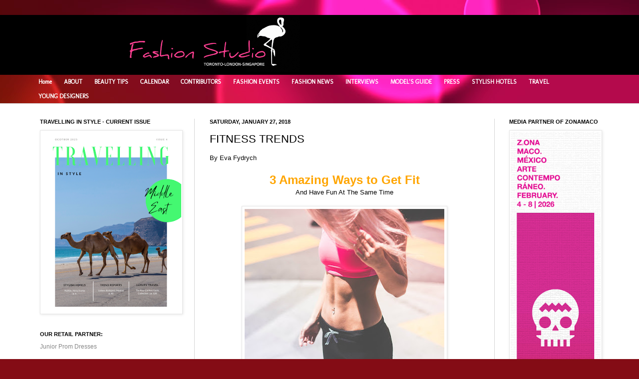

--- FILE ---
content_type: text/html; charset=UTF-8
request_url: http://www.fashionstudiomagazine.com/2018/01/fitness-trends.html
body_size: 40334
content:
<!DOCTYPE html>
<html class='v2' dir='ltr' xmlns='http://www.w3.org/1999/xhtml' xmlns:b='http://www.google.com/2005/gml/b' xmlns:data='http://www.google.com/2005/gml/data' xmlns:expr='http://www.google.com/2005/gml/expr'>
<head>
<link href='https://www.blogger.com/static/v1/widgets/4128112664-css_bundle_v2.css' rel='stylesheet' type='text/css'/>
<script async='async' crossorigin='anonymous' src='https://pagead2.googlesyndication.com/pagead/js/adsbygoogle.js?client=ca-pub-7880854107800938'></script><script async='async' crossorigin='anonymous' src='https://pagead2.googlesyndication.com/pagead/js/adsbygoogle.js?client=ca-pub-7880854107800938'></script>
<meta content='kTVzixV22WVb979K' name='rankz-verification'/>
<meta content='d81b16eac75857b85121c88470843737' name='p:domain_verify'/>
<meta content='IE=EmulateIE7' http-equiv='X-UA-Compatible'/>
<meta content='width=1100' name='viewport'/>
<meta content='text/html; charset=UTF-8' http-equiv='Content-Type'/>
<meta content='blogger' name='generator'/>
<link href='http://www.fashionstudiomagazine.com/favicon.ico' rel='icon' type='image/x-icon'/>
<link href='http://www.fashionstudiomagazine.com/2018/01/fitness-trends.html' rel='canonical'/>
<link rel="alternate" type="application/atom+xml" title="Fashion Studio Magazine - Atom" href="http://www.fashionstudiomagazine.com/feeds/posts/default" />
<link rel="alternate" type="application/rss+xml" title="Fashion Studio Magazine - RSS" href="http://www.fashionstudiomagazine.com/feeds/posts/default?alt=rss" />
<link rel="service.post" type="application/atom+xml" title="Fashion Studio Magazine - Atom" href="https://www.blogger.com/feeds/3461207818946638874/posts/default" />

<link rel="alternate" type="application/atom+xml" title="Fashion Studio Magazine - Atom" href="http://www.fashionstudiomagazine.com/feeds/8035279411768957781/comments/default" />
<!--Can't find substitution for tag [blog.ieCssRetrofitLinks]-->
<link href='https://blogger.googleusercontent.com/img/b/R29vZ2xl/AVvXsEg361PZ81ORboYS0-hEUZ0ez62cXC7PHc1psj22UspB4vjXx2SHPmvbFmD318m3ibPAe5ZN6ZGhtqgEN4URRx9cHtjgtV4u5aL3Qs6b358ATFVhR7XY8Rd4JA4aZWJU75ZomhTFOX_MKREl/s400/adult-1867743_1920.jpg' rel='image_src'/>
<meta content='http://www.fashionstudiomagazine.com/2018/01/fitness-trends.html' property='og:url'/>
<meta content='FITNESS TRENDS' property='og:title'/>
<meta content='Online fashion magazine - latest trends; interviews with models, photographers, and designers; fashion &amp; beauty events; catwalk reports.' property='og:description'/>
<meta content='https://blogger.googleusercontent.com/img/b/R29vZ2xl/AVvXsEg361PZ81ORboYS0-hEUZ0ez62cXC7PHc1psj22UspB4vjXx2SHPmvbFmD318m3ibPAe5ZN6ZGhtqgEN4URRx9cHtjgtV4u5aL3Qs6b358ATFVhR7XY8Rd4JA4aZWJU75ZomhTFOX_MKREl/w1200-h630-p-k-no-nu/adult-1867743_1920.jpg' property='og:image'/>
<title>Fashion Studio Magazine: FITNESS TRENDS</title>
<!-- T9LsQtaIPLklZvbIm0phYR_9_yc -->
<style type='text/css'>@font-face{font-family:'Molengo';font-style:normal;font-weight:400;font-display:swap;src:url(//fonts.gstatic.com/s/molengo/v17/I_uuMpWeuBzZNBtQXb1akwKso5f4bA.woff2)format('woff2');unicode-range:U+0100-02BA,U+02BD-02C5,U+02C7-02CC,U+02CE-02D7,U+02DD-02FF,U+0304,U+0308,U+0329,U+1D00-1DBF,U+1E00-1E9F,U+1EF2-1EFF,U+2020,U+20A0-20AB,U+20AD-20C0,U+2113,U+2C60-2C7F,U+A720-A7FF;}@font-face{font-family:'Molengo';font-style:normal;font-weight:400;font-display:swap;src:url(//fonts.gstatic.com/s/molengo/v17/I_uuMpWeuBzZNBtQXbNakwKso5c.woff2)format('woff2');unicode-range:U+0000-00FF,U+0131,U+0152-0153,U+02BB-02BC,U+02C6,U+02DA,U+02DC,U+0304,U+0308,U+0329,U+2000-206F,U+20AC,U+2122,U+2191,U+2193,U+2212,U+2215,U+FEFF,U+FFFD;}</style>
<style id='page-skin-1' type='text/css'><!--
/*
-----------------------------------------------
Blogger Template Style
Name:     Simple
Designer: Josh Peterson
URL:      www.noaesthetic.com
----------------------------------------------- */
/* Variable definitions
====================
<Variable name="keycolor" description="Main Color" type="color" default="#66bbdd"/>
<Group description="Page Text" selector="body">
<Variable name="body.font" description="Font" type="font"
default="normal normal 12px Arial, Tahoma, Helvetica, FreeSans, sans-serif"/>
<Variable name="body.text.color" description="Text Color" type="color" default="#222222"/>
</Group>
<Group description="Backgrounds" selector=".body-fauxcolumns-outer">
<Variable name="body.background.color" description="Outer Background" type="color" default="#66bbdd"/>
<Variable name="content.background.color" description="Main Background" type="color" default="#ffffff"/>
<Variable name="header.background.color" description="Header Background" type="color" default="transparent"/>
</Group>
<Group description="Links" selector=".main-outer">
<Variable name="link.color" description="Link Color" type="color" default="#2288bb"/>
<Variable name="link.visited.color" description="Visited Color" type="color" default="#888888"/>
<Variable name="link.hover.color" description="Hover Color" type="color" default="#33aaff"/>
</Group>
<Group description="Blog Title" selector=".header h1">
<Variable name="header.font" description="Font" type="font"
default="normal normal 60px Arial, Tahoma, Helvetica, FreeSans, sans-serif"/>
<Variable name="header.text.color" description="Title Color" type="color" default="#3399bb" />
</Group>
<Group description="Blog Description" selector=".header .description">
<Variable name="description.text.color" description="Description Color" type="color"
default="#777777" />
</Group>
<Group description="Tabs Text" selector=".tabs-inner .widget li a">
<Variable name="tabs.font" description="Font" type="font"
default="normal normal 14px Arial, Tahoma, Helvetica, FreeSans, sans-serif"/>
<Variable name="tabs.text.color" description="Text Color" type="color" default="#999999"/>
<Variable name="tabs.selected.text.color" description="Selected Color" type="color" default="#000000"/>
</Group>
<Group description="Tabs Background" selector=".tabs-outer .PageList">
<Variable name="tabs.background.color" description="Background Color" type="color" default="#f5f5f5"/>
<Variable name="tabs.selected.background.color" description="Selected Color" type="color" default="#eeeeee"/>
</Group>
<Group description="Post Title" selector="h3.post-title, .comments h4">
<Variable name="post.title.font" description="Font" type="font"
default="normal normal 22px Arial, Tahoma, Helvetica, FreeSans, sans-serif"/>
</Group>
<Group description="Date Header" selector=".date-header">
<Variable name="date.header.color" description="Text Color" type="color"
default="#000000"/>
<Variable name="date.header.background.color" description="Background Color" type="color"
default="transparent"/>
</Group>
<Group description="Post Footer" selector=".post-footer">
<Variable name="post.footer.text.color" description="Text Color" type="color" default="#666666"/>
<Variable name="post.footer.background.color" description="Background Color" type="color"
default="#f9f9f9"/>
<Variable name="post.footer.border.color" description="Shadow Color" type="color" default="#eeeeee"/>
</Group>
<Group description="Gadgets" selector="h2">
<Variable name="widget.title.font" description="Title Font" type="font"
default="normal bold 11px Arial, Tahoma, Helvetica, FreeSans, sans-serif"/>
<Variable name="widget.title.text.color" description="Title Color" type="color" default="#000000"/>
<Variable name="widget.alternate.text.color" description="Alternate Color" type="color" default="#999999"/>
</Group>
<Group description="Images" selector=".main-inner">
<Variable name="image.background.color" description="Background Color" type="color" default="#ffffff"/>
<Variable name="image.border.color" description="Border Color" type="color" default="#eeeeee"/>
<Variable name="image.text.color" description="Caption Text Color" type="color" default="#000000"/>
</Group>
<Group description="Accents" selector=".content-inner">
<Variable name="body.rule.color" description="Separator Line Color" type="color" default="#eeeeee"/>
<Variable name="tabs.border.color" description="Tabs Border Color" type="color" default="#d4d4d4"/>
</Group>
<Variable name="body.background" description="Body Background" type="background"
color="#e1c3c5" default="$(color) none repeat scroll top left"/>
<Variable name="body.background.override" description="Body Background Override" type="string" default=""/>
<Variable name="body.background.gradient.cap" description="Body Gradient Cap" type="url"
default="url(http://www.blogblog.com/1kt/simple/gradients_light.png)"/>
<Variable name="body.background.gradient.tile" description="Body Gradient Tile" type="url"
default="url(http://www.blogblog.com/1kt/simple/body_gradient_tile_light.png)"/>
<Variable name="content.background.color.selector" description="Content Background Color Selector" type="string" default=".content-inner"/>
<Variable name="content.padding" description="Content Padding" type="length" default="10px"/>
<Variable name="content.padding.horizontal" description="Content Horizontal Padding" type="length" default="0"/>
<Variable name="content.shadow.spread" description="Content Shadow Spread" type="length" default="40px"/>
<Variable name="content.shadow.spread.webkit" description="Content Shadow Spread (WebKit)" type="length" default="5px"/>
<Variable name="content.shadow.spread.ie" description="Content Shadow Spread (IE)" type="length" default="10px"/>
<Variable name="main.border.width" description="Main Border Width" type="length" default="0"/>
<Variable name="header.background.gradient" description="Header Gradient" type="url" default="none"/>
<Variable name="header.shadow.offset.left" description="Header Shadow Offset Left" type="length" default="-1px"/>
<Variable name="header.shadow.offset.top" description="Header Shadow Offset Top" type="length" default="-1px"/>
<Variable name="header.shadow.spread" description="Header Shadow Spread" type="length" default="1px"/>
<Variable name="header.padding" description="Header Padding" type="length" default="30px"/>
<Variable name="header.border.size" description="Header Border Size" type="length" default="1px"/>
<Variable name="header.bottom.border.size" description="Header Bottom Border Size" type="length" default="0"/>
<Variable name="header.border.horizontalsize" description="Header Horizontal Border Size" type="length" default="0"/>
<Variable name="description.text.size" description="Description Text Size" type="string" default="140%"/>
<Variable name="tabs.margin.top" description="Tabs Margin Top" type="length" default="0" />
<Variable name="tabs.margin.side" description="Tabs Side Margin" type="length" default="30px" />
<Variable name="tabs.background.gradient" description="Tabs Background Gradient" type="url"
default="url(http://www.blogblog.com/1kt/simple/gradients_light.png)"/>
<Variable name="tabs.border.width" description="Tabs Border Width" type="length" default="1px"/>
<Variable name="tabs.bevel.border.width" description="Tabs Bevel Border Width" type="length" default="1px"/>
<Variable name="date.header.padding" description="Date Header Padding" type="string" default="inherit"/>
<Variable name="date.header.letterspacing" description="Date Header Letter Spacing" type="string" default="inherit"/>
<Variable name="date.header.margin" description="Date Header Margin" type="string" default="inherit"/>
<Variable name="post.margin.bottom" description="Post Bottom Margin" type="length" default="25px"/>
<Variable name="image.border.small.size" description="Image Border Small Size" type="length" default="2px"/>
<Variable name="image.border.large.size" description="Image Border Large Size" type="length" default="5px"/>
<Variable name="page.width.selector" description="Page Width Selector" type="string" default=".region-inner"/>
<Variable name="page.width" description="Page Width" type="string" default="auto"/>
<Variable name="main.section.margin" description="Main Section Margin" type="length" default="15px"/>
<Variable name="main.padding" description="Main Padding" type="length" default="15px"/>
<Variable name="main.padding.top" description="Main Padding Top" type="length" default="30px"/>
<Variable name="main.padding.bottom" description="Main Padding Bottom" type="length" default="30px"/>
<Variable name="paging.background"
color="#ffffff"
description="Background of blog paging area" type="background"
default="transparent none no-repeat scroll top center"/>
<Variable name="footer.bevel" description="Bevel border length of footer" type="length" default="0"/>
<Variable name="mobile.background.overlay" description="Mobile Background Overlay" type="string"
default="transparent none repeat scroll top left"/>
<Variable name="mobile.background.size" description="Mobile Background Size" type="string" default="auto"/>
<Variable name="mobile.button.color" description="Mobile Button Color" type="color" default="#ffffff" />
<Variable name="startSide" description="Side where text starts in blog language" type="automatic" default="left"/>
<Variable name="endSide" description="Side where text ends in blog language" type="automatic" default="right"/>
*/
/* Content
----------------------------------------------- */
body {
font: normal normal 12px Arial, Tahoma, Helvetica, FreeSans, sans-serif;
color: #000000;
background: #840c15 url(http://themes.googleusercontent.com/image?id=1sbDCVdylfaB7TKeFHt378q5EKX7N0LZqrNn6Rj52PMX_6iCNiKeZmsuGc-TyI4VlelfT) repeat fixed top center /* Credit: loops7 (http://www.istockphoto.com/googleimages.php?id=10418566&platform=blogger) */;
padding: 0 0 0 0;
background-attachment: scroll;
}
html body .content-outer {
min-width: 0;
max-width: 100%;
width: 100%;
}
a:link {
text-decoration:none;
color: #858585;
}
a:visited {
text-decoration:none;
color: #818a63;
}
a:hover {
text-decoration:underline;
color: #ae9b41;
}
.body-fauxcolumn-outer .fauxcolumn-inner {
background: transparent none repeat scroll top left;
_background-image: none;
}
.body-fauxcolumn-outer .cap-top {
position: absolute;
z-index: 1;
height: 400px;
width: 100%;
background: #840c15 url(http://themes.googleusercontent.com/image?id=1sbDCVdylfaB7TKeFHt378q5EKX7N0LZqrNn6Rj52PMX_6iCNiKeZmsuGc-TyI4VlelfT) repeat fixed top center /* Credit: loops7 (http://www.istockphoto.com/googleimages.php?id=10418566&platform=blogger) */;
background-attachment: scroll;
}
.body-fauxcolumn-outer .cap-top .cap-left {
width: 100%;
background: transparent none repeat-x scroll top left;
_background-image: none;
}
.content-outer {
-moz-box-shadow: 0 0 0 rgba(0, 0, 0, .15);
-webkit-box-shadow: 0 0 0 rgba(0, 0, 0, .15);
-goog-ms-box-shadow: 0 0 0 #333333;
box-shadow: 0 0 0 rgba(0, 0, 0, .15);
margin-bottom: 1px;
}
.content-inner {
padding: 0 0;
}
.main-outer, .footer-outer {
background-color: #ffffff;
}
#Navbar1 {
margin: 0;
padding: 0;
display: none;
visibility: hidden;
}
/* Header
----------------------------------------------- */
.header-outer {
background: #000000 none repeat-x scroll 0 -400px;
_background-image: none;
}
.Header h1 {
font: normal normal 70px Arial, Tahoma, Helvetica, FreeSans, sans-serif;
color: #000000;
text-shadow: 0 0 0 rgba(0, 0, 0, .2);
}
.Header h1 a {
color: #000000;
}
.Header .description {
font-size: 200%;
color: #000000;
}
.header-inner .Header .titlewrapper {
padding: 22px 30px;
}
.header-inner .Header .descriptionwrapper {
padding: 0 30px;
}
/* Tabs
----------------------------------------------- */
.tabs-inner .section:first-child {
border-top: 0 solid #d4d4d4;
}
.tabs-inner .section:first-child ul {
margin-top: -0;
border-top: 0 solid #d4d4d4;
border-left: 0 solid #d4d4d4;
border-right: 0 solid #d4d4d4;
}
.tabs-inner .widget ul {
background: transparent none repeat-x scroll 0 -800px;
_background-image: none;
border-bottom: 0 solid #d4d4d4;
margin-top: 0;
margin-left: -0;
margin-right: -0;
}
.tabs-inner .widget li a {
display: inline-block;
padding: .6em 1em;
font: normal bold 12px Molengo;
color: #ffffff;
border-left: 0 solid #ffffff;
border-right: 0 solid #d4d4d4;
}
.tabs-inner .widget li:first-child a {
border-left: none;
}
.tabs-inner .widget li.selected a, .tabs-inner .widget li a:hover {
color: #e1c3c5;
background-color: transparent;
text-decoration: none;
}
/* Columns
----------------------------------------------- */
.main-outer {
border-top: 1px solid #d4d4d4;
}
.fauxcolumn-left-outer .fauxcolumn-inner {
border-right: 1px solid #d4d4d4;
}
.fauxcolumn-right-outer .fauxcolumn-inner {
border-left: 1px solid #d4d4d4;
}
/* Headings
----------------------------------------------- */
h2 {
margin: 0 0 1em 0;
font: normal bold 11px Arial, Tahoma, Helvetica, FreeSans, sans-serif;
color: #000000;
text-transform: uppercase;
}
/* Widgets
----------------------------------------------- */
.widget .zippy {
color: #858585;
text-shadow: 2px 2px 1px rgba(0, 0, 0, .1);
}
.widget .popular-posts ul {
list-style: none;
}
/* Posts
----------------------------------------------- */
.date-header span {
background-color: transparent;
color: #000000;
padding: inherit;
letter-spacing: inherit;
margin: inherit;
}
.main-inner {
padding-top: 30px;
padding-bottom: 30px;
}
.main-inner .column-center-inner {
padding: 0 15px;
}
.main-inner .column-center-inner .section {
margin: 0 15px;
}
.post {
margin: 0 0 25px 0;
}
h3.post-title, .comments h4 {
font: normal normal 22px Arial, Tahoma, Helvetica, FreeSans, sans-serif;
margin: .75em 0 0;
}
.post-body {
font-size: 110%;
line-height: 1.4;
position: relative;
}
.post-body img, .post-body .tr-caption-container, .Profile img, .Image img,
.BlogList .item-thumbnail img {
padding: 2px;
background: #ffffff;
border: 1px solid #e6e6e6;
-moz-box-shadow: 1px 1px 5px rgba(0, 0, 0, .1);
-webkit-box-shadow: 1px 1px 5px rgba(0, 0, 0, .1);
box-shadow: 1px 1px 5px rgba(0, 0, 0, .1);
}
.post-body img, .post-body .tr-caption-container {
padding: 5px;
}
.post-body .tr-caption-container {
color: #000000;
}
.post-body .tr-caption-container img {
padding: 0;
background: transparent;
border: none;
-moz-box-shadow: 0 0 0 rgba(0, 0, 0, .1);
-webkit-box-shadow: 0 0 0 rgba(0, 0, 0, .1);
box-shadow: 0 0 0 rgba(0, 0, 0, .1);
}
.post-header {
margin: 0 0 1.5em;
line-height: 1.6;
font-size: 90%;
}
.post-footer {
margin: 20px -2px 0;
padding: 5px 10px;
color: #000000;
background-color: #f2f2f2;
border-bottom: 1px solid #e6e6e6;
line-height: 1.6;
font-size: 90%;
}
#comments .comment-author {
padding-top: 1.5em;
border-top: 1px solid #d4d4d4;
background-position: 0 1.5em;
}
#comments .comment-author:first-child {
padding-top: 0;
border-top: none;
}
.avatar-image-container {
margin: .2em 0 0;
}
#comments .avatar-image-container img {
border: 1px solid #e6e6e6;
}
/* Accents
---------------------------------------------- */
.section-columns td.columns-cell {
border-left: 1px solid #d4d4d4;
}
.blog-pager {
background: transparent none no-repeat scroll top center;
}
.blog-pager-older-link, .home-link,
.blog-pager-newer-link {
background-color: #ffffff;
padding: 5px;
}
.footer-outer {
border-top: 0 dashed #bbbbbb;
}
/* Mobile
----------------------------------------------- */
body.mobile  {
background-size: auto;
}
.mobile .body-fauxcolumn-outer {
background: transparent none repeat scroll top left;
}
.mobile .body-fauxcolumn-outer .cap-top {
background-size: 100% auto;
}
.mobile .content-outer {
-webkit-box-shadow: 0 0 3px rgba(0, 0, 0, .15);
box-shadow: 0 0 3px rgba(0, 0, 0, .15);
padding: 0 0;
}
body.mobile .AdSense {
margin: 0 -0;
}
.mobile .tabs-inner .widget ul {
margin-left: 0;
margin-right: 0;
}
.mobile .post {
margin: 0;
}
.mobile .main-inner .column-center-inner .section {
margin: 0;
}
.mobile .date-header span {
padding: 0.1em 10px;
margin: 0 -10px;
}
.mobile h3.post-title {
margin: 0;
}
.mobile .blog-pager {
background: transparent none no-repeat scroll top center;
}
.mobile .footer-outer {
border-top: none;
}
.mobile .main-inner, .mobile .footer-inner {
background-color: #ffffff;
}
.mobile-index-contents {
color: #000000;
}
.mobile-link-button {
background-color: #858585;
}
.mobile-link-button a:link, .mobile-link-button a:visited {
color: #ffffff;
}
.mobile .tabs-inner .section:first-child {
border-top: none;
}
.mobile .tabs-inner .PageList .widget-content {
background-color: transparent;
color: #e1c3c5;
border-top: 0 solid #d4d4d4;
border-bottom: 0 solid #d4d4d4;
}
.mobile .tabs-inner .PageList .widget-content .pagelist-arrow {
border-left: 1px solid #d4d4d4;
}

--></style>
<style id='template-skin-1' type='text/css'><!--
body {
min-width: 1180px;
}
.content-outer, .content-fauxcolumn-outer, .region-inner {
min-width: 1180px;
max-width: 1180px;
_width: 1180px;
}
.main-inner .columns {
padding-left: 340px;
padding-right: 240px;
}
.main-inner .fauxcolumn-center-outer {
left: 340px;
right: 240px;
/* IE6 does not respect left and right together */
_width: expression(this.parentNode.offsetWidth -
parseInt("340px") -
parseInt("240px") + 'px');
}
.main-inner .fauxcolumn-left-outer {
width: 340px;
}
.main-inner .fauxcolumn-right-outer {
width: 240px;
}
.main-inner .column-left-outer {
width: 340px;
right: 100%;
margin-left: -340px;
}
.main-inner .column-right-outer {
width: 240px;
margin-right: -240px;
}
#layout {
min-width: 0;
}
#layout .content-outer {
min-width: 0;
width: 800px;
}
#layout .region-inner {
min-width: 0;
width: auto;
}
--></style>
<script type='text/javascript'>

  var _gaq = _gaq || [];
  _gaq.push(['_setAccount', 'UA-28008079-1']);
  _gaq.push(['_trackPageview']);

  (function() {
    var ga = document.createElement('script'); ga.type = 'text/javascript'; ga.async = true;
    ga.src = ('https:' == document.location.protocol ? 'https://ssl' : 'http://www') + '.google-analytics.com/ga.js';
    var s = document.getElementsByTagName('script')[0]; s.parentNode.insertBefore(ga, s);
  })();

</script>
<link href='https://www.blogger.com/dyn-css/authorization.css?targetBlogID=3461207818946638874&amp;zx=24361893-7436-4dee-91ec-854b3c127db0' media='none' onload='if(media!=&#39;all&#39;)media=&#39;all&#39;' rel='stylesheet'/><noscript><link href='https://www.blogger.com/dyn-css/authorization.css?targetBlogID=3461207818946638874&amp;zx=24361893-7436-4dee-91ec-854b3c127db0' rel='stylesheet'/></noscript>
<meta name='google-adsense-platform-account' content='ca-host-pub-1556223355139109'/>
<meta name='google-adsense-platform-domain' content='blogspot.com'/>

</head>
<body class='loading'>
<div class='navbar section' id='navbar'><div class='widget Navbar' data-version='1' id='Navbar1'><script type="text/javascript">
    function setAttributeOnload(object, attribute, val) {
      if(window.addEventListener) {
        window.addEventListener('load',
          function(){ object[attribute] = val; }, false);
      } else {
        window.attachEvent('onload', function(){ object[attribute] = val; });
      }
    }
  </script>
<div id="navbar-iframe-container"></div>
<script type="text/javascript" src="https://apis.google.com/js/platform.js"></script>
<script type="text/javascript">
      gapi.load("gapi.iframes:gapi.iframes.style.bubble", function() {
        if (gapi.iframes && gapi.iframes.getContext) {
          gapi.iframes.getContext().openChild({
              url: 'https://www.blogger.com/navbar/3461207818946638874?po\x3d8035279411768957781\x26origin\x3dhttp://www.fashionstudiomagazine.com',
              where: document.getElementById("navbar-iframe-container"),
              id: "navbar-iframe"
          });
        }
      });
    </script><script type="text/javascript">
(function() {
var script = document.createElement('script');
script.type = 'text/javascript';
script.src = '//pagead2.googlesyndication.com/pagead/js/google_top_exp.js';
var head = document.getElementsByTagName('head')[0];
if (head) {
head.appendChild(script);
}})();
</script>
</div></div>
<div class='body-fauxcolumns'>
<div class='fauxcolumn-outer body-fauxcolumn-outer'>
<div class='cap-top'>
<div class='cap-left'></div>
<div class='cap-right'></div>
</div>
<div class='fauxborder-left'>
<div class='fauxborder-right'></div>
<div class='fauxcolumn-inner'>
</div>
</div>
<div class='cap-bottom'>
<div class='cap-left'></div>
<div class='cap-right'></div>
</div>
</div>
</div>
<div class='content'>
<div class='content-fauxcolumns'>
<div class='fauxcolumn-outer content-fauxcolumn-outer'>
<div class='cap-top'>
<div class='cap-left'></div>
<div class='cap-right'></div>
</div>
<div class='fauxborder-left'>
<div class='fauxborder-right'></div>
<div class='fauxcolumn-inner'>
</div>
</div>
<div class='cap-bottom'>
<div class='cap-left'></div>
<div class='cap-right'></div>
</div>
</div>
</div>
<div class='content-outer'>
<div class='content-cap-top cap-top'>
<div class='cap-left'></div>
<div class='cap-right'></div>
</div>
<div class='fauxborder-left content-fauxborder-left'>
<div class='fauxborder-right content-fauxborder-right'></div>
<div class='content-inner'>
<header>
<div class='header-outer'>
<div class='header-cap-top cap-top'>
<div class='cap-left'></div>
<div class='cap-right'></div>
</div>
<div class='fauxborder-left header-fauxborder-left'>
<div class='fauxborder-right header-fauxborder-right'></div>
<div class='region-inner header-inner'>
<div class='header section' id='header'><div class='widget Header' data-version='1' id='Header1'>
<div id='header-inner'>
<a href='http://www.fashionstudiomagazine.com/' style='display: block'>
<img alt='Fashion Studio Magazine' height='120px; ' id='Header1_headerimg' src='https://blogger.googleusercontent.com/img/a/AVvXsEj7QbJkTXBMYUeoY2ds_kQiQbs15l6fn8QHfImg_5EnX_RRt0Tkxoy3DZHiWznfqCsV44c1UcY2HwY2WLN_7IwJe6xswUEx15qlIkQ1JvecVLibDCg8RVI8LDt5IUEeEzrRS9cL777_xYN98X1LVdlSu2cn7OlYUodQK6UwptRwDYdXXSQQ2ngN3fmsOQ=s752' style='display: block' width='752px; '/>
</a>
</div>
</div></div>
</div>
</div>
<div class='header-cap-bottom cap-bottom'>
<div class='cap-left'></div>
<div class='cap-right'></div>
</div>
</div>
</header>
<div class='tabs-outer'>
<div class='tabs-cap-top cap-top'>
<div class='cap-left'></div>
<div class='cap-right'></div>
</div>
<div class='fauxborder-left tabs-fauxborder-left'>
<div class='fauxborder-right tabs-fauxborder-right'></div>
<div class='region-inner tabs-inner'>
<div class='tabs section' id='crosscol'><div class='widget LinkList' data-version='1' id='LinkList123'>
<div class='widget-content PageList'>
<ul>
<li><a href='http://www.fashionstudiomagazine.com/'>Home</a></li>
<li><a href='http://eva-fashionstudio.blogspot.com/p/about.html'>ABOUT</a>
</li>
<li><a href='http://www.fashionstudiomagazine.com/2011/10/beauty.html'>BEAUTY TIPS</a>
</li>
<li><a href='http://www.fashionstudiomagazine.com/search/label/Fashion%20Calendar'>CALENDAR</a>
</li>
<li><a href='http://eva-fashionstudio.blogspot.com/2011/06/contributors.html'>CONTRIBUTORS</a>
</li>
<li><a href='http://eva-fashionstudio.blogspot.com/p/fashion-events.html'>FASHION EVENTS</a>
</li>
<li><a href='http://www.fashionstudiomagazine.com/search/label/Fashion%20News'>FASHION NEWS</a>
</li>
<li><a href='http://www.fashionstudiomagazine.com/2012/10/interviews.html'>INTERVIEWS</a>
</li>
<li><a href='http://www.fashionstudiomagazine.com/2012/04/models-guide.html'>MODEL'S GUIDE</a>
</li>
<li><a href='http://eva-fashionstudio.blogspot.com/2011/04/press.html'>PRESS</a>
</li>
<li><a href='http://www.fashionstudiomagazine.com/search/label/Stylish%20Hotels'>STYLISH HOTELS</a>
</li>
<li><a href='http://www.fashionstudiomagazine.com/search/label/Travel'>TRAVEL</a>
</li>
<li><a href='http://www.fashionstudiomagazine.com/search/label/Emerging%20Designers'>YOUNG DESIGNERS</a>
</li>
</ul>
<div class='clear'></div>
</div>
</div></div>
<div class='tabs no-items section' id='crosscol-overflow'></div>
</div>
</div>
<div class='tabs-cap-bottom cap-bottom'>
<div class='cap-left'></div>
<div class='cap-right'></div>
</div>
</div>
<div class='main-outer'>
<div class='main-cap-top cap-top'>
<div class='cap-left'></div>
<div class='cap-right'></div>
</div>
<div class='fauxborder-left main-fauxborder-left'>
<div class='fauxborder-right main-fauxborder-right'></div>
<div class='region-inner main-inner'>
<div class='columns fauxcolumns'>
<div class='fauxcolumn-outer fauxcolumn-center-outer'>
<div class='cap-top'>
<div class='cap-left'></div>
<div class='cap-right'></div>
</div>
<div class='fauxborder-left'>
<div class='fauxborder-right'></div>
<div class='fauxcolumn-inner'>
</div>
</div>
<div class='cap-bottom'>
<div class='cap-left'></div>
<div class='cap-right'></div>
</div>
</div>
<div class='fauxcolumn-outer fauxcolumn-left-outer'>
<div class='cap-top'>
<div class='cap-left'></div>
<div class='cap-right'></div>
</div>
<div class='fauxborder-left'>
<div class='fauxborder-right'></div>
<div class='fauxcolumn-inner'>
</div>
</div>
<div class='cap-bottom'>
<div class='cap-left'></div>
<div class='cap-right'></div>
</div>
</div>
<div class='fauxcolumn-outer fauxcolumn-right-outer'>
<div class='cap-top'>
<div class='cap-left'></div>
<div class='cap-right'></div>
</div>
<div class='fauxborder-left'>
<div class='fauxborder-right'></div>
<div class='fauxcolumn-inner'>
</div>
</div>
<div class='cap-bottom'>
<div class='cap-left'></div>
<div class='cap-right'></div>
</div>
</div>
<!-- corrects IE6 width calculation -->
<div class='columns-inner'>
<div class='column-center-outer'>
<div class='column-center-inner'>
<div class='main section' id='main'><div class='widget Blog' data-version='1' id='Blog1'>
<div class='blog-posts hfeed'>

          <div class="date-outer">
        
<h2 class='date-header'><span>Saturday, January 27, 2018</span></h2>

          <div class="date-posts">
        
<div class='post-outer'>
<div class='post hentry'>
<a name='8035279411768957781'></a>
<h3 class='post-title entry-title'>
FITNESS TRENDS
</h3>
<div class='post-header'>
<div class='post-header-line-1'></div>
</div>
<div class='post-body entry-content' id='post-body-8035279411768957781'>
By Eva Fydrych<br />
<br />
<div style="text-align: center;">
<b><span style="color: orange; font-size: x-large;">3 Amazing Ways to Get Fit</span></b></div>
<div style="text-align: center;">
And Have Fun At The Same Time</div>
<br />
<div class="separator" style="clear: both; text-align: center;">
<a href="https://blogger.googleusercontent.com/img/b/R29vZ2xl/AVvXsEg361PZ81ORboYS0-hEUZ0ez62cXC7PHc1psj22UspB4vjXx2SHPmvbFmD318m3ibPAe5ZN6ZGhtqgEN4URRx9cHtjgtV4u5aL3Qs6b358ATFVhR7XY8Rd4JA4aZWJU75ZomhTFOX_MKREl/s1600/adult-1867743_1920.jpg" imageanchor="1" style="margin-left: 1em; margin-right: 1em;"><img border="0" data-original-height="1278" data-original-width="1278" height="400" src="https://blogger.googleusercontent.com/img/b/R29vZ2xl/AVvXsEg361PZ81ORboYS0-hEUZ0ez62cXC7PHc1psj22UspB4vjXx2SHPmvbFmD318m3ibPAe5ZN6ZGhtqgEN4URRx9cHtjgtV4u5aL3Qs6b358ATFVhR7XY8Rd4JA4aZWJU75ZomhTFOX_MKREl/s400/adult-1867743_1920.jpg" width="400" /></a></div>
<div class="separator" style="clear: both; text-align: center;">
<span style="font-size: x-small;">Photo courtesy of Pixabay</span></div>
<br />
<br />
<a name="more"></a><div style="text-align: justify;">
<br /></div>
<div style="text-align: justify;">
<b><span style="font-size: x-large;">A</span></b>re you looking for something fun to do this spring? Fashion Studio Magazine found three unique activities that will take you out of your routine and will also keep you fit.&nbsp;</div>
<br />
<br />
<span style="color: orange; font-size: large;"><b>1.<span style="text-align: justify;">&nbsp;Bubble Soccer</span></b></span><br />
<div>
<div style="text-align: justify;">
<br />
<span style="font-family: inherit;">If you enjoy group activities and being outdoors at the same time, you are going to love <b>bubble soccer</b>.&nbsp;<span style="background-color: white; color: #222222;">Following&nbsp;</span><span style="background-color: white; color: #222222;">the same objectives and overall rules as regular football, b</span><span style="background-color: white; color: #222222;">ubble soccer is often played at corporate team building days, birthdays and bachelor parties.</span></span><br />
<span style="font-family: inherit;"><span style="background-color: white; color: #222222;"><br /></span></span>
<span style="font-family: inherit;"><span style="background-color: white; color: #222222;">The popularity of this sport is still increasing, with players originating from all over the world.</span><span style="background-color: white; color: #222222;">&nbsp;</span></span>Invest in your own&nbsp;<span style="color: magenta;"><a href="https://www.inflatable-zone.com/" target="_blank"><span style="color: magenta;">soccer bubble ball</span></a>&nbsp;</span>now and try something new this spring!</div>
<div style="text-align: justify;">
<br />
<br />
<br />
<div class="separator" style="clear: both; text-align: center;">
<a href="https://blogger.googleusercontent.com/img/b/R29vZ2xl/AVvXsEhd5btysoCuUwZohwAn54C9h0aOqNfBSZI1Vx1tDc1C6cpoKB6XrLG9yUD7vsVrT9dPaMq9lrdwWqbGHuSxyEpdBXy4JZwYw88tV7JljgP2ZB4ElffkLWQsoewQ-LShyi_Zy27Y7TN06ZPw/s1600/227668e8a0003699323c6c10fdc63967.jpg" imageanchor="1" style="margin-left: 1em; margin-right: 1em;"><img border="0" data-original-height="550" data-original-width="550" height="400" src="https://blogger.googleusercontent.com/img/b/R29vZ2xl/AVvXsEhd5btysoCuUwZohwAn54C9h0aOqNfBSZI1Vx1tDc1C6cpoKB6XrLG9yUD7vsVrT9dPaMq9lrdwWqbGHuSxyEpdBXy4JZwYw88tV7JljgP2ZB4ElffkLWQsoewQ-LShyi_Zy27Y7TN06ZPw/s400/227668e8a0003699323c6c10fdc63967.jpg" width="400" /></a></div>
<div class="separator" style="clear: both; text-align: center;">
<span style="font-size: x-small;">Photo courtesy of Inflatable-Zone</span></div>
<br />
<br /></div>
<div style="text-align: justify;">
<br /></div>
<div style="text-align: justify;">
<b><span style="color: orange; font-size: large;">2. Inflatable Twister Game</span></b></div>
<div>
<span style="text-align: justify;"><br /></span></div>
<div>
<div style="text-align: justify;">
Unlike traditional twister game which is played on a large plastic mat that is spread on the floor or on the ground, <b>inflatable twister game</b> is much&nbsp;more fun.</div>
<div style="text-align: justify;">
<br /></div>
<div style="text-align: justify;">
This outdoor game requires 4 to 10 players and challenges them to touch different coloured dots on a playing surface using only their hands and feet. The more flexible and creative you are, the better! Soft, inflated with air surface makes is more challenging to keep your balance, but it is also much more comfortable when you fall. It is a great activity for the whole family or a group of friends.</div>
<div style="text-align: justify;">
<br /></div>
<div style="text-align: justify;">
If you would like to see other game ideas, visit&nbsp;<a href="https://www.inflatable-zone.com/inflatabel-game.html" target="_blank"><span style="color: magenta;">Inflatable-Zone</span></a><span style="color: magenta;">&nbsp;</span>for more inspiration.</div>
<br />
<br />
<div style="text-align: justify;">
<br /></div>
<div class="separator" style="clear: both; text-align: center;">
<a href="https://blogger.googleusercontent.com/img/b/R29vZ2xl/AVvXsEgMZtAH6RMOaC-QoXzVK7WkIh8umSkj3Tg_5Bhe0aDJCdccGS1cev1tWLpX0N9BhvkaUxK6XGA3TfQyiMbga69rnt4mT1ylEjVgqO3Nf0Oc_ti8R8Vmec4wcl4X-2qdSoV2HRiiOOFZzvJz/s1600/gaint-inflatable-twister-game-inflatable-twister-mattress-giant-twister-bed-for-sale-free-shipping-73a.jpg" imageanchor="1" style="margin-left: 1em; margin-right: 1em;"><img border="0" data-original-height="800" data-original-width="800" height="400" src="https://blogger.googleusercontent.com/img/b/R29vZ2xl/AVvXsEgMZtAH6RMOaC-QoXzVK7WkIh8umSkj3Tg_5Bhe0aDJCdccGS1cev1tWLpX0N9BhvkaUxK6XGA3TfQyiMbga69rnt4mT1ylEjVgqO3Nf0Oc_ti8R8Vmec4wcl4X-2qdSoV2HRiiOOFZzvJz/s400/gaint-inflatable-twister-game-inflatable-twister-mattress-giant-twister-bed-for-sale-free-shipping-73a.jpg" width="400" /></a></div>
<div class="separator" style="clear: both; text-align: center;">
<span style="font-size: x-small;">Photo courtesy of Inflatable-Zone</span></div>
<div class="separator" style="clear: both; text-align: center;">
<br /></div>
<div class="separator" style="clear: both; text-align: center;">
<br /></div>
<div class="separator" style="clear: both; text-align: center;">
<br /></div>
<div style="text-align: justify;">
<span style="color: orange; font-size: large;"><b>3. PRAMA</b></span></div>
<div style="text-align: justify;">
<b><span style="color: orange; font-size: large;"><br /></span></b></div>
<div style="text-align: justify;">
If you haven't heard about the latest fitness craze yet, it's high time to get familiar with this innovative Spanish concept. PRAMA is an&nbsp;<b>interactive fitness platform</b>&nbsp;which offers a complete solution for both personal and group training and introduces a brand new category of fitness. Perfect for everyone who is tired of their usual workout routine and wants to try something new.</div>
<div style="text-align: justify;">
<br /></div>
<div style="text-align: justify;">
<br />
<div style="text-align: justify;">
<span style="font-family: &quot;courier new&quot; , &quot;courier&quot; , monospace;">"Using interactive flooring with integrated LED lights and sensors, several different types of functional markings, versatile new training software, and PRAMA Mood lighting, the platform delivers a complete solution for functional training at gyms and fitness clubs." - says&nbsp;<a href="http://fitness-gaming.com/" target="_blank"><span style="color: black;">Fitness-Gaming.com</span></a></span></div>
<div style="text-align: justify;">
<br /></div>
<div style="text-align: justify;">
<br /></div>
<div style="text-align: justify;">
To read more about PRAMA, click&nbsp;<a href="http://www.telegraph.co.uk/news/2017/12/26/top-fitness-crazes-2018-revealed-prama-tipped-become-new-favourite/" target="_blank"><span style="color: magenta;">here</span></a>.</div>
<br />
<br /></div>
<div style="text-align: justify;">
<br /></div>
<div style="text-align: justify;">
<div class="separator" style="clear: both; text-align: center;">
<a href="https://blogger.googleusercontent.com/img/b/R29vZ2xl/AVvXsEiSRzEZuYwbwhLTYXZ7E7YvD4vOS3o93Sn6Bwy2Xb1VFzv56Wk_T21_oVj_0q5DMghpugC2638YVb2iEvX2z1yhNp3wQQgRswmqQSLmFHnxPL0BCJ5vc1dMzq3_IW2ylHEytwoadsxZiIoE/s1600/PRAMA.jpg" imageanchor="1" style="margin-left: 1em; margin-right: 1em;"><img border="0" data-original-height="1067" data-original-width="1600" height="266" src="https://blogger.googleusercontent.com/img/b/R29vZ2xl/AVvXsEiSRzEZuYwbwhLTYXZ7E7YvD4vOS3o93Sn6Bwy2Xb1VFzv56Wk_T21_oVj_0q5DMghpugC2638YVb2iEvX2z1yhNp3wQQgRswmqQSLmFHnxPL0BCJ5vc1dMzq3_IW2ylHEytwoadsxZiIoE/s400/PRAMA.jpg" width="400" /></a></div>
</div>
<div class="separator" style="clear: both; text-align: center;">
<span style="font-size: x-small;">Photo courtesy PRAMA</span></div>
<div style="text-align: justify;">
<br /></div>
<div class="separator" style="clear: both; text-align: center;">
<br /></div>
<div class="separator" style="clear: both; text-align: center;">
<br /></div>
<div class="separator" style="clear: both; text-align: left;">
<b><span style="color: orange; font-size: large;">Train At Your Own Pace</span></b></div>
<div class="separator" style="clear: both; text-align: center;">
<br /></div>
<div>
<div style="text-align: justify;">
<span style="font-family: inherit;">Do you prefer to work out on your own? How about trying an <b>inflatable air track mat</b> which can be used at home or your local gym and doesn't require a lot of space?</span></div>
<div style="text-align: justify;">
<span style="font-family: inherit;"><br /></span></div>
<div style="text-align: justify;">
<span style="font-family: inherit;">The mat is&nbsp;<span style="background-color: white;">quick and easy to inflate, safe and fun for multiple use&nbsp;</span>and&nbsp;<b>gymnastics training</b>.&nbsp;</span>Nowadays, gyms are replacing conventional gymnastic equipment, like the vault box, foam mats and springboards with air equipment which is soft on the body, lightweight and easy to store.</div>
<div style="text-align: justify;">
<br /></div>
</div>
<div class="separator" style="clear: both; text-align: center;">
<br /></div>
<br />
<div class="separator" style="clear: both; text-align: center;">
<a href="https://blogger.googleusercontent.com/img/b/R29vZ2xl/AVvXsEhuQKRlLoTVfalwByjrPirPQNaofoE6Aw85stq9GD4b9FOdE4E1GISAexvdXaiLooFaMfC4bMMLJt-ff-N2_FzjqzRK9RC81nMm1Yn94JiCI0Ug4aTbYUS-903PD3Jezugei_zvBGuA0S3L/s1600/wholesale-gray-pink-lane-air-track-factory-buy-here-at-low-price-4c9.jpg" imageanchor="1" style="margin-left: 1em; margin-right: 1em;"><img border="0" data-original-height="890" data-original-width="890" height="400" src="https://blogger.googleusercontent.com/img/b/R29vZ2xl/AVvXsEhuQKRlLoTVfalwByjrPirPQNaofoE6Aw85stq9GD4b9FOdE4E1GISAexvdXaiLooFaMfC4bMMLJt-ff-N2_FzjqzRK9RC81nMm1Yn94JiCI0Ug4aTbYUS-903PD3Jezugei_zvBGuA0S3L/s400/wholesale-gray-pink-lane-air-track-factory-buy-here-at-low-price-4c9.jpg" width="400" /></a></div>
<div class="separator" style="clear: both; text-align: center;">
<span style="font-size: x-small;">Photo courtesy of Inflatable-Zone</span></div>
<div class="separator" style="clear: both; text-align: center;">
<br /></div>
<div class="separator" style="clear: both; text-align: center;">
<br /></div>
<div class="separator" style="clear: both; text-align: center;">
<br /></div>
<div style="text-align: justify;">
Today air tracks can be seen in a variety of places, both indoors and outdoors, at schools, in the gym, at the beach and at carnivals. The opportunities are endless, especially given the portability and ease at which they can be prepared for immediate use. Check it out:&nbsp;<a href="https://www.inflatable-zone.com/wholesale-gray-pink-lane-air-track-factory-buy-here-at-low-price.html" target="_blank"><span style="color: magenta;">air track factory buy here at low price</span></a>.</div>
<div class="separator" style="clear: both; text-align: center;">
<br /></div>
<div class="separator" style="clear: both; text-align: center;">
<br /></div>
<div style="text-align: justify;">
<b><span style="color: orange; font-size: large;">Before Spring Comes</span></b></div>
<div style="text-align: justify;">
<br /></div>
<div style="text-align: justify;">
<div>
Since your activities are reduced during the winter chill, it is important to watch your nutrition and eat enough vegetables and fruit. <b>Proper diet</b> will not only keep you healthy, but will also give your body all that energy required to stay active.</div>
<div>
<br /></div>
<div>
Sometimes all it might take to get you motivated and out the door is a <b>new&nbsp;workout gear</b>. Invest in trendy leggings, joggers, tanks, tops, and T-shirts &#8211; whatever it takes to make you look good, feel good, and get your fitness on!</div>
</div>
<div style="text-align: justify;">
<br />
<br />
<br /></div>
<div style="text-align: center;">
<span style="font-family: &quot;verdana&quot; , sans-serif;">Read more: <a href="http://www.fashionstudiomagazine.com/2017/01/health-wellbeing.html" target="_blank"><span style="color: magenta;">How to Stay Fit During the Winter Months</span></a></span></div>
<div class="separator" style="clear: both; text-align: center;">
<br /></div>
<br />
<div style="text-align: center;">
<a href="http://www.fashionstudiomagazine.com/2018/01/fitness-trends.html">Back To Top</a></div>
</div>
</div>
<div style='clear: both;'></div>
</div>
<div class='post-footer'>
<div class='post-footer-line post-footer-line-1'><span class='post-author vcard'>
Posted by
<span class='fn'>Fashion Studio Magazine</span>
</span>
<span class='post-timestamp'>
at
<a class='timestamp-link' href='http://www.fashionstudiomagazine.com/2018/01/fitness-trends.html' rel='bookmark' title='permanent link'><abbr class='published' title='2018-01-27T09:59:00-08:00'>9:59:00&#8239;AM</abbr></a>
</span>
<span class='post-comment-link'>
</span>
<span class='post-icons'>
<span class='item-action'>
<a href='https://www.blogger.com/email-post/3461207818946638874/8035279411768957781' title='Email Post'>
<img alt='' class='icon-action' height='13' src='http://img1.blogblog.com/img/icon18_email.gif' width='18'/>
</a>
</span>
<span class='item-control blog-admin pid-539376668'>
<a href='https://www.blogger.com/post-edit.g?blogID=3461207818946638874&postID=8035279411768957781&from=pencil' title='Edit Post'>
<img alt='' class='icon-action' height='18' src='https://resources.blogblog.com/img/icon18_edit_allbkg.gif' width='18'/>
</a>
</span>
</span>
<div class='post-share-buttons goog-inline-block'>
<a class='goog-inline-block share-button sb-email' href='https://www.blogger.com/share-post.g?blogID=3461207818946638874&postID=8035279411768957781&target=email' target='_blank' title='Email This'><span class='share-button-link-text'>Email This</span></a><a class='goog-inline-block share-button sb-blog' href='https://www.blogger.com/share-post.g?blogID=3461207818946638874&postID=8035279411768957781&target=blog' onclick='window.open(this.href, "_blank", "height=270,width=475"); return false;' target='_blank' title='BlogThis!'><span class='share-button-link-text'>BlogThis!</span></a><a class='goog-inline-block share-button sb-twitter' href='https://www.blogger.com/share-post.g?blogID=3461207818946638874&postID=8035279411768957781&target=twitter' target='_blank' title='Share to X'><span class='share-button-link-text'>Share to X</span></a><a class='goog-inline-block share-button sb-facebook' href='https://www.blogger.com/share-post.g?blogID=3461207818946638874&postID=8035279411768957781&target=facebook' onclick='window.open(this.href, "_blank", "height=430,width=640"); return false;' target='_blank' title='Share to Facebook'><span class='share-button-link-text'>Share to Facebook</span></a><a class='goog-inline-block share-button sb-pinterest' href='https://www.blogger.com/share-post.g?blogID=3461207818946638874&postID=8035279411768957781&target=pinterest' target='_blank' title='Share to Pinterest'><span class='share-button-link-text'>Share to Pinterest</span></a>
</div>
</div>
<div class='post-footer-line post-footer-line-2'><span class='post-labels'>
Labels:
<a href='http://www.fashionstudiomagazine.com/search/label/Bubble%20Soccer' rel='tag'>Bubble Soccer</a>,
<a href='http://www.fashionstudiomagazine.com/search/label/Fitness' rel='tag'>Fitness</a>,
<a href='http://www.fashionstudiomagazine.com/search/label/Fitness%20Tips' rel='tag'>Fitness Tips</a>,
<a href='http://www.fashionstudiomagazine.com/search/label/Fitness%20Trends' rel='tag'>Fitness Trends</a>,
<a href='http://www.fashionstudiomagazine.com/search/label/Health%20%26%20Wellbeing' rel='tag'>Health &amp; Wellbeing</a>,
<a href='http://www.fashionstudiomagazine.com/search/label/Inflatable%20Twister%20Game' rel='tag'>Inflatable Twister Game</a>,
<a href='http://www.fashionstudiomagazine.com/search/label/Inflatable-Zone' rel='tag'>Inflatable-Zone</a>,
<a href='http://www.fashionstudiomagazine.com/search/label/Lifestyle' rel='tag'>Lifestyle</a>,
<a href='http://www.fashionstudiomagazine.com/search/label/Sponsored' rel='tag'>Sponsored</a>,
<a href='http://www.fashionstudiomagazine.com/search/label/Twister%20Game' rel='tag'>Twister Game</a>
</span>
</div>
<div class='post-footer-line post-footer-line-3'></div>
</div>
</div>
<div class='comments' id='comments'>
<a name='comments'></a>
<h4>No comments:</h4>
<div id='Blog1_comments-block-wrapper'>
<dl class='avatar-comment-indent' id='comments-block'>
</dl>
</div>
<p class='comment-footer'>
<div class='comment-form'>
<a name='comment-form'></a>
<h4 id='comment-post-message'>Post a Comment</h4>
<p>
</p>
<a href='https://www.blogger.com/comment/frame/3461207818946638874?po=8035279411768957781&hl=en&saa=85391&origin=http://www.fashionstudiomagazine.com' id='comment-editor-src'></a>
<iframe allowtransparency='true' class='blogger-iframe-colorize blogger-comment-from-post' frameborder='0' height='410px' id='comment-editor' name='comment-editor' src='' width='100%'></iframe>
<script src='https://www.blogger.com/static/v1/jsbin/1345082660-comment_from_post_iframe.js' type='text/javascript'></script>
<script type='text/javascript'>
      BLOG_CMT_createIframe('https://www.blogger.com/rpc_relay.html');
    </script>
</div>
</p>
</div>
</div>

        </div></div>
      
</div>
<div class='blog-pager' id='blog-pager'>
<span id='blog-pager-newer-link'>
<a class='blog-pager-newer-link' href='http://www.fashionstudiomagazine.com/2018/01/taipei-in-style-2017.html' id='Blog1_blog-pager-newer-link' title='Newer Post'>Newer Post</a>
</span>
<span id='blog-pager-older-link'>
<a class='blog-pager-older-link' href='http://www.fashionstudiomagazine.com/2018/01/fashion-events-madrid.html' id='Blog1_blog-pager-older-link' title='Older Post'>Older Post</a>
</span>
<a class='home-link' href='http://www.fashionstudiomagazine.com/'>Home</a>
</div>
<div class='clear'></div>
<div class='post-feeds'>
<div class='feed-links'>
Subscribe to:
<a class='feed-link' href='http://www.fashionstudiomagazine.com/feeds/8035279411768957781/comments/default' target='_blank' type='application/atom+xml'>Post Comments (Atom)</a>
</div>
</div>
</div></div>
</div>
</div>
<div class='column-left-outer'>
<div class='column-left-inner'>
<aside>
<div class='sidebar section' id='sidebar-left-1'><div class='widget Image' data-version='1' id='Image1'>
<h2>Travelling In Style - Current Issue</h2>
<div class='widget-content'>
<a href='https://publuu.com/flip-book/185799/2208582'>
<img alt='Travelling In Style - Current Issue' height='430' id='Image1_img' src='https://blogger.googleusercontent.com/img/a/AVvXsEgdDE02Ef9ZNLWVvfOva7p0diiJf4nnQsObhlGSKb9eud9qQy3W1bpk_hCJy9vYoi2XTLXp2z43YVJbd2-SiCJpOoJh_OOXcso2YrnWcSrbrjb4KkMOZKfa9WZG6WAD7NyalxIvqv3nel1x-8aGkDrRhw0uygAB_GgF5cDqHaZNk9YTKIUXbQzoEVeKcXz6=s430' width='332'/>
</a>
<br/>
</div>
<div class='clear'></div>
</div><div class='widget HTML' data-version='1' id='HTML1'>
<h2 class='title'>Our retail partner:</h2>
<div class='widget-content'>
<a href="https://www.trendygowns.com/collections/junior-prom-gowns">Junior Prom Dresses</a>
</div>
<div class='clear'></div>
</div><div class='widget HTML' data-version='1' id='HTML5'>
<h2 class='title'>Our jewelry partner for 2025:</h2>
<div class='widget-content'>
<a href="https://www.jewenoir.com">Wholesale Jewelry</a>
</div>
<div class='clear'></div>
</div><div class='widget BlogSearch' data-version='1' id='BlogSearch1'>
<h2 class='title'>Search This Website</h2>
<div class='widget-content'>
<div id='BlogSearch1_form'>
<form action='http://www.fashionstudiomagazine.com/search' class='gsc-search-box' target='_top'>
<table cellpadding='0' cellspacing='0' class='gsc-search-box'>
<tbody>
<tr>
<td class='gsc-input'>
<input autocomplete='off' class='gsc-input' name='q' size='10' title='search' type='text' value=''/>
</td>
<td class='gsc-search-button'>
<input class='gsc-search-button' title='search' type='submit' value='Search'/>
</td>
</tr>
</tbody>
</table>
</form>
</div>
</div>
<div class='clear'></div>
</div><div class='widget Image' data-version='1' id='Image18'>
<h2>40.9k followers</h2>
<div class='widget-content'>
<a href='https://www.instagram.com/fashionstudiomagazine/'>
<img alt='40.9k followers' height='24' id='Image18_img' src='https://blogger.googleusercontent.com/img/b/R29vZ2xl/AVvXsEjeDgBUHGyn4xqb493WLbMzUy7cMsh1zqaCIlPVaByaNzVUOdVq2EpYjzgT_bxRKz_pUAQgA_Se-0xXjL57V4WT4uOoLetp1TiSsVX8PE3nl0DagTLb0V-jXOxTbVKyVf-nXFzCxQJtKDU/s24/social-038_instagram.png' width='24'/>
</a>
<br/>
</div>
<div class='clear'></div>
</div><div class='widget Image' data-version='1' id='Image2'>
<h2>62.1k Likes</h2>
<div class='widget-content'>
<a href='https://www.facebook.com/FashionStudioMagazine/'>
<img alt='62.1k Likes' height='24' id='Image2_img' src='https://blogger.googleusercontent.com/img/b/R29vZ2xl/AVvXsEh2Le09yFJHPVZ1XQH_76Gq995wQkq5RE9Mm7L3vvXqmnPFNyQOELLmXRZuo_bAHPUQXgLLGEVG0dbIqdOA7PhEDEZUnrDvPV3o_7vVgt1VfWERlRkeNlQiks7a2jdUiNaYHlsNDXAqfRg/s24/social-006_facebook.png' width='24'/>
</a>
<br/>
</div>
<div class='clear'></div>
</div><div class='widget Image' data-version='1' id='Image4'>
<h2>5.7k followers</h2>
<div class='widget-content'>
<a href='https://twitter.com/Fashion__Studio'>
<img alt='5.7k followers' height='24' id='Image4_img' src='https://blogger.googleusercontent.com/img/b/R29vZ2xl/AVvXsEjq3s3nqDBNhJrawek5ZR7_kEEMSTUnNmU11jMblrISzHZT6Tn_qxEVbS-x0NjgX3VWdOUXApwP70FFRbq_NLECAkxqlWjnZfIe-9S4cJp6cpd1DcCC95ujod52XMxtd5gDSPlYkl9NojI/s24/social-003_twitter.png' width='24'/>
</a>
<br/>
</div>
<div class='clear'></div>
</div><div class='widget Image' data-version='1' id='Image20'>
<h2>223.4k Monthly Views</h2>
<div class='widget-content'>
<a href='https://www.pinterest.com/fashionstudio/'>
<img alt='223.4k Monthly Views' height='24' id='Image20_img' src='https://blogger.googleusercontent.com/img/b/R29vZ2xl/AVvXsEihF2Zibs2bn1Py6QE5KENnOqynfjI9eakfBA8KF2xG8eDwapacbBjMKzDFIA9jrzuMCicyeMCFby17q42KO1nAm_aUTNLlhWTVzyPFeKGzn5UIeEs1mEO7vKK70GVOdlx9lb-9511jRK8/s24/social-033_pinterest.png' width='24'/>
</a>
<br/>
</div>
<div class='clear'></div>
</div><div class='widget Image' data-version='1' id='Image25'>
<h2>1100+ Connections</h2>
<div class='widget-content'>
<a href='https://ca.linkedin.com/in/evafydrych'>
<img alt='1100+ Connections' height='24' id='Image25_img' src='https://blogger.googleusercontent.com/img/b/R29vZ2xl/AVvXsEiKgtdsViAYbDFXSimnpeu_GMOdFvNI97k1BnBDDfiyTVaSKoFtUrNGB6mY3Pen3KlqXw2b005nYy90I-IwE4XSJm4byKvS7W8KMx-r-XiHTnm1NN3PdLly8BKUzPLGXi0U_mxgGXXcs54/s24/social-011_linkedin.png' width='24'/>
</a>
<br/>
</div>
<div class='clear'></div>
</div><div class='widget Image' data-version='1' id='Image14'>
<h2>Media Partner of ZONAMACO 2026</h2>
<div class='widget-content'>
<a href='https://zsonamaco.com'>
<img alt='Media Partner of ZONAMACO 2026' height='664' id='Image14_img' src='https://blogger.googleusercontent.com/img/a/AVvXsEgGh303CZFPxLOBvaWcgAXTxuTXYDY6B1YiaXXVTZlANBxsnaW1VlcCWUOdtyaAArj_aPP93lYPrQyHuFMwNaE3nHfvW1QSpAvPk97XIBlQgPUBT0YhWgyxHQmUF4QyzDgTWmg2NjrxnwASkVJAEhN7aqXfswpej0FsY1XkI4wr1lf1kz7jW7GYIDB_Ccsl=s664' width='332'/>
</a>
<br/>
</div>
<div class='clear'></div>
</div><div class='widget Image' data-version='1' id='Image5'>
<h2>Media Partner of ABC Art Baja 2026</h2>
<div class='widget-content'>
<a href='https://abcartbaja.com/en/'>
<img alt='Media Partner of ABC Art Baja 2026' height='600' id='Image5_img' src='https://blogger.googleusercontent.com/img/a/AVvXsEh-_jRJfb1CTt9cBouPVXoIVGGorRL4ObcYphNjC3ZSjM7gu5OTKbw4loVXujQJwXKpYsmdSc8wpBPsjrs0RxfC2H5e5ItCLxyks0TtCPepdcIjnBWfF95x03F2gDmCpvIbgu2Jhg05ZVs19oE5-AAfwE64ld99S0JsHrOambp5s76dr9U18XxXto3QQEME=s600' width='300'/>
</a>
<br/>
</div>
<div class='clear'></div>
</div><div class='widget Image' data-version='1' id='Image10'>
<h2>GUO PEI - EXCLUSIVE INTERVIEW</h2>
<div class='widget-content'>
<a href='http://www.fashionstudiomagazine.com/2012/11/guo-pei-exclusive-interview.html'>
<img alt='GUO PEI - EXCLUSIVE INTERVIEW' height='390' id='Image10_img' src='https://blogger.googleusercontent.com/img/b/R29vZ2xl/AVvXsEg2_SYKa__JxgflY6-BuBW9v7Mz55YMy4rISXOSCfxqrNFYgAKja_gmWyhpjG2lAvjxFuyoq1S07fjsKsVzzLZXn0lBSSc4wgTDSdOPIEHuY3OP6asaPsNIiYIqHFku2aDZnkaZaCg85BE/s1600/Guo+Pei1.jpg' width='260'/>
</a>
<br/>
</div>
<div class='clear'></div>
</div><div class='widget Image' data-version='1' id='Image11'>
<h2>BARNEY CHENG - EXCLUSIVE INTERVIEW</h2>
<div class='widget-content'>
<a href='http://www.fashionstudiomagazine.com/2013/03/barney-cheng-exclusive-interview.html'>
<img alt='BARNEY CHENG - EXCLUSIVE INTERVIEW' height='390' id='Image11_img' src='https://blogger.googleusercontent.com/img/b/R29vZ2xl/AVvXsEg2ucxW214jNu-xVUBS87YhSULhdQPS7qfeOSTGa5NsSozmyzk8ibveaoRqz0sn1kplxp3gIBcwWIk3hAlEnh9o5Tr1g-DgSeIolVhUS7pgUjtxFG19Fp3aZaH6iR68P_BAkNYby-01HD4/s1600/BARNEY+CHENG1.jpg' width='260'/>
</a>
<br/>
</div>
<div class='clear'></div>
</div><div class='widget Image' data-version='1' id='Image12'>
<h2>JUNKO SHIMADA - EXCLUSIVE INTERVIEW</h2>
<div class='widget-content'>
<a href='http://www.fashionstudiomagazine.com/2013/01/junko-shimada-exclusive-interview.html'>
<img alt='JUNKO SHIMADA - EXCLUSIVE INTERVIEW' height='390' id='Image12_img' src='https://blogger.googleusercontent.com/img/b/R29vZ2xl/AVvXsEjYEInjl09H3mzyhVQYm878gxlDVtosQY8VZo6-k7V0InoGrq_aPzKN0jDQQFoHj-Z_jhy_DNFS0kttxIje9p_UQv0A1FCNXDjzjYyYGZgjd1wCD-7zsxhUFXsakuaxGH0IA5q7T2j3r6E/s1600/Junko+Shimada1.jpg' width='260'/>
</a>
<br/>
</div>
<div class='clear'></div>
</div><div class='widget Image' data-version='1' id='Image9'>
<h2>TORGO - EXCLUSIVE INTERVIEW</h2>
<div class='widget-content'>
<a href='http://www.fashionstudiomagazine.com/2012/12/torgo-exclusive-interview.html'>
<img alt='TORGO - EXCLUSIVE INTERVIEW' height='405' id='Image9_img' src='https://blogger.googleusercontent.com/img/b/R29vZ2xl/AVvXsEh5pSo6hAocNI_oeLbTRYOy03nBhpPL7nxthvz14UppjhsoNfKtxZN-XqVpVjwb-OFwsfKv3AD3zihpWNzTRiYOFuKyi_5i2_xDvzrtAfNt-6pIQf2sDHP6PvzdpJYezS-etc1ahiAO9nU/s1600/Torgo1.jpg' width='270'/>
</a>
<br/>
</div>
<div class='clear'></div>
</div><div class='widget Image' data-version='1' id='Image8'>
<h2>ALEXIS MABILLE - EXLUSIVE INTERVIEW</h2>
<div class='widget-content'>
<a href='http://www.fashionstudiomagazine.com/2013/04/alexis-mabille-exclusive-interview.html'>
<img alt='ALEXIS MABILLE - EXLUSIVE INTERVIEW' height='390' id='Image8_img' src='https://blogger.googleusercontent.com/img/b/R29vZ2xl/AVvXsEj3z7LnyYn9793n3QbfbK9BBON62zwuRtmm93p-aJ3Zdd_2CB2q1qrGWV7cS30kx0aAwAysvdpA-xUvp4F1eiAmJkebpqT7QPOYsp1futowTOeTcuZRkYK0g918WTuab1qCPQ_FyJp_a8s/s1600/Alexis+Mabille1.jpg' width='260'/>
</a>
<br/>
</div>
<div class='clear'></div>
</div><div class='widget Image' data-version='1' id='Image7'>
<h2>ASAVA - EXCLUSIVE INTERVIEW</h2>
<div class='widget-content'>
<a href='http://www.fashionstudiomagazine.com/2013/06/asava-exclusive-interview.html'>
<img alt='ASAVA - EXCLUSIVE INTERVIEW' height='390' id='Image7_img' src='https://blogger.googleusercontent.com/img/b/R29vZ2xl/AVvXsEhy0KbcxKoKQnYe78Qfzyz5LNh19GuqeD89a92nEcbqZDulj2NP-OLL5UIk0vWRQNWn6PKC-rEtdGOjFtfte2Aa8D_3fKeAy-W18am-gB1AfzA9zfLHYA6LIupszULU0MehdQnkQAeJHMk/s1600/Asava1.jpg' width='260'/>
</a>
<br/>
</div>
<div class='clear'></div>
</div><div class='widget Image' data-version='1' id='Image6'>
<h2>YUMI KATSURA - EXCLUSIVE INTERVIEW</h2>
<div class='widget-content'>
<a href='http://www.fashionstudiomagazine.com/2012/12/yumi-katsura-exclusive-interview.html'>
<img alt='YUMI KATSURA - EXCLUSIVE INTERVIEW' height='390' id='Image6_img' src='https://blogger.googleusercontent.com/img/b/R29vZ2xl/AVvXsEhs4Wb8_a2a7u7Y_RSp6OOwI9Gb3Nz2RPIs8gy2lkC3BFoaCx-Qt2YzZlSat4mGXZICPDuPTCHMQgpDekXDQ1Urj1jTP0M4olOgZCyQJY9WLFJsjlaSFWpyoY12Fl5a0vee51YrHqUb4tI/s1600/Yumi+Katsura1.jpg' width='260'/>
</a>
<br/>
</div>
<div class='clear'></div>
</div><div class='widget Image' data-version='1' id='Image13'>
<h2>SOMARTA - EXCLUSIVE INTERVIEW</h2>
<div class='widget-content'>
<a href='http://www.fashionstudiomagazine.com/2012/12/somarta-exclusive-interview.html'>
<img alt='SOMARTA - EXCLUSIVE INTERVIEW' height='390' id='Image13_img' src='https://blogger.googleusercontent.com/img/b/R29vZ2xl/AVvXsEjhP38A7neZzXyWntczXZIa1_u9cToHbrOdg-aldayCzuG6Btyj6bmC6xPh8yFE-79IU8tiWaU4G7LdDXgAu5ztYKYbDBKfIDbrt6VpxcHERyAWfBRvF4qIgPcfxm-ieFohlDPpiRMFOhU/s1600/Somarta1.jpg' width='260'/>
</a>
<br/>
</div>
<div class='clear'></div>
</div><div class='widget Text' data-version='1' id='Text4'>
<h2 class='title'>ADVERTISE YOUR BUSINESS</h2>
<div class='widget-content'>
Customised banners, sponsored posts, press releases, brand collaborations. Contact us for more details! info (@) fashionstudiomagazine.com
</div>
<div class='clear'></div>
</div><div class='widget Followers' data-version='1' id='Followers1'>
<h2 class='title'>Followers</h2>
<div class='widget-content'>
<div id='Followers1-wrapper'>
<div style='margin-right:2px;'>
<div><script type="text/javascript" src="https://apis.google.com/js/platform.js"></script>
<div id="followers-iframe-container"></div>
<script type="text/javascript">
    window.followersIframe = null;
    function followersIframeOpen(url) {
      gapi.load("gapi.iframes", function() {
        if (gapi.iframes && gapi.iframes.getContext) {
          window.followersIframe = gapi.iframes.getContext().openChild({
            url: url,
            where: document.getElementById("followers-iframe-container"),
            messageHandlersFilter: gapi.iframes.CROSS_ORIGIN_IFRAMES_FILTER,
            messageHandlers: {
              '_ready': function(obj) {
                window.followersIframe.getIframeEl().height = obj.height;
              },
              'reset': function() {
                window.followersIframe.close();
                followersIframeOpen("https://www.blogger.com/followers/frame/3461207818946638874?colors\x3dCgt0cmFuc3BhcmVudBILdHJhbnNwYXJlbnQaByMwMDAwMDAiByM4NTg1ODUqByNmZmZmZmYyByMwMDAwMDA6ByMwMDAwMDBCByM4NTg1ODVKByM4NTg1ODVSByM4NTg1ODVaC3RyYW5zcGFyZW50\x26pageSize\x3d21\x26hl\x3den\x26origin\x3dhttp://www.fashionstudiomagazine.com");
              },
              'open': function(url) {
                window.followersIframe.close();
                followersIframeOpen(url);
              }
            }
          });
        }
      });
    }
    followersIframeOpen("https://www.blogger.com/followers/frame/3461207818946638874?colors\x3dCgt0cmFuc3BhcmVudBILdHJhbnNwYXJlbnQaByMwMDAwMDAiByM4NTg1ODUqByNmZmZmZmYyByMwMDAwMDA6ByMwMDAwMDBCByM4NTg1ODVKByM4NTg1ODVSByM4NTg1ODVaC3RyYW5zcGFyZW50\x26pageSize\x3d21\x26hl\x3den\x26origin\x3dhttp://www.fashionstudiomagazine.com");
  </script></div>
</div>
</div>
<div class='clear'></div>
</div>
</div></div>
<table border='0' cellpadding='0' cellspacing='0' class='section-columns columns-2'>
<tbody>
<tr>
<td class='first columns-cell'>
<div class='sidebar no-items section' id='sidebar-left-2-1'></div>
</td>
<td class='columns-cell'>
<div class='sidebar no-items section' id='sidebar-left-2-2'></div>
</td>
</tr>
</tbody>
</table>
<div class='sidebar no-items section' id='sidebar-left-3'></div>
</aside>
</div>
</div>
<div class='column-right-outer'>
<div class='column-right-inner'>
<aside>
<div class='sidebar section' id='sidebar-right-1'><div class='widget Image' data-version='1' id='Image3'>
<h2>Media Partner of ZONAMACO</h2>
<div class='widget-content'>
<a href='https://zsonamaco.com'>
<img alt='Media Partner of ZONAMACO' height='868' id='Image3_img' src='https://blogger.googleusercontent.com/img/a/AVvXsEgStSoZcK5BjTb2tfaXOPbZNsxtS_tXdBi3fLzXD5wq6VUepcL3yQpXeM7zUzUCzeitStB-p6haTxesA_6FVuvUHZaoBvHXN0zSqwAPv3bphOOyYjZvzMF-mfCTKXQZTB0-LdqNlnN9dq4sGhXs_awVXK6XQDO5kB1NP4xXlAnplzyckrtyLMGaqgQmcLlA=s868' width='232'/>
</a>
<br/>
</div>
<div class='clear'></div>
</div><div class='widget Image' data-version='1' id='Image17'>
<h2>FASHIONS FINEST</h2>
<div class='widget-content'>
<a href='https://www.fashionsfinest.com/component/k2/itemlist/user/9180-evafydrych'>
<img alt='FASHIONS FINEST' height='180' id='Image17_img' src='https://blogger.googleusercontent.com/img/b/R29vZ2xl/AVvXsEiVpdeQQtrJAG1Wo-qqBj372oC8JaMK32J6UYLazH8tfegozieu3f_4otdW3SxwMLfOg0CGRuYptSzSeDvv68X4at7Jy5FBiOOG2FQtTYvDNTNKggQYxyWf9aYpdApCw8-6A7NnsdxntnJc/s200/service_thumnails_400x400.png' width='180'/>
</a>
<br/>
</div>
<div class='clear'></div>
</div><div class='widget BlogArchive' data-version='1' id='BlogArchive1'>
<h2>Archive</h2>
<div class='widget-content'>
<div id='ArchiveList'>
<div id='BlogArchive1_ArchiveList'>
<select id='BlogArchive1_ArchiveMenu'>
<option value=''>Archive</option>
<option value='http://www.fashionstudiomagazine.com/2011_01_09_archive.html'>Jan 09 (1)</option>
<option value='http://www.fashionstudiomagazine.com/2011_01_25_archive.html'>Jan 25 (1)</option>
<option value='http://www.fashionstudiomagazine.com/2011_01_31_archive.html'>Jan 31 (1)</option>
<option value='http://www.fashionstudiomagazine.com/2011_02_08_archive.html'>Feb 08 (1)</option>
<option value='http://www.fashionstudiomagazine.com/2011_02_11_archive.html'>Feb 11 (1)</option>
<option value='http://www.fashionstudiomagazine.com/2011_02_13_archive.html'>Feb 13 (1)</option>
<option value='http://www.fashionstudiomagazine.com/2011_02_16_archive.html'>Feb 16 (2)</option>
<option value='http://www.fashionstudiomagazine.com/2011_02_17_archive.html'>Feb 17 (1)</option>
<option value='http://www.fashionstudiomagazine.com/2011_02_18_archive.html'>Feb 18 (1)</option>
<option value='http://www.fashionstudiomagazine.com/2011_02_20_archive.html'>Feb 20 (2)</option>
<option value='http://www.fashionstudiomagazine.com/2011_02_21_archive.html'>Feb 21 (2)</option>
<option value='http://www.fashionstudiomagazine.com/2011_02_22_archive.html'>Feb 22 (1)</option>
<option value='http://www.fashionstudiomagazine.com/2011_02_23_archive.html'>Feb 23 (2)</option>
<option value='http://www.fashionstudiomagazine.com/2011_02_24_archive.html'>Feb 24 (5)</option>
<option value='http://www.fashionstudiomagazine.com/2011_02_27_archive.html'>Feb 27 (4)</option>
<option value='http://www.fashionstudiomagazine.com/2011_03_02_archive.html'>Mar 02 (2)</option>
<option value='http://www.fashionstudiomagazine.com/2011_03_04_archive.html'>Mar 04 (2)</option>
<option value='http://www.fashionstudiomagazine.com/2011_03_06_archive.html'>Mar 06 (1)</option>
<option value='http://www.fashionstudiomagazine.com/2011_03_07_archive.html'>Mar 07 (1)</option>
<option value='http://www.fashionstudiomagazine.com/2011_03_08_archive.html'>Mar 08 (1)</option>
<option value='http://www.fashionstudiomagazine.com/2011_03_14_archive.html'>Mar 14 (1)</option>
<option value='http://www.fashionstudiomagazine.com/2011_03_15_archive.html'>Mar 15 (4)</option>
<option value='http://www.fashionstudiomagazine.com/2011_03_17_archive.html'>Mar 17 (1)</option>
<option value='http://www.fashionstudiomagazine.com/2011_03_18_archive.html'>Mar 18 (3)</option>
<option value='http://www.fashionstudiomagazine.com/2011_03_19_archive.html'>Mar 19 (2)</option>
<option value='http://www.fashionstudiomagazine.com/2011_03_20_archive.html'>Mar 20 (1)</option>
<option value='http://www.fashionstudiomagazine.com/2011_03_21_archive.html'>Mar 21 (1)</option>
<option value='http://www.fashionstudiomagazine.com/2011_03_22_archive.html'>Mar 22 (3)</option>
<option value='http://www.fashionstudiomagazine.com/2011_03_27_archive.html'>Mar 27 (4)</option>
<option value='http://www.fashionstudiomagazine.com/2011_03_28_archive.html'>Mar 28 (2)</option>
<option value='http://www.fashionstudiomagazine.com/2011_03_29_archive.html'>Mar 29 (2)</option>
<option value='http://www.fashionstudiomagazine.com/2011_03_31_archive.html'>Mar 31 (1)</option>
<option value='http://www.fashionstudiomagazine.com/2011_04_01_archive.html'>Apr 01 (2)</option>
<option value='http://www.fashionstudiomagazine.com/2011_04_02_archive.html'>Apr 02 (2)</option>
<option value='http://www.fashionstudiomagazine.com/2011_04_03_archive.html'>Apr 03 (1)</option>
<option value='http://www.fashionstudiomagazine.com/2011_04_04_archive.html'>Apr 04 (1)</option>
<option value='http://www.fashionstudiomagazine.com/2011_04_06_archive.html'>Apr 06 (1)</option>
<option value='http://www.fashionstudiomagazine.com/2011_04_08_archive.html'>Apr 08 (2)</option>
<option value='http://www.fashionstudiomagazine.com/2011_04_10_archive.html'>Apr 10 (1)</option>
<option value='http://www.fashionstudiomagazine.com/2011_04_14_archive.html'>Apr 14 (1)</option>
<option value='http://www.fashionstudiomagazine.com/2011_04_15_archive.html'>Apr 15 (1)</option>
<option value='http://www.fashionstudiomagazine.com/2011_04_16_archive.html'>Apr 16 (1)</option>
<option value='http://www.fashionstudiomagazine.com/2011_04_17_archive.html'>Apr 17 (2)</option>
<option value='http://www.fashionstudiomagazine.com/2011_04_19_archive.html'>Apr 19 (1)</option>
<option value='http://www.fashionstudiomagazine.com/2011_04_21_archive.html'>Apr 21 (1)</option>
<option value='http://www.fashionstudiomagazine.com/2011_04_22_archive.html'>Apr 22 (1)</option>
<option value='http://www.fashionstudiomagazine.com/2011_04_23_archive.html'>Apr 23 (1)</option>
<option value='http://www.fashionstudiomagazine.com/2011_04_24_archive.html'>Apr 24 (1)</option>
<option value='http://www.fashionstudiomagazine.com/2011_04_26_archive.html'>Apr 26 (1)</option>
<option value='http://www.fashionstudiomagazine.com/2011_04_27_archive.html'>Apr 27 (1)</option>
<option value='http://www.fashionstudiomagazine.com/2011_04_28_archive.html'>Apr 28 (1)</option>
<option value='http://www.fashionstudiomagazine.com/2011_04_29_archive.html'>Apr 29 (1)</option>
<option value='http://www.fashionstudiomagazine.com/2011_05_01_archive.html'>May 01 (1)</option>
<option value='http://www.fashionstudiomagazine.com/2011_05_02_archive.html'>May 02 (1)</option>
<option value='http://www.fashionstudiomagazine.com/2011_05_03_archive.html'>May 03 (2)</option>
<option value='http://www.fashionstudiomagazine.com/2011_05_04_archive.html'>May 04 (1)</option>
<option value='http://www.fashionstudiomagazine.com/2011_05_08_archive.html'>May 08 (1)</option>
<option value='http://www.fashionstudiomagazine.com/2011_05_09_archive.html'>May 09 (1)</option>
<option value='http://www.fashionstudiomagazine.com/2011_05_10_archive.html'>May 10 (2)</option>
<option value='http://www.fashionstudiomagazine.com/2011_05_13_archive.html'>May 13 (6)</option>
<option value='http://www.fashionstudiomagazine.com/2011_05_14_archive.html'>May 14 (1)</option>
<option value='http://www.fashionstudiomagazine.com/2011_05_15_archive.html'>May 15 (4)</option>
<option value='http://www.fashionstudiomagazine.com/2011_05_17_archive.html'>May 17 (1)</option>
<option value='http://www.fashionstudiomagazine.com/2011_05_20_archive.html'>May 20 (2)</option>
<option value='http://www.fashionstudiomagazine.com/2011_05_21_archive.html'>May 21 (1)</option>
<option value='http://www.fashionstudiomagazine.com/2011_05_23_archive.html'>May 23 (1)</option>
<option value='http://www.fashionstudiomagazine.com/2011_05_26_archive.html'>May 26 (1)</option>
<option value='http://www.fashionstudiomagazine.com/2011_06_04_archive.html'>Jun 04 (1)</option>
<option value='http://www.fashionstudiomagazine.com/2011_06_05_archive.html'>Jun 05 (2)</option>
<option value='http://www.fashionstudiomagazine.com/2011_06_07_archive.html'>Jun 07 (2)</option>
<option value='http://www.fashionstudiomagazine.com/2011_06_08_archive.html'>Jun 08 (1)</option>
<option value='http://www.fashionstudiomagazine.com/2011_06_09_archive.html'>Jun 09 (1)</option>
<option value='http://www.fashionstudiomagazine.com/2011_06_10_archive.html'>Jun 10 (4)</option>
<option value='http://www.fashionstudiomagazine.com/2011_06_11_archive.html'>Jun 11 (2)</option>
<option value='http://www.fashionstudiomagazine.com/2011_06_15_archive.html'>Jun 15 (1)</option>
<option value='http://www.fashionstudiomagazine.com/2011_06_16_archive.html'>Jun 16 (1)</option>
<option value='http://www.fashionstudiomagazine.com/2011_06_17_archive.html'>Jun 17 (4)</option>
<option value='http://www.fashionstudiomagazine.com/2011_06_18_archive.html'>Jun 18 (2)</option>
<option value='http://www.fashionstudiomagazine.com/2011_06_19_archive.html'>Jun 19 (2)</option>
<option value='http://www.fashionstudiomagazine.com/2011_06_20_archive.html'>Jun 20 (1)</option>
<option value='http://www.fashionstudiomagazine.com/2011_06_21_archive.html'>Jun 21 (1)</option>
<option value='http://www.fashionstudiomagazine.com/2011_06_22_archive.html'>Jun 22 (1)</option>
<option value='http://www.fashionstudiomagazine.com/2011_06_23_archive.html'>Jun 23 (3)</option>
<option value='http://www.fashionstudiomagazine.com/2011_06_24_archive.html'>Jun 24 (2)</option>
<option value='http://www.fashionstudiomagazine.com/2011_06_25_archive.html'>Jun 25 (3)</option>
<option value='http://www.fashionstudiomagazine.com/2011_06_26_archive.html'>Jun 26 (1)</option>
<option value='http://www.fashionstudiomagazine.com/2011_06_27_archive.html'>Jun 27 (2)</option>
<option value='http://www.fashionstudiomagazine.com/2011_06_28_archive.html'>Jun 28 (1)</option>
<option value='http://www.fashionstudiomagazine.com/2011_06_29_archive.html'>Jun 29 (3)</option>
<option value='http://www.fashionstudiomagazine.com/2011_06_30_archive.html'>Jun 30 (2)</option>
<option value='http://www.fashionstudiomagazine.com/2011_07_02_archive.html'>Jul 02 (1)</option>
<option value='http://www.fashionstudiomagazine.com/2011_07_05_archive.html'>Jul 05 (2)</option>
<option value='http://www.fashionstudiomagazine.com/2011_07_06_archive.html'>Jul 06 (4)</option>
<option value='http://www.fashionstudiomagazine.com/2011_07_07_archive.html'>Jul 07 (4)</option>
<option value='http://www.fashionstudiomagazine.com/2011_07_08_archive.html'>Jul 08 (1)</option>
<option value='http://www.fashionstudiomagazine.com/2011_07_09_archive.html'>Jul 09 (7)</option>
<option value='http://www.fashionstudiomagazine.com/2011_07_10_archive.html'>Jul 10 (1)</option>
<option value='http://www.fashionstudiomagazine.com/2011_07_11_archive.html'>Jul 11 (1)</option>
<option value='http://www.fashionstudiomagazine.com/2011_07_12_archive.html'>Jul 12 (2)</option>
<option value='http://www.fashionstudiomagazine.com/2011_07_14_archive.html'>Jul 14 (2)</option>
<option value='http://www.fashionstudiomagazine.com/2011_07_15_archive.html'>Jul 15 (2)</option>
<option value='http://www.fashionstudiomagazine.com/2011_07_17_archive.html'>Jul 17 (1)</option>
<option value='http://www.fashionstudiomagazine.com/2011_07_18_archive.html'>Jul 18 (1)</option>
<option value='http://www.fashionstudiomagazine.com/2011_07_19_archive.html'>Jul 19 (3)</option>
<option value='http://www.fashionstudiomagazine.com/2011_07_21_archive.html'>Jul 21 (2)</option>
<option value='http://www.fashionstudiomagazine.com/2011_07_22_archive.html'>Jul 22 (4)</option>
<option value='http://www.fashionstudiomagazine.com/2011_07_23_archive.html'>Jul 23 (1)</option>
<option value='http://www.fashionstudiomagazine.com/2011_07_24_archive.html'>Jul 24 (1)</option>
<option value='http://www.fashionstudiomagazine.com/2011_07_25_archive.html'>Jul 25 (2)</option>
<option value='http://www.fashionstudiomagazine.com/2011_07_26_archive.html'>Jul 26 (1)</option>
<option value='http://www.fashionstudiomagazine.com/2011_08_04_archive.html'>Aug 04 (3)</option>
<option value='http://www.fashionstudiomagazine.com/2011_08_05_archive.html'>Aug 05 (1)</option>
<option value='http://www.fashionstudiomagazine.com/2011_08_06_archive.html'>Aug 06 (1)</option>
<option value='http://www.fashionstudiomagazine.com/2011_08_08_archive.html'>Aug 08 (1)</option>
<option value='http://www.fashionstudiomagazine.com/2011_08_09_archive.html'>Aug 09 (1)</option>
<option value='http://www.fashionstudiomagazine.com/2011_08_10_archive.html'>Aug 10 (1)</option>
<option value='http://www.fashionstudiomagazine.com/2011_08_11_archive.html'>Aug 11 (1)</option>
<option value='http://www.fashionstudiomagazine.com/2011_08_13_archive.html'>Aug 13 (1)</option>
<option value='http://www.fashionstudiomagazine.com/2011_08_15_archive.html'>Aug 15 (1)</option>
<option value='http://www.fashionstudiomagazine.com/2011_08_16_archive.html'>Aug 16 (1)</option>
<option value='http://www.fashionstudiomagazine.com/2011_08_18_archive.html'>Aug 18 (2)</option>
<option value='http://www.fashionstudiomagazine.com/2011_08_19_archive.html'>Aug 19 (1)</option>
<option value='http://www.fashionstudiomagazine.com/2011_08_20_archive.html'>Aug 20 (2)</option>
<option value='http://www.fashionstudiomagazine.com/2011_08_21_archive.html'>Aug 21 (2)</option>
<option value='http://www.fashionstudiomagazine.com/2011_08_22_archive.html'>Aug 22 (2)</option>
<option value='http://www.fashionstudiomagazine.com/2011_08_24_archive.html'>Aug 24 (4)</option>
<option value='http://www.fashionstudiomagazine.com/2011_08_27_archive.html'>Aug 27 (1)</option>
<option value='http://www.fashionstudiomagazine.com/2011_08_28_archive.html'>Aug 28 (1)</option>
<option value='http://www.fashionstudiomagazine.com/2011_08_30_archive.html'>Aug 30 (1)</option>
<option value='http://www.fashionstudiomagazine.com/2011_09_01_archive.html'>Sep 01 (1)</option>
<option value='http://www.fashionstudiomagazine.com/2011_09_04_archive.html'>Sep 04 (1)</option>
<option value='http://www.fashionstudiomagazine.com/2011_09_12_archive.html'>Sep 12 (1)</option>
<option value='http://www.fashionstudiomagazine.com/2011_09_13_archive.html'>Sep 13 (1)</option>
<option value='http://www.fashionstudiomagazine.com/2011_09_14_archive.html'>Sep 14 (2)</option>
<option value='http://www.fashionstudiomagazine.com/2011_09_15_archive.html'>Sep 15 (3)</option>
<option value='http://www.fashionstudiomagazine.com/2011_09_16_archive.html'>Sep 16 (2)</option>
<option value='http://www.fashionstudiomagazine.com/2011_09_17_archive.html'>Sep 17 (1)</option>
<option value='http://www.fashionstudiomagazine.com/2011_09_18_archive.html'>Sep 18 (3)</option>
<option value='http://www.fashionstudiomagazine.com/2011_09_19_archive.html'>Sep 19 (1)</option>
<option value='http://www.fashionstudiomagazine.com/2011_09_20_archive.html'>Sep 20 (4)</option>
<option value='http://www.fashionstudiomagazine.com/2011_09_21_archive.html'>Sep 21 (3)</option>
<option value='http://www.fashionstudiomagazine.com/2011_09_22_archive.html'>Sep 22 (2)</option>
<option value='http://www.fashionstudiomagazine.com/2011_09_23_archive.html'>Sep 23 (3)</option>
<option value='http://www.fashionstudiomagazine.com/2011_09_24_archive.html'>Sep 24 (1)</option>
<option value='http://www.fashionstudiomagazine.com/2011_09_25_archive.html'>Sep 25 (1)</option>
<option value='http://www.fashionstudiomagazine.com/2011_09_26_archive.html'>Sep 26 (2)</option>
<option value='http://www.fashionstudiomagazine.com/2011_09_27_archive.html'>Sep 27 (1)</option>
<option value='http://www.fashionstudiomagazine.com/2011_09_29_archive.html'>Sep 29 (1)</option>
<option value='http://www.fashionstudiomagazine.com/2011_09_30_archive.html'>Sep 30 (1)</option>
<option value='http://www.fashionstudiomagazine.com/2011_10_01_archive.html'>Oct 01 (2)</option>
<option value='http://www.fashionstudiomagazine.com/2011_10_02_archive.html'>Oct 02 (1)</option>
<option value='http://www.fashionstudiomagazine.com/2011_10_03_archive.html'>Oct 03 (1)</option>
<option value='http://www.fashionstudiomagazine.com/2011_10_12_archive.html'>Oct 12 (1)</option>
<option value='http://www.fashionstudiomagazine.com/2011_10_13_archive.html'>Oct 13 (2)</option>
<option value='http://www.fashionstudiomagazine.com/2011_10_14_archive.html'>Oct 14 (4)</option>
<option value='http://www.fashionstudiomagazine.com/2011_10_15_archive.html'>Oct 15 (1)</option>
<option value='http://www.fashionstudiomagazine.com/2011_10_16_archive.html'>Oct 16 (4)</option>
<option value='http://www.fashionstudiomagazine.com/2011_10_17_archive.html'>Oct 17 (1)</option>
<option value='http://www.fashionstudiomagazine.com/2011_10_19_archive.html'>Oct 19 (1)</option>
<option value='http://www.fashionstudiomagazine.com/2011_10_20_archive.html'>Oct 20 (3)</option>
<option value='http://www.fashionstudiomagazine.com/2011_10_22_archive.html'>Oct 22 (1)</option>
<option value='http://www.fashionstudiomagazine.com/2011_10_23_archive.html'>Oct 23 (3)</option>
<option value='http://www.fashionstudiomagazine.com/2011_10_24_archive.html'>Oct 24 (1)</option>
<option value='http://www.fashionstudiomagazine.com/2011_10_25_archive.html'>Oct 25 (1)</option>
<option value='http://www.fashionstudiomagazine.com/2011_10_26_archive.html'>Oct 26 (1)</option>
<option value='http://www.fashionstudiomagazine.com/2011_10_27_archive.html'>Oct 27 (3)</option>
<option value='http://www.fashionstudiomagazine.com/2011_10_28_archive.html'>Oct 28 (6)</option>
<option value='http://www.fashionstudiomagazine.com/2011_10_29_archive.html'>Oct 29 (5)</option>
<option value='http://www.fashionstudiomagazine.com/2011_10_30_archive.html'>Oct 30 (1)</option>
<option value='http://www.fashionstudiomagazine.com/2011_10_31_archive.html'>Oct 31 (2)</option>
<option value='http://www.fashionstudiomagazine.com/2011_11_01_archive.html'>Nov 01 (1)</option>
<option value='http://www.fashionstudiomagazine.com/2011_11_02_archive.html'>Nov 02 (2)</option>
<option value='http://www.fashionstudiomagazine.com/2011_11_04_archive.html'>Nov 04 (1)</option>
<option value='http://www.fashionstudiomagazine.com/2011_11_05_archive.html'>Nov 05 (2)</option>
<option value='http://www.fashionstudiomagazine.com/2011_11_06_archive.html'>Nov 06 (1)</option>
<option value='http://www.fashionstudiomagazine.com/2011_11_07_archive.html'>Nov 07 (4)</option>
<option value='http://www.fashionstudiomagazine.com/2011_11_09_archive.html'>Nov 09 (2)</option>
<option value='http://www.fashionstudiomagazine.com/2011_11_10_archive.html'>Nov 10 (5)</option>
<option value='http://www.fashionstudiomagazine.com/2011_11_11_archive.html'>Nov 11 (3)</option>
<option value='http://www.fashionstudiomagazine.com/2011_11_12_archive.html'>Nov 12 (3)</option>
<option value='http://www.fashionstudiomagazine.com/2011_11_13_archive.html'>Nov 13 (4)</option>
<option value='http://www.fashionstudiomagazine.com/2011_11_14_archive.html'>Nov 14 (2)</option>
<option value='http://www.fashionstudiomagazine.com/2011_11_16_archive.html'>Nov 16 (6)</option>
<option value='http://www.fashionstudiomagazine.com/2011_11_18_archive.html'>Nov 18 (2)</option>
<option value='http://www.fashionstudiomagazine.com/2011_11_19_archive.html'>Nov 19 (1)</option>
<option value='http://www.fashionstudiomagazine.com/2011_11_21_archive.html'>Nov 21 (1)</option>
<option value='http://www.fashionstudiomagazine.com/2011_11_26_archive.html'>Nov 26 (2)</option>
<option value='http://www.fashionstudiomagazine.com/2011_11_30_archive.html'>Nov 30 (2)</option>
<option value='http://www.fashionstudiomagazine.com/2011_12_01_archive.html'>Dec 01 (1)</option>
<option value='http://www.fashionstudiomagazine.com/2011_12_02_archive.html'>Dec 02 (1)</option>
<option value='http://www.fashionstudiomagazine.com/2011_12_04_archive.html'>Dec 04 (2)</option>
<option value='http://www.fashionstudiomagazine.com/2011_12_08_archive.html'>Dec 08 (1)</option>
<option value='http://www.fashionstudiomagazine.com/2011_12_09_archive.html'>Dec 09 (1)</option>
<option value='http://www.fashionstudiomagazine.com/2011_12_12_archive.html'>Dec 12 (1)</option>
<option value='http://www.fashionstudiomagazine.com/2011_12_13_archive.html'>Dec 13 (1)</option>
<option value='http://www.fashionstudiomagazine.com/2011_12_15_archive.html'>Dec 15 (2)</option>
<option value='http://www.fashionstudiomagazine.com/2011_12_16_archive.html'>Dec 16 (1)</option>
<option value='http://www.fashionstudiomagazine.com/2011_12_19_archive.html'>Dec 19 (1)</option>
<option value='http://www.fashionstudiomagazine.com/2011_12_20_archive.html'>Dec 20 (1)</option>
<option value='http://www.fashionstudiomagazine.com/2011_12_22_archive.html'>Dec 22 (2)</option>
<option value='http://www.fashionstudiomagazine.com/2011_12_23_archive.html'>Dec 23 (1)</option>
<option value='http://www.fashionstudiomagazine.com/2011_12_25_archive.html'>Dec 25 (1)</option>
<option value='http://www.fashionstudiomagazine.com/2011_12_26_archive.html'>Dec 26 (1)</option>
<option value='http://www.fashionstudiomagazine.com/2011_12_27_archive.html'>Dec 27 (1)</option>
<option value='http://www.fashionstudiomagazine.com/2011_12_28_archive.html'>Dec 28 (2)</option>
<option value='http://www.fashionstudiomagazine.com/2011_12_30_archive.html'>Dec 30 (2)</option>
<option value='http://www.fashionstudiomagazine.com/2011_12_31_archive.html'>Dec 31 (1)</option>
<option value='http://www.fashionstudiomagazine.com/2012_01_03_archive.html'>Jan 03 (1)</option>
<option value='http://www.fashionstudiomagazine.com/2012_01_04_archive.html'>Jan 04 (2)</option>
<option value='http://www.fashionstudiomagazine.com/2012_01_06_archive.html'>Jan 06 (1)</option>
<option value='http://www.fashionstudiomagazine.com/2012_01_08_archive.html'>Jan 08 (1)</option>
<option value='http://www.fashionstudiomagazine.com/2012_01_09_archive.html'>Jan 09 (2)</option>
<option value='http://www.fashionstudiomagazine.com/2012_01_10_archive.html'>Jan 10 (3)</option>
<option value='http://www.fashionstudiomagazine.com/2012_01_11_archive.html'>Jan 11 (2)</option>
<option value='http://www.fashionstudiomagazine.com/2012_01_12_archive.html'>Jan 12 (1)</option>
<option value='http://www.fashionstudiomagazine.com/2012_01_13_archive.html'>Jan 13 (1)</option>
<option value='http://www.fashionstudiomagazine.com/2012_01_16_archive.html'>Jan 16 (2)</option>
<option value='http://www.fashionstudiomagazine.com/2012_01_17_archive.html'>Jan 17 (1)</option>
<option value='http://www.fashionstudiomagazine.com/2012_01_18_archive.html'>Jan 18 (1)</option>
<option value='http://www.fashionstudiomagazine.com/2012_01_19_archive.html'>Jan 19 (4)</option>
<option value='http://www.fashionstudiomagazine.com/2012_01_20_archive.html'>Jan 20 (4)</option>
<option value='http://www.fashionstudiomagazine.com/2012_01_22_archive.html'>Jan 22 (1)</option>
<option value='http://www.fashionstudiomagazine.com/2012_01_23_archive.html'>Jan 23 (2)</option>
<option value='http://www.fashionstudiomagazine.com/2012_01_24_archive.html'>Jan 24 (2)</option>
<option value='http://www.fashionstudiomagazine.com/2012_01_26_archive.html'>Jan 26 (2)</option>
<option value='http://www.fashionstudiomagazine.com/2012_01_27_archive.html'>Jan 27 (1)</option>
<option value='http://www.fashionstudiomagazine.com/2012_01_28_archive.html'>Jan 28 (5)</option>
<option value='http://www.fashionstudiomagazine.com/2012_01_29_archive.html'>Jan 29 (3)</option>
<option value='http://www.fashionstudiomagazine.com/2012_01_30_archive.html'>Jan 30 (1)</option>
<option value='http://www.fashionstudiomagazine.com/2012_02_01_archive.html'>Feb 01 (3)</option>
<option value='http://www.fashionstudiomagazine.com/2012_02_02_archive.html'>Feb 02 (1)</option>
<option value='http://www.fashionstudiomagazine.com/2012_02_05_archive.html'>Feb 05 (1)</option>
<option value='http://www.fashionstudiomagazine.com/2012_02_11_archive.html'>Feb 11 (1)</option>
<option value='http://www.fashionstudiomagazine.com/2012_02_13_archive.html'>Feb 13 (1)</option>
<option value='http://www.fashionstudiomagazine.com/2012_02_15_archive.html'>Feb 15 (1)</option>
<option value='http://www.fashionstudiomagazine.com/2012_02_17_archive.html'>Feb 17 (4)</option>
<option value='http://www.fashionstudiomagazine.com/2012_02_18_archive.html'>Feb 18 (3)</option>
<option value='http://www.fashionstudiomagazine.com/2012_02_19_archive.html'>Feb 19 (2)</option>
<option value='http://www.fashionstudiomagazine.com/2012_02_22_archive.html'>Feb 22 (2)</option>
<option value='http://www.fashionstudiomagazine.com/2012_02_24_archive.html'>Feb 24 (1)</option>
<option value='http://www.fashionstudiomagazine.com/2012_02_25_archive.html'>Feb 25 (3)</option>
<option value='http://www.fashionstudiomagazine.com/2012_02_26_archive.html'>Feb 26 (2)</option>
<option value='http://www.fashionstudiomagazine.com/2012_03_02_archive.html'>Mar 02 (1)</option>
<option value='http://www.fashionstudiomagazine.com/2012_03_03_archive.html'>Mar 03 (6)</option>
<option value='http://www.fashionstudiomagazine.com/2012_03_04_archive.html'>Mar 04 (3)</option>
<option value='http://www.fashionstudiomagazine.com/2012_03_06_archive.html'>Mar 06 (3)</option>
<option value='http://www.fashionstudiomagazine.com/2012_03_07_archive.html'>Mar 07 (4)</option>
<option value='http://www.fashionstudiomagazine.com/2012_03_09_archive.html'>Mar 09 (3)</option>
<option value='http://www.fashionstudiomagazine.com/2012_03_10_archive.html'>Mar 10 (1)</option>
<option value='http://www.fashionstudiomagazine.com/2012_03_11_archive.html'>Mar 11 (2)</option>
<option value='http://www.fashionstudiomagazine.com/2012_03_13_archive.html'>Mar 13 (1)</option>
<option value='http://www.fashionstudiomagazine.com/2012_03_16_archive.html'>Mar 16 (1)</option>
<option value='http://www.fashionstudiomagazine.com/2012_03_17_archive.html'>Mar 17 (5)</option>
<option value='http://www.fashionstudiomagazine.com/2012_03_18_archive.html'>Mar 18 (4)</option>
<option value='http://www.fashionstudiomagazine.com/2012_03_19_archive.html'>Mar 19 (2)</option>
<option value='http://www.fashionstudiomagazine.com/2012_03_20_archive.html'>Mar 20 (2)</option>
<option value='http://www.fashionstudiomagazine.com/2012_03_22_archive.html'>Mar 22 (2)</option>
<option value='http://www.fashionstudiomagazine.com/2012_03_24_archive.html'>Mar 24 (1)</option>
<option value='http://www.fashionstudiomagazine.com/2012_03_27_archive.html'>Mar 27 (1)</option>
<option value='http://www.fashionstudiomagazine.com/2012_03_31_archive.html'>Mar 31 (3)</option>
<option value='http://www.fashionstudiomagazine.com/2012_04_03_archive.html'>Apr 03 (2)</option>
<option value='http://www.fashionstudiomagazine.com/2012_04_04_archive.html'>Apr 04 (1)</option>
<option value='http://www.fashionstudiomagazine.com/2012_04_06_archive.html'>Apr 06 (1)</option>
<option value='http://www.fashionstudiomagazine.com/2012_04_07_archive.html'>Apr 07 (3)</option>
<option value='http://www.fashionstudiomagazine.com/2012_04_08_archive.html'>Apr 08 (2)</option>
<option value='http://www.fashionstudiomagazine.com/2012_04_09_archive.html'>Apr 09 (2)</option>
<option value='http://www.fashionstudiomagazine.com/2012_04_10_archive.html'>Apr 10 (1)</option>
<option value='http://www.fashionstudiomagazine.com/2012_04_11_archive.html'>Apr 11 (1)</option>
<option value='http://www.fashionstudiomagazine.com/2012_04_12_archive.html'>Apr 12 (1)</option>
<option value='http://www.fashionstudiomagazine.com/2012_04_13_archive.html'>Apr 13 (1)</option>
<option value='http://www.fashionstudiomagazine.com/2012_04_14_archive.html'>Apr 14 (1)</option>
<option value='http://www.fashionstudiomagazine.com/2012_04_15_archive.html'>Apr 15 (1)</option>
<option value='http://www.fashionstudiomagazine.com/2012_04_16_archive.html'>Apr 16 (3)</option>
<option value='http://www.fashionstudiomagazine.com/2012_04_17_archive.html'>Apr 17 (3)</option>
<option value='http://www.fashionstudiomagazine.com/2012_04_18_archive.html'>Apr 18 (3)</option>
<option value='http://www.fashionstudiomagazine.com/2012_04_20_archive.html'>Apr 20 (1)</option>
<option value='http://www.fashionstudiomagazine.com/2012_04_22_archive.html'>Apr 22 (2)</option>
<option value='http://www.fashionstudiomagazine.com/2012_04_24_archive.html'>Apr 24 (1)</option>
<option value='http://www.fashionstudiomagazine.com/2012_04_25_archive.html'>Apr 25 (2)</option>
<option value='http://www.fashionstudiomagazine.com/2012_04_26_archive.html'>Apr 26 (2)</option>
<option value='http://www.fashionstudiomagazine.com/2012_04_27_archive.html'>Apr 27 (1)</option>
<option value='http://www.fashionstudiomagazine.com/2012_04_28_archive.html'>Apr 28 (1)</option>
<option value='http://www.fashionstudiomagazine.com/2012_04_29_archive.html'>Apr 29 (1)</option>
<option value='http://www.fashionstudiomagazine.com/2012_04_30_archive.html'>Apr 30 (1)</option>
<option value='http://www.fashionstudiomagazine.com/2012_05_02_archive.html'>May 02 (1)</option>
<option value='http://www.fashionstudiomagazine.com/2012_05_03_archive.html'>May 03 (1)</option>
<option value='http://www.fashionstudiomagazine.com/2012_05_05_archive.html'>May 05 (1)</option>
<option value='http://www.fashionstudiomagazine.com/2012_05_06_archive.html'>May 06 (4)</option>
<option value='http://www.fashionstudiomagazine.com/2012_05_07_archive.html'>May 07 (2)</option>
<option value='http://www.fashionstudiomagazine.com/2012_05_08_archive.html'>May 08 (1)</option>
<option value='http://www.fashionstudiomagazine.com/2012_05_09_archive.html'>May 09 (1)</option>
<option value='http://www.fashionstudiomagazine.com/2012_05_13_archive.html'>May 13 (1)</option>
<option value='http://www.fashionstudiomagazine.com/2012_05_15_archive.html'>May 15 (1)</option>
<option value='http://www.fashionstudiomagazine.com/2012_05_16_archive.html'>May 16 (3)</option>
<option value='http://www.fashionstudiomagazine.com/2012_05_22_archive.html'>May 22 (3)</option>
<option value='http://www.fashionstudiomagazine.com/2012_05_23_archive.html'>May 23 (2)</option>
<option value='http://www.fashionstudiomagazine.com/2012_05_24_archive.html'>May 24 (1)</option>
<option value='http://www.fashionstudiomagazine.com/2012_05_27_archive.html'>May 27 (2)</option>
<option value='http://www.fashionstudiomagazine.com/2012_05_29_archive.html'>May 29 (1)</option>
<option value='http://www.fashionstudiomagazine.com/2012_06_01_archive.html'>Jun 01 (1)</option>
<option value='http://www.fashionstudiomagazine.com/2012_06_02_archive.html'>Jun 02 (1)</option>
<option value='http://www.fashionstudiomagazine.com/2012_06_05_archive.html'>Jun 05 (1)</option>
<option value='http://www.fashionstudiomagazine.com/2012_06_06_archive.html'>Jun 06 (1)</option>
<option value='http://www.fashionstudiomagazine.com/2012_06_07_archive.html'>Jun 07 (1)</option>
<option value='http://www.fashionstudiomagazine.com/2012_06_08_archive.html'>Jun 08 (2)</option>
<option value='http://www.fashionstudiomagazine.com/2012_06_10_archive.html'>Jun 10 (2)</option>
<option value='http://www.fashionstudiomagazine.com/2012_06_12_archive.html'>Jun 12 (2)</option>
<option value='http://www.fashionstudiomagazine.com/2012_06_13_archive.html'>Jun 13 (1)</option>
<option value='http://www.fashionstudiomagazine.com/2012_06_14_archive.html'>Jun 14 (1)</option>
<option value='http://www.fashionstudiomagazine.com/2012_06_15_archive.html'>Jun 15 (2)</option>
<option value='http://www.fashionstudiomagazine.com/2012_06_16_archive.html'>Jun 16 (1)</option>
<option value='http://www.fashionstudiomagazine.com/2012_06_17_archive.html'>Jun 17 (1)</option>
<option value='http://www.fashionstudiomagazine.com/2012_06_18_archive.html'>Jun 18 (1)</option>
<option value='http://www.fashionstudiomagazine.com/2012_06_20_archive.html'>Jun 20 (1)</option>
<option value='http://www.fashionstudiomagazine.com/2012_06_22_archive.html'>Jun 22 (1)</option>
<option value='http://www.fashionstudiomagazine.com/2012_06_23_archive.html'>Jun 23 (2)</option>
<option value='http://www.fashionstudiomagazine.com/2012_06_28_archive.html'>Jun 28 (1)</option>
<option value='http://www.fashionstudiomagazine.com/2012_06_30_archive.html'>Jun 30 (1)</option>
<option value='http://www.fashionstudiomagazine.com/2012_07_03_archive.html'>Jul 03 (1)</option>
<option value='http://www.fashionstudiomagazine.com/2012_07_04_archive.html'>Jul 04 (1)</option>
<option value='http://www.fashionstudiomagazine.com/2012_07_05_archive.html'>Jul 05 (2)</option>
<option value='http://www.fashionstudiomagazine.com/2012_07_06_archive.html'>Jul 06 (2)</option>
<option value='http://www.fashionstudiomagazine.com/2012_07_07_archive.html'>Jul 07 (2)</option>
<option value='http://www.fashionstudiomagazine.com/2012_07_08_archive.html'>Jul 08 (4)</option>
<option value='http://www.fashionstudiomagazine.com/2012_07_09_archive.html'>Jul 09 (1)</option>
<option value='http://www.fashionstudiomagazine.com/2012_07_10_archive.html'>Jul 10 (1)</option>
<option value='http://www.fashionstudiomagazine.com/2012_07_11_archive.html'>Jul 11 (1)</option>
<option value='http://www.fashionstudiomagazine.com/2012_07_12_archive.html'>Jul 12 (2)</option>
<option value='http://www.fashionstudiomagazine.com/2012_07_13_archive.html'>Jul 13 (1)</option>
<option value='http://www.fashionstudiomagazine.com/2012_07_14_archive.html'>Jul 14 (2)</option>
<option value='http://www.fashionstudiomagazine.com/2012_07_15_archive.html'>Jul 15 (2)</option>
<option value='http://www.fashionstudiomagazine.com/2012_07_17_archive.html'>Jul 17 (2)</option>
<option value='http://www.fashionstudiomagazine.com/2012_07_18_archive.html'>Jul 18 (2)</option>
<option value='http://www.fashionstudiomagazine.com/2012_07_19_archive.html'>Jul 19 (1)</option>
<option value='http://www.fashionstudiomagazine.com/2012_07_20_archive.html'>Jul 20 (1)</option>
<option value='http://www.fashionstudiomagazine.com/2012_07_21_archive.html'>Jul 21 (3)</option>
<option value='http://www.fashionstudiomagazine.com/2012_07_22_archive.html'>Jul 22 (3)</option>
<option value='http://www.fashionstudiomagazine.com/2012_07_23_archive.html'>Jul 23 (1)</option>
<option value='http://www.fashionstudiomagazine.com/2012_07_24_archive.html'>Jul 24 (2)</option>
<option value='http://www.fashionstudiomagazine.com/2012_07_26_archive.html'>Jul 26 (2)</option>
<option value='http://www.fashionstudiomagazine.com/2012_07_27_archive.html'>Jul 27 (2)</option>
<option value='http://www.fashionstudiomagazine.com/2012_07_28_archive.html'>Jul 28 (2)</option>
<option value='http://www.fashionstudiomagazine.com/2012_07_29_archive.html'>Jul 29 (1)</option>
<option value='http://www.fashionstudiomagazine.com/2012_07_30_archive.html'>Jul 30 (2)</option>
<option value='http://www.fashionstudiomagazine.com/2012_07_31_archive.html'>Jul 31 (1)</option>
<option value='http://www.fashionstudiomagazine.com/2012_08_01_archive.html'>Aug 01 (1)</option>
<option value='http://www.fashionstudiomagazine.com/2012_08_04_archive.html'>Aug 04 (1)</option>
<option value='http://www.fashionstudiomagazine.com/2012_08_07_archive.html'>Aug 07 (4)</option>
<option value='http://www.fashionstudiomagazine.com/2012_08_08_archive.html'>Aug 08 (2)</option>
<option value='http://www.fashionstudiomagazine.com/2012_08_09_archive.html'>Aug 09 (1)</option>
<option value='http://www.fashionstudiomagazine.com/2012_08_10_archive.html'>Aug 10 (2)</option>
<option value='http://www.fashionstudiomagazine.com/2012_08_11_archive.html'>Aug 11 (3)</option>
<option value='http://www.fashionstudiomagazine.com/2012_08_13_archive.html'>Aug 13 (3)</option>
<option value='http://www.fashionstudiomagazine.com/2012_08_14_archive.html'>Aug 14 (2)</option>
<option value='http://www.fashionstudiomagazine.com/2012_08_15_archive.html'>Aug 15 (2)</option>
<option value='http://www.fashionstudiomagazine.com/2012_08_16_archive.html'>Aug 16 (1)</option>
<option value='http://www.fashionstudiomagazine.com/2012_08_19_archive.html'>Aug 19 (2)</option>
<option value='http://www.fashionstudiomagazine.com/2012_08_21_archive.html'>Aug 21 (1)</option>
<option value='http://www.fashionstudiomagazine.com/2012_08_22_archive.html'>Aug 22 (1)</option>
<option value='http://www.fashionstudiomagazine.com/2012_08_23_archive.html'>Aug 23 (1)</option>
<option value='http://www.fashionstudiomagazine.com/2012_08_25_archive.html'>Aug 25 (2)</option>
<option value='http://www.fashionstudiomagazine.com/2012_08_26_archive.html'>Aug 26 (2)</option>
<option value='http://www.fashionstudiomagazine.com/2012_08_27_archive.html'>Aug 27 (3)</option>
<option value='http://www.fashionstudiomagazine.com/2012_08_28_archive.html'>Aug 28 (2)</option>
<option value='http://www.fashionstudiomagazine.com/2012_08_29_archive.html'>Aug 29 (1)</option>
<option value='http://www.fashionstudiomagazine.com/2012_08_30_archive.html'>Aug 30 (3)</option>
<option value='http://www.fashionstudiomagazine.com/2012_08_31_archive.html'>Aug 31 (2)</option>
<option value='http://www.fashionstudiomagazine.com/2012_09_02_archive.html'>Sep 02 (2)</option>
<option value='http://www.fashionstudiomagazine.com/2012_09_04_archive.html'>Sep 04 (2)</option>
<option value='http://www.fashionstudiomagazine.com/2012_09_05_archive.html'>Sep 05 (1)</option>
<option value='http://www.fashionstudiomagazine.com/2012_09_06_archive.html'>Sep 06 (1)</option>
<option value='http://www.fashionstudiomagazine.com/2012_09_07_archive.html'>Sep 07 (2)</option>
<option value='http://www.fashionstudiomagazine.com/2012_09_08_archive.html'>Sep 08 (2)</option>
<option value='http://www.fashionstudiomagazine.com/2012_09_09_archive.html'>Sep 09 (1)</option>
<option value='http://www.fashionstudiomagazine.com/2012_09_10_archive.html'>Sep 10 (1)</option>
<option value='http://www.fashionstudiomagazine.com/2012_09_11_archive.html'>Sep 11 (2)</option>
<option value='http://www.fashionstudiomagazine.com/2012_09_12_archive.html'>Sep 12 (1)</option>
<option value='http://www.fashionstudiomagazine.com/2012_09_14_archive.html'>Sep 14 (2)</option>
<option value='http://www.fashionstudiomagazine.com/2012_09_15_archive.html'>Sep 15 (1)</option>
<option value='http://www.fashionstudiomagazine.com/2012_09_16_archive.html'>Sep 16 (2)</option>
<option value='http://www.fashionstudiomagazine.com/2012_09_19_archive.html'>Sep 19 (1)</option>
<option value='http://www.fashionstudiomagazine.com/2012_09_20_archive.html'>Sep 20 (2)</option>
<option value='http://www.fashionstudiomagazine.com/2012_09_22_archive.html'>Sep 22 (2)</option>
<option value='http://www.fashionstudiomagazine.com/2012_09_26_archive.html'>Sep 26 (2)</option>
<option value='http://www.fashionstudiomagazine.com/2012_10_01_archive.html'>Oct 01 (2)</option>
<option value='http://www.fashionstudiomagazine.com/2012_10_02_archive.html'>Oct 02 (2)</option>
<option value='http://www.fashionstudiomagazine.com/2012_10_03_archive.html'>Oct 03 (2)</option>
<option value='http://www.fashionstudiomagazine.com/2012_10_04_archive.html'>Oct 04 (3)</option>
<option value='http://www.fashionstudiomagazine.com/2012_10_05_archive.html'>Oct 05 (3)</option>
<option value='http://www.fashionstudiomagazine.com/2012_10_06_archive.html'>Oct 06 (1)</option>
<option value='http://www.fashionstudiomagazine.com/2012_10_08_archive.html'>Oct 08 (2)</option>
<option value='http://www.fashionstudiomagazine.com/2012_10_10_archive.html'>Oct 10 (2)</option>
<option value='http://www.fashionstudiomagazine.com/2012_10_11_archive.html'>Oct 11 (1)</option>
<option value='http://www.fashionstudiomagazine.com/2012_10_12_archive.html'>Oct 12 (1)</option>
<option value='http://www.fashionstudiomagazine.com/2012_10_13_archive.html'>Oct 13 (1)</option>
<option value='http://www.fashionstudiomagazine.com/2012_10_16_archive.html'>Oct 16 (1)</option>
<option value='http://www.fashionstudiomagazine.com/2012_10_18_archive.html'>Oct 18 (2)</option>
<option value='http://www.fashionstudiomagazine.com/2012_10_20_archive.html'>Oct 20 (4)</option>
<option value='http://www.fashionstudiomagazine.com/2012_10_22_archive.html'>Oct 22 (3)</option>
<option value='http://www.fashionstudiomagazine.com/2012_10_23_archive.html'>Oct 23 (2)</option>
<option value='http://www.fashionstudiomagazine.com/2012_10_24_archive.html'>Oct 24 (1)</option>
<option value='http://www.fashionstudiomagazine.com/2012_10_26_archive.html'>Oct 26 (1)</option>
<option value='http://www.fashionstudiomagazine.com/2012_10_27_archive.html'>Oct 27 (1)</option>
<option value='http://www.fashionstudiomagazine.com/2012_10_28_archive.html'>Oct 28 (3)</option>
<option value='http://www.fashionstudiomagazine.com/2012_10_29_archive.html'>Oct 29 (1)</option>
<option value='http://www.fashionstudiomagazine.com/2012_10_31_archive.html'>Oct 31 (2)</option>
<option value='http://www.fashionstudiomagazine.com/2012_11_01_archive.html'>Nov 01 (2)</option>
<option value='http://www.fashionstudiomagazine.com/2012_11_02_archive.html'>Nov 02 (2)</option>
<option value='http://www.fashionstudiomagazine.com/2012_11_03_archive.html'>Nov 03 (3)</option>
<option value='http://www.fashionstudiomagazine.com/2012_11_04_archive.html'>Nov 04 (2)</option>
<option value='http://www.fashionstudiomagazine.com/2012_11_05_archive.html'>Nov 05 (2)</option>
<option value='http://www.fashionstudiomagazine.com/2012_11_06_archive.html'>Nov 06 (1)</option>
<option value='http://www.fashionstudiomagazine.com/2012_11_08_archive.html'>Nov 08 (4)</option>
<option value='http://www.fashionstudiomagazine.com/2012_11_09_archive.html'>Nov 09 (2)</option>
<option value='http://www.fashionstudiomagazine.com/2012_11_10_archive.html'>Nov 10 (2)</option>
<option value='http://www.fashionstudiomagazine.com/2012_11_11_archive.html'>Nov 11 (3)</option>
<option value='http://www.fashionstudiomagazine.com/2012_11_12_archive.html'>Nov 12 (1)</option>
<option value='http://www.fashionstudiomagazine.com/2012_11_14_archive.html'>Nov 14 (2)</option>
<option value='http://www.fashionstudiomagazine.com/2012_11_15_archive.html'>Nov 15 (2)</option>
<option value='http://www.fashionstudiomagazine.com/2012_11_16_archive.html'>Nov 16 (1)</option>
<option value='http://www.fashionstudiomagazine.com/2012_11_17_archive.html'>Nov 17 (1)</option>
<option value='http://www.fashionstudiomagazine.com/2012_11_18_archive.html'>Nov 18 (2)</option>
<option value='http://www.fashionstudiomagazine.com/2012_11_19_archive.html'>Nov 19 (3)</option>
<option value='http://www.fashionstudiomagazine.com/2012_11_20_archive.html'>Nov 20 (1)</option>
<option value='http://www.fashionstudiomagazine.com/2012_11_21_archive.html'>Nov 21 (5)</option>
<option value='http://www.fashionstudiomagazine.com/2012_11_25_archive.html'>Nov 25 (1)</option>
<option value='http://www.fashionstudiomagazine.com/2012_11_28_archive.html'>Nov 28 (2)</option>
<option value='http://www.fashionstudiomagazine.com/2012_11_30_archive.html'>Nov 30 (1)</option>
<option value='http://www.fashionstudiomagazine.com/2012_12_01_archive.html'>Dec 01 (1)</option>
<option value='http://www.fashionstudiomagazine.com/2012_12_02_archive.html'>Dec 02 (2)</option>
<option value='http://www.fashionstudiomagazine.com/2012_12_04_archive.html'>Dec 04 (1)</option>
<option value='http://www.fashionstudiomagazine.com/2012_12_05_archive.html'>Dec 05 (3)</option>
<option value='http://www.fashionstudiomagazine.com/2012_12_07_archive.html'>Dec 07 (2)</option>
<option value='http://www.fashionstudiomagazine.com/2012_12_09_archive.html'>Dec 09 (2)</option>
<option value='http://www.fashionstudiomagazine.com/2012_12_10_archive.html'>Dec 10 (2)</option>
<option value='http://www.fashionstudiomagazine.com/2012_12_11_archive.html'>Dec 11 (1)</option>
<option value='http://www.fashionstudiomagazine.com/2012_12_12_archive.html'>Dec 12 (2)</option>
<option value='http://www.fashionstudiomagazine.com/2012_12_14_archive.html'>Dec 14 (1)</option>
<option value='http://www.fashionstudiomagazine.com/2012_12_15_archive.html'>Dec 15 (3)</option>
<option value='http://www.fashionstudiomagazine.com/2012_12_16_archive.html'>Dec 16 (2)</option>
<option value='http://www.fashionstudiomagazine.com/2012_12_17_archive.html'>Dec 17 (1)</option>
<option value='http://www.fashionstudiomagazine.com/2012_12_18_archive.html'>Dec 18 (2)</option>
<option value='http://www.fashionstudiomagazine.com/2012_12_19_archive.html'>Dec 19 (2)</option>
<option value='http://www.fashionstudiomagazine.com/2012_12_21_archive.html'>Dec 21 (1)</option>
<option value='http://www.fashionstudiomagazine.com/2012_12_22_archive.html'>Dec 22 (2)</option>
<option value='http://www.fashionstudiomagazine.com/2012_12_23_archive.html'>Dec 23 (2)</option>
<option value='http://www.fashionstudiomagazine.com/2012_12_24_archive.html'>Dec 24 (1)</option>
<option value='http://www.fashionstudiomagazine.com/2012_12_25_archive.html'>Dec 25 (3)</option>
<option value='http://www.fashionstudiomagazine.com/2012_12_27_archive.html'>Dec 27 (1)</option>
<option value='http://www.fashionstudiomagazine.com/2012_12_30_archive.html'>Dec 30 (1)</option>
<option value='http://www.fashionstudiomagazine.com/2012_12_31_archive.html'>Dec 31 (2)</option>
<option value='http://www.fashionstudiomagazine.com/2013_01_01_archive.html'>Jan 01 (1)</option>
<option value='http://www.fashionstudiomagazine.com/2013_01_02_archive.html'>Jan 02 (1)</option>
<option value='http://www.fashionstudiomagazine.com/2013_01_07_archive.html'>Jan 07 (1)</option>
<option value='http://www.fashionstudiomagazine.com/2013_01_09_archive.html'>Jan 09 (1)</option>
<option value='http://www.fashionstudiomagazine.com/2013_01_12_archive.html'>Jan 12 (1)</option>
<option value='http://www.fashionstudiomagazine.com/2013_01_13_archive.html'>Jan 13 (1)</option>
<option value='http://www.fashionstudiomagazine.com/2013_01_15_archive.html'>Jan 15 (1)</option>
<option value='http://www.fashionstudiomagazine.com/2013_01_19_archive.html'>Jan 19 (1)</option>
<option value='http://www.fashionstudiomagazine.com/2013_01_22_archive.html'>Jan 22 (1)</option>
<option value='http://www.fashionstudiomagazine.com/2013_01_24_archive.html'>Jan 24 (1)</option>
<option value='http://www.fashionstudiomagazine.com/2013_01_25_archive.html'>Jan 25 (2)</option>
<option value='http://www.fashionstudiomagazine.com/2013_01_28_archive.html'>Jan 28 (1)</option>
<option value='http://www.fashionstudiomagazine.com/2013_01_29_archive.html'>Jan 29 (2)</option>
<option value='http://www.fashionstudiomagazine.com/2013_01_30_archive.html'>Jan 30 (2)</option>
<option value='http://www.fashionstudiomagazine.com/2013_01_31_archive.html'>Jan 31 (1)</option>
<option value='http://www.fashionstudiomagazine.com/2013_02_01_archive.html'>Feb 01 (3)</option>
<option value='http://www.fashionstudiomagazine.com/2013_02_02_archive.html'>Feb 02 (2)</option>
<option value='http://www.fashionstudiomagazine.com/2013_02_03_archive.html'>Feb 03 (2)</option>
<option value='http://www.fashionstudiomagazine.com/2013_02_04_archive.html'>Feb 04 (1)</option>
<option value='http://www.fashionstudiomagazine.com/2013_02_06_archive.html'>Feb 06 (1)</option>
<option value='http://www.fashionstudiomagazine.com/2013_02_08_archive.html'>Feb 08 (1)</option>
<option value='http://www.fashionstudiomagazine.com/2013_02_10_archive.html'>Feb 10 (1)</option>
<option value='http://www.fashionstudiomagazine.com/2013_02_11_archive.html'>Feb 11 (1)</option>
<option value='http://www.fashionstudiomagazine.com/2013_02_12_archive.html'>Feb 12 (1)</option>
<option value='http://www.fashionstudiomagazine.com/2013_02_14_archive.html'>Feb 14 (1)</option>
<option value='http://www.fashionstudiomagazine.com/2013_02_19_archive.html'>Feb 19 (1)</option>
<option value='http://www.fashionstudiomagazine.com/2013_02_21_archive.html'>Feb 21 (2)</option>
<option value='http://www.fashionstudiomagazine.com/2013_02_22_archive.html'>Feb 22 (2)</option>
<option value='http://www.fashionstudiomagazine.com/2013_02_28_archive.html'>Feb 28 (2)</option>
<option value='http://www.fashionstudiomagazine.com/2013_03_01_archive.html'>Mar 01 (1)</option>
<option value='http://www.fashionstudiomagazine.com/2013_03_03_archive.html'>Mar 03 (2)</option>
<option value='http://www.fashionstudiomagazine.com/2013_03_04_archive.html'>Mar 04 (2)</option>
<option value='http://www.fashionstudiomagazine.com/2013_03_05_archive.html'>Mar 05 (1)</option>
<option value='http://www.fashionstudiomagazine.com/2013_03_06_archive.html'>Mar 06 (1)</option>
<option value='http://www.fashionstudiomagazine.com/2013_03_07_archive.html'>Mar 07 (2)</option>
<option value='http://www.fashionstudiomagazine.com/2013_03_08_archive.html'>Mar 08 (2)</option>
<option value='http://www.fashionstudiomagazine.com/2013_03_09_archive.html'>Mar 09 (1)</option>
<option value='http://www.fashionstudiomagazine.com/2013_03_12_archive.html'>Mar 12 (3)</option>
<option value='http://www.fashionstudiomagazine.com/2013_03_13_archive.html'>Mar 13 (2)</option>
<option value='http://www.fashionstudiomagazine.com/2013_03_15_archive.html'>Mar 15 (2)</option>
<option value='http://www.fashionstudiomagazine.com/2013_03_16_archive.html'>Mar 16 (1)</option>
<option value='http://www.fashionstudiomagazine.com/2013_03_17_archive.html'>Mar 17 (2)</option>
<option value='http://www.fashionstudiomagazine.com/2013_03_18_archive.html'>Mar 18 (2)</option>
<option value='http://www.fashionstudiomagazine.com/2013_03_19_archive.html'>Mar 19 (1)</option>
<option value='http://www.fashionstudiomagazine.com/2013_03_20_archive.html'>Mar 20 (2)</option>
<option value='http://www.fashionstudiomagazine.com/2013_03_21_archive.html'>Mar 21 (2)</option>
<option value='http://www.fashionstudiomagazine.com/2013_03_22_archive.html'>Mar 22 (2)</option>
<option value='http://www.fashionstudiomagazine.com/2013_03_23_archive.html'>Mar 23 (2)</option>
<option value='http://www.fashionstudiomagazine.com/2013_03_24_archive.html'>Mar 24 (2)</option>
<option value='http://www.fashionstudiomagazine.com/2013_03_25_archive.html'>Mar 25 (2)</option>
<option value='http://www.fashionstudiomagazine.com/2013_03_26_archive.html'>Mar 26 (2)</option>
<option value='http://www.fashionstudiomagazine.com/2013_03_27_archive.html'>Mar 27 (3)</option>
<option value='http://www.fashionstudiomagazine.com/2013_03_28_archive.html'>Mar 28 (1)</option>
<option value='http://www.fashionstudiomagazine.com/2013_03_29_archive.html'>Mar 29 (1)</option>
<option value='http://www.fashionstudiomagazine.com/2013_03_30_archive.html'>Mar 30 (1)</option>
<option value='http://www.fashionstudiomagazine.com/2013_04_01_archive.html'>Apr 01 (2)</option>
<option value='http://www.fashionstudiomagazine.com/2013_04_02_archive.html'>Apr 02 (2)</option>
<option value='http://www.fashionstudiomagazine.com/2013_04_03_archive.html'>Apr 03 (2)</option>
<option value='http://www.fashionstudiomagazine.com/2013_04_04_archive.html'>Apr 04 (1)</option>
<option value='http://www.fashionstudiomagazine.com/2013_04_06_archive.html'>Apr 06 (3)</option>
<option value='http://www.fashionstudiomagazine.com/2013_04_07_archive.html'>Apr 07 (2)</option>
<option value='http://www.fashionstudiomagazine.com/2013_04_08_archive.html'>Apr 08 (2)</option>
<option value='http://www.fashionstudiomagazine.com/2013_04_10_archive.html'>Apr 10 (3)</option>
<option value='http://www.fashionstudiomagazine.com/2013_04_11_archive.html'>Apr 11 (1)</option>
<option value='http://www.fashionstudiomagazine.com/2013_04_12_archive.html'>Apr 12 (2)</option>
<option value='http://www.fashionstudiomagazine.com/2013_04_13_archive.html'>Apr 13 (3)</option>
<option value='http://www.fashionstudiomagazine.com/2013_04_14_archive.html'>Apr 14 (2)</option>
<option value='http://www.fashionstudiomagazine.com/2013_04_16_archive.html'>Apr 16 (1)</option>
<option value='http://www.fashionstudiomagazine.com/2013_04_17_archive.html'>Apr 17 (2)</option>
<option value='http://www.fashionstudiomagazine.com/2013_04_19_archive.html'>Apr 19 (1)</option>
<option value='http://www.fashionstudiomagazine.com/2013_04_20_archive.html'>Apr 20 (2)</option>
<option value='http://www.fashionstudiomagazine.com/2013_04_21_archive.html'>Apr 21 (2)</option>
<option value='http://www.fashionstudiomagazine.com/2013_04_22_archive.html'>Apr 22 (1)</option>
<option value='http://www.fashionstudiomagazine.com/2013_04_23_archive.html'>Apr 23 (1)</option>
<option value='http://www.fashionstudiomagazine.com/2013_04_24_archive.html'>Apr 24 (2)</option>
<option value='http://www.fashionstudiomagazine.com/2013_04_25_archive.html'>Apr 25 (2)</option>
<option value='http://www.fashionstudiomagazine.com/2013_04_26_archive.html'>Apr 26 (1)</option>
<option value='http://www.fashionstudiomagazine.com/2013_04_27_archive.html'>Apr 27 (1)</option>
<option value='http://www.fashionstudiomagazine.com/2013_04_28_archive.html'>Apr 28 (1)</option>
<option value='http://www.fashionstudiomagazine.com/2013_04_29_archive.html'>Apr 29 (1)</option>
<option value='http://www.fashionstudiomagazine.com/2013_04_30_archive.html'>Apr 30 (1)</option>
<option value='http://www.fashionstudiomagazine.com/2013_05_01_archive.html'>May 01 (2)</option>
<option value='http://www.fashionstudiomagazine.com/2013_05_02_archive.html'>May 02 (1)</option>
<option value='http://www.fashionstudiomagazine.com/2013_05_03_archive.html'>May 03 (2)</option>
<option value='http://www.fashionstudiomagazine.com/2013_05_05_archive.html'>May 05 (1)</option>
<option value='http://www.fashionstudiomagazine.com/2013_05_07_archive.html'>May 07 (3)</option>
<option value='http://www.fashionstudiomagazine.com/2013_05_08_archive.html'>May 08 (2)</option>
<option value='http://www.fashionstudiomagazine.com/2013_05_10_archive.html'>May 10 (1)</option>
<option value='http://www.fashionstudiomagazine.com/2013_05_11_archive.html'>May 11 (2)</option>
<option value='http://www.fashionstudiomagazine.com/2013_05_12_archive.html'>May 12 (1)</option>
<option value='http://www.fashionstudiomagazine.com/2013_05_15_archive.html'>May 15 (1)</option>
<option value='http://www.fashionstudiomagazine.com/2013_05_16_archive.html'>May 16 (1)</option>
<option value='http://www.fashionstudiomagazine.com/2013_05_17_archive.html'>May 17 (3)</option>
<option value='http://www.fashionstudiomagazine.com/2013_05_18_archive.html'>May 18 (3)</option>
<option value='http://www.fashionstudiomagazine.com/2013_05_20_archive.html'>May 20 (1)</option>
<option value='http://www.fashionstudiomagazine.com/2013_05_21_archive.html'>May 21 (2)</option>
<option value='http://www.fashionstudiomagazine.com/2013_05_22_archive.html'>May 22 (1)</option>
<option value='http://www.fashionstudiomagazine.com/2013_05_24_archive.html'>May 24 (3)</option>
<option value='http://www.fashionstudiomagazine.com/2013_05_26_archive.html'>May 26 (1)</option>
<option value='http://www.fashionstudiomagazine.com/2013_05_27_archive.html'>May 27 (2)</option>
<option value='http://www.fashionstudiomagazine.com/2013_05_28_archive.html'>May 28 (1)</option>
<option value='http://www.fashionstudiomagazine.com/2013_05_30_archive.html'>May 30 (1)</option>
<option value='http://www.fashionstudiomagazine.com/2013_05_31_archive.html'>May 31 (1)</option>
<option value='http://www.fashionstudiomagazine.com/2013_06_01_archive.html'>Jun 01 (3)</option>
<option value='http://www.fashionstudiomagazine.com/2013_06_02_archive.html'>Jun 02 (1)</option>
<option value='http://www.fashionstudiomagazine.com/2013_06_03_archive.html'>Jun 03 (2)</option>
<option value='http://www.fashionstudiomagazine.com/2013_06_04_archive.html'>Jun 04 (1)</option>
<option value='http://www.fashionstudiomagazine.com/2013_06_05_archive.html'>Jun 05 (1)</option>
<option value='http://www.fashionstudiomagazine.com/2013_06_08_archive.html'>Jun 08 (2)</option>
<option value='http://www.fashionstudiomagazine.com/2013_06_09_archive.html'>Jun 09 (1)</option>
<option value='http://www.fashionstudiomagazine.com/2013_06_12_archive.html'>Jun 12 (1)</option>
<option value='http://www.fashionstudiomagazine.com/2013_06_13_archive.html'>Jun 13 (2)</option>
<option value='http://www.fashionstudiomagazine.com/2013_06_14_archive.html'>Jun 14 (1)</option>
<option value='http://www.fashionstudiomagazine.com/2013_06_15_archive.html'>Jun 15 (1)</option>
<option value='http://www.fashionstudiomagazine.com/2013_06_16_archive.html'>Jun 16 (2)</option>
<option value='http://www.fashionstudiomagazine.com/2013_06_17_archive.html'>Jun 17 (3)</option>
<option value='http://www.fashionstudiomagazine.com/2013_06_18_archive.html'>Jun 18 (1)</option>
<option value='http://www.fashionstudiomagazine.com/2013_06_19_archive.html'>Jun 19 (2)</option>
<option value='http://www.fashionstudiomagazine.com/2013_06_20_archive.html'>Jun 20 (1)</option>
<option value='http://www.fashionstudiomagazine.com/2013_06_23_archive.html'>Jun 23 (3)</option>
<option value='http://www.fashionstudiomagazine.com/2013_06_24_archive.html'>Jun 24 (1)</option>
<option value='http://www.fashionstudiomagazine.com/2013_06_26_archive.html'>Jun 26 (2)</option>
<option value='http://www.fashionstudiomagazine.com/2013_06_27_archive.html'>Jun 27 (1)</option>
<option value='http://www.fashionstudiomagazine.com/2013_06_28_archive.html'>Jun 28 (2)</option>
<option value='http://www.fashionstudiomagazine.com/2013_07_01_archive.html'>Jul 01 (3)</option>
<option value='http://www.fashionstudiomagazine.com/2013_07_02_archive.html'>Jul 02 (1)</option>
<option value='http://www.fashionstudiomagazine.com/2013_07_08_archive.html'>Jul 08 (1)</option>
<option value='http://www.fashionstudiomagazine.com/2013_07_10_archive.html'>Jul 10 (1)</option>
<option value='http://www.fashionstudiomagazine.com/2013_07_11_archive.html'>Jul 11 (1)</option>
<option value='http://www.fashionstudiomagazine.com/2013_07_12_archive.html'>Jul 12 (1)</option>
<option value='http://www.fashionstudiomagazine.com/2013_07_13_archive.html'>Jul 13 (1)</option>
<option value='http://www.fashionstudiomagazine.com/2013_07_18_archive.html'>Jul 18 (2)</option>
<option value='http://www.fashionstudiomagazine.com/2013_07_19_archive.html'>Jul 19 (1)</option>
<option value='http://www.fashionstudiomagazine.com/2013_07_21_archive.html'>Jul 21 (1)</option>
<option value='http://www.fashionstudiomagazine.com/2013_07_23_archive.html'>Jul 23 (2)</option>
<option value='http://www.fashionstudiomagazine.com/2013_07_24_archive.html'>Jul 24 (2)</option>
<option value='http://www.fashionstudiomagazine.com/2013_07_25_archive.html'>Jul 25 (3)</option>
<option value='http://www.fashionstudiomagazine.com/2013_07_26_archive.html'>Jul 26 (1)</option>
<option value='http://www.fashionstudiomagazine.com/2013_07_27_archive.html'>Jul 27 (2)</option>
<option value='http://www.fashionstudiomagazine.com/2013_07_30_archive.html'>Jul 30 (2)</option>
<option value='http://www.fashionstudiomagazine.com/2013_08_01_archive.html'>Aug 01 (2)</option>
<option value='http://www.fashionstudiomagazine.com/2013_08_02_archive.html'>Aug 02 (1)</option>
<option value='http://www.fashionstudiomagazine.com/2013_08_04_archive.html'>Aug 04 (1)</option>
<option value='http://www.fashionstudiomagazine.com/2013_08_05_archive.html'>Aug 05 (2)</option>
<option value='http://www.fashionstudiomagazine.com/2013_08_06_archive.html'>Aug 06 (2)</option>
<option value='http://www.fashionstudiomagazine.com/2013_08_07_archive.html'>Aug 07 (1)</option>
<option value='http://www.fashionstudiomagazine.com/2013_08_08_archive.html'>Aug 08 (3)</option>
<option value='http://www.fashionstudiomagazine.com/2013_08_10_archive.html'>Aug 10 (2)</option>
<option value='http://www.fashionstudiomagazine.com/2013_08_11_archive.html'>Aug 11 (2)</option>
<option value='http://www.fashionstudiomagazine.com/2013_08_13_archive.html'>Aug 13 (2)</option>
<option value='http://www.fashionstudiomagazine.com/2013_08_15_archive.html'>Aug 15 (1)</option>
<option value='http://www.fashionstudiomagazine.com/2013_08_17_archive.html'>Aug 17 (1)</option>
<option value='http://www.fashionstudiomagazine.com/2013_08_18_archive.html'>Aug 18 (1)</option>
<option value='http://www.fashionstudiomagazine.com/2013_08_20_archive.html'>Aug 20 (1)</option>
<option value='http://www.fashionstudiomagazine.com/2013_08_22_archive.html'>Aug 22 (2)</option>
<option value='http://www.fashionstudiomagazine.com/2013_08_23_archive.html'>Aug 23 (1)</option>
<option value='http://www.fashionstudiomagazine.com/2013_08_24_archive.html'>Aug 24 (2)</option>
<option value='http://www.fashionstudiomagazine.com/2013_08_25_archive.html'>Aug 25 (1)</option>
<option value='http://www.fashionstudiomagazine.com/2013_08_26_archive.html'>Aug 26 (2)</option>
<option value='http://www.fashionstudiomagazine.com/2013_08_27_archive.html'>Aug 27 (1)</option>
<option value='http://www.fashionstudiomagazine.com/2013_09_01_archive.html'>Sep 01 (1)</option>
<option value='http://www.fashionstudiomagazine.com/2013_09_03_archive.html'>Sep 03 (3)</option>
<option value='http://www.fashionstudiomagazine.com/2013_09_06_archive.html'>Sep 06 (2)</option>
<option value='http://www.fashionstudiomagazine.com/2013_09_08_archive.html'>Sep 08 (3)</option>
<option value='http://www.fashionstudiomagazine.com/2013_09_10_archive.html'>Sep 10 (1)</option>
<option value='http://www.fashionstudiomagazine.com/2013_09_12_archive.html'>Sep 12 (1)</option>
<option value='http://www.fashionstudiomagazine.com/2013_09_13_archive.html'>Sep 13 (2)</option>
<option value='http://www.fashionstudiomagazine.com/2013_09_14_archive.html'>Sep 14 (1)</option>
<option value='http://www.fashionstudiomagazine.com/2013_09_18_archive.html'>Sep 18 (1)</option>
<option value='http://www.fashionstudiomagazine.com/2013_09_21_archive.html'>Sep 21 (1)</option>
<option value='http://www.fashionstudiomagazine.com/2013_09_22_archive.html'>Sep 22 (2)</option>
<option value='http://www.fashionstudiomagazine.com/2013_09_24_archive.html'>Sep 24 (1)</option>
<option value='http://www.fashionstudiomagazine.com/2013_09_25_archive.html'>Sep 25 (2)</option>
<option value='http://www.fashionstudiomagazine.com/2013_09_27_archive.html'>Sep 27 (2)</option>
<option value='http://www.fashionstudiomagazine.com/2013_09_29_archive.html'>Sep 29 (2)</option>
<option value='http://www.fashionstudiomagazine.com/2013_09_30_archive.html'>Sep 30 (1)</option>
<option value='http://www.fashionstudiomagazine.com/2013_10_01_archive.html'>Oct 01 (1)</option>
<option value='http://www.fashionstudiomagazine.com/2013_10_05_archive.html'>Oct 05 (1)</option>
<option value='http://www.fashionstudiomagazine.com/2013_10_06_archive.html'>Oct 06 (3)</option>
<option value='http://www.fashionstudiomagazine.com/2013_10_07_archive.html'>Oct 07 (1)</option>
<option value='http://www.fashionstudiomagazine.com/2013_10_09_archive.html'>Oct 09 (1)</option>
<option value='http://www.fashionstudiomagazine.com/2013_10_15_archive.html'>Oct 15 (1)</option>
<option value='http://www.fashionstudiomagazine.com/2013_10_16_archive.html'>Oct 16 (1)</option>
<option value='http://www.fashionstudiomagazine.com/2013_10_18_archive.html'>Oct 18 (2)</option>
<option value='http://www.fashionstudiomagazine.com/2013_10_19_archive.html'>Oct 19 (2)</option>
<option value='http://www.fashionstudiomagazine.com/2013_10_20_archive.html'>Oct 20 (1)</option>
<option value='http://www.fashionstudiomagazine.com/2013_10_21_archive.html'>Oct 21 (2)</option>
<option value='http://www.fashionstudiomagazine.com/2013_10_22_archive.html'>Oct 22 (2)</option>
<option value='http://www.fashionstudiomagazine.com/2013_10_23_archive.html'>Oct 23 (2)</option>
<option value='http://www.fashionstudiomagazine.com/2013_10_24_archive.html'>Oct 24 (1)</option>
<option value='http://www.fashionstudiomagazine.com/2013_10_25_archive.html'>Oct 25 (1)</option>
<option value='http://www.fashionstudiomagazine.com/2013_10_27_archive.html'>Oct 27 (1)</option>
<option value='http://www.fashionstudiomagazine.com/2013_10_28_archive.html'>Oct 28 (1)</option>
<option value='http://www.fashionstudiomagazine.com/2013_10_29_archive.html'>Oct 29 (1)</option>
<option value='http://www.fashionstudiomagazine.com/2013_10_30_archive.html'>Oct 30 (1)</option>
<option value='http://www.fashionstudiomagazine.com/2013_11_02_archive.html'>Nov 02 (2)</option>
<option value='http://www.fashionstudiomagazine.com/2013_11_03_archive.html'>Nov 03 (3)</option>
<option value='http://www.fashionstudiomagazine.com/2013_11_04_archive.html'>Nov 04 (1)</option>
<option value='http://www.fashionstudiomagazine.com/2013_11_05_archive.html'>Nov 05 (1)</option>
<option value='http://www.fashionstudiomagazine.com/2013_11_07_archive.html'>Nov 07 (1)</option>
<option value='http://www.fashionstudiomagazine.com/2013_11_08_archive.html'>Nov 08 (2)</option>
<option value='http://www.fashionstudiomagazine.com/2013_11_10_archive.html'>Nov 10 (1)</option>
<option value='http://www.fashionstudiomagazine.com/2013_11_12_archive.html'>Nov 12 (1)</option>
<option value='http://www.fashionstudiomagazine.com/2013_11_13_archive.html'>Nov 13 (1)</option>
<option value='http://www.fashionstudiomagazine.com/2013_11_14_archive.html'>Nov 14 (1)</option>
<option value='http://www.fashionstudiomagazine.com/2013_11_15_archive.html'>Nov 15 (1)</option>
<option value='http://www.fashionstudiomagazine.com/2013_11_16_archive.html'>Nov 16 (1)</option>
<option value='http://www.fashionstudiomagazine.com/2013_11_17_archive.html'>Nov 17 (1)</option>
<option value='http://www.fashionstudiomagazine.com/2013_11_19_archive.html'>Nov 19 (1)</option>
<option value='http://www.fashionstudiomagazine.com/2013_11_21_archive.html'>Nov 21 (1)</option>
<option value='http://www.fashionstudiomagazine.com/2013_11_22_archive.html'>Nov 22 (3)</option>
<option value='http://www.fashionstudiomagazine.com/2013_11_23_archive.html'>Nov 23 (1)</option>
<option value='http://www.fashionstudiomagazine.com/2013_11_24_archive.html'>Nov 24 (1)</option>
<option value='http://www.fashionstudiomagazine.com/2013_11_26_archive.html'>Nov 26 (1)</option>
<option value='http://www.fashionstudiomagazine.com/2013_11_27_archive.html'>Nov 27 (2)</option>
<option value='http://www.fashionstudiomagazine.com/2013_11_28_archive.html'>Nov 28 (1)</option>
<option value='http://www.fashionstudiomagazine.com/2013_11_30_archive.html'>Nov 30 (1)</option>
<option value='http://www.fashionstudiomagazine.com/2013_12_01_archive.html'>Dec 01 (1)</option>
<option value='http://www.fashionstudiomagazine.com/2013_12_02_archive.html'>Dec 02 (1)</option>
<option value='http://www.fashionstudiomagazine.com/2013_12_03_archive.html'>Dec 03 (1)</option>
<option value='http://www.fashionstudiomagazine.com/2013_12_05_archive.html'>Dec 05 (1)</option>
<option value='http://www.fashionstudiomagazine.com/2013_12_08_archive.html'>Dec 08 (3)</option>
<option value='http://www.fashionstudiomagazine.com/2013_12_11_archive.html'>Dec 11 (1)</option>
<option value='http://www.fashionstudiomagazine.com/2013_12_13_archive.html'>Dec 13 (1)</option>
<option value='http://www.fashionstudiomagazine.com/2013_12_15_archive.html'>Dec 15 (1)</option>
<option value='http://www.fashionstudiomagazine.com/2013_12_17_archive.html'>Dec 17 (1)</option>
<option value='http://www.fashionstudiomagazine.com/2013_12_18_archive.html'>Dec 18 (1)</option>
<option value='http://www.fashionstudiomagazine.com/2013_12_20_archive.html'>Dec 20 (1)</option>
<option value='http://www.fashionstudiomagazine.com/2013_12_21_archive.html'>Dec 21 (1)</option>
<option value='http://www.fashionstudiomagazine.com/2013_12_22_archive.html'>Dec 22 (1)</option>
<option value='http://www.fashionstudiomagazine.com/2013_12_23_archive.html'>Dec 23 (1)</option>
<option value='http://www.fashionstudiomagazine.com/2013_12_25_archive.html'>Dec 25 (1)</option>
<option value='http://www.fashionstudiomagazine.com/2013_12_26_archive.html'>Dec 26 (1)</option>
<option value='http://www.fashionstudiomagazine.com/2013_12_29_archive.html'>Dec 29 (1)</option>
<option value='http://www.fashionstudiomagazine.com/2014_01_01_archive.html'>Jan 01 (2)</option>
<option value='http://www.fashionstudiomagazine.com/2014_01_02_archive.html'>Jan 02 (2)</option>
<option value='http://www.fashionstudiomagazine.com/2014_01_03_archive.html'>Jan 03 (3)</option>
<option value='http://www.fashionstudiomagazine.com/2014_01_04_archive.html'>Jan 04 (1)</option>
<option value='http://www.fashionstudiomagazine.com/2014_01_05_archive.html'>Jan 05 (1)</option>
<option value='http://www.fashionstudiomagazine.com/2014_01_06_archive.html'>Jan 06 (1)</option>
<option value='http://www.fashionstudiomagazine.com/2014_01_07_archive.html'>Jan 07 (1)</option>
<option value='http://www.fashionstudiomagazine.com/2014_01_08_archive.html'>Jan 08 (1)</option>
<option value='http://www.fashionstudiomagazine.com/2014_01_09_archive.html'>Jan 09 (1)</option>
<option value='http://www.fashionstudiomagazine.com/2014_01_10_archive.html'>Jan 10 (1)</option>
<option value='http://www.fashionstudiomagazine.com/2014_01_13_archive.html'>Jan 13 (1)</option>
<option value='http://www.fashionstudiomagazine.com/2014_01_19_archive.html'>Jan 19 (1)</option>
<option value='http://www.fashionstudiomagazine.com/2014_01_22_archive.html'>Jan 22 (1)</option>
<option value='http://www.fashionstudiomagazine.com/2014_01_23_archive.html'>Jan 23 (1)</option>
<option value='http://www.fashionstudiomagazine.com/2014_01_25_archive.html'>Jan 25 (2)</option>
<option value='http://www.fashionstudiomagazine.com/2014_01_28_archive.html'>Jan 28 (2)</option>
<option value='http://www.fashionstudiomagazine.com/2014_01_30_archive.html'>Jan 30 (1)</option>
<option value='http://www.fashionstudiomagazine.com/2014_02_01_archive.html'>Feb 01 (2)</option>
<option value='http://www.fashionstudiomagazine.com/2014_02_02_archive.html'>Feb 02 (1)</option>
<option value='http://www.fashionstudiomagazine.com/2014_02_03_archive.html'>Feb 03 (1)</option>
<option value='http://www.fashionstudiomagazine.com/2014_02_05_archive.html'>Feb 05 (2)</option>
<option value='http://www.fashionstudiomagazine.com/2014_02_07_archive.html'>Feb 07 (2)</option>
<option value='http://www.fashionstudiomagazine.com/2014_02_08_archive.html'>Feb 08 (2)</option>
<option value='http://www.fashionstudiomagazine.com/2014_02_09_archive.html'>Feb 09 (2)</option>
<option value='http://www.fashionstudiomagazine.com/2014_02_11_archive.html'>Feb 11 (1)</option>
<option value='http://www.fashionstudiomagazine.com/2014_02_12_archive.html'>Feb 12 (1)</option>
<option value='http://www.fashionstudiomagazine.com/2014_02_13_archive.html'>Feb 13 (3)</option>
<option value='http://www.fashionstudiomagazine.com/2014_02_15_archive.html'>Feb 15 (2)</option>
<option value='http://www.fashionstudiomagazine.com/2014_02_16_archive.html'>Feb 16 (2)</option>
<option value='http://www.fashionstudiomagazine.com/2014_02_18_archive.html'>Feb 18 (1)</option>
<option value='http://www.fashionstudiomagazine.com/2014_02_19_archive.html'>Feb 19 (1)</option>
<option value='http://www.fashionstudiomagazine.com/2014_02_22_archive.html'>Feb 22 (1)</option>
<option value='http://www.fashionstudiomagazine.com/2014_02_28_archive.html'>Feb 28 (1)</option>
<option value='http://www.fashionstudiomagazine.com/2014_03_01_archive.html'>Mar 01 (1)</option>
<option value='http://www.fashionstudiomagazine.com/2014_03_03_archive.html'>Mar 03 (1)</option>
<option value='http://www.fashionstudiomagazine.com/2014_03_04_archive.html'>Mar 04 (2)</option>
<option value='http://www.fashionstudiomagazine.com/2014_03_06_archive.html'>Mar 06 (2)</option>
<option value='http://www.fashionstudiomagazine.com/2014_03_07_archive.html'>Mar 07 (2)</option>
<option value='http://www.fashionstudiomagazine.com/2014_03_08_archive.html'>Mar 08 (1)</option>
<option value='http://www.fashionstudiomagazine.com/2014_03_10_archive.html'>Mar 10 (1)</option>
<option value='http://www.fashionstudiomagazine.com/2014_03_12_archive.html'>Mar 12 (2)</option>
<option value='http://www.fashionstudiomagazine.com/2014_03_13_archive.html'>Mar 13 (1)</option>
<option value='http://www.fashionstudiomagazine.com/2014_03_16_archive.html'>Mar 16 (1)</option>
<option value='http://www.fashionstudiomagazine.com/2014_03_17_archive.html'>Mar 17 (1)</option>
<option value='http://www.fashionstudiomagazine.com/2014_03_19_archive.html'>Mar 19 (2)</option>
<option value='http://www.fashionstudiomagazine.com/2014_03_22_archive.html'>Mar 22 (1)</option>
<option value='http://www.fashionstudiomagazine.com/2014_03_23_archive.html'>Mar 23 (2)</option>
<option value='http://www.fashionstudiomagazine.com/2014_03_24_archive.html'>Mar 24 (2)</option>
<option value='http://www.fashionstudiomagazine.com/2014_03_25_archive.html'>Mar 25 (2)</option>
<option value='http://www.fashionstudiomagazine.com/2014_03_27_archive.html'>Mar 27 (1)</option>
<option value='http://www.fashionstudiomagazine.com/2014_03_28_archive.html'>Mar 28 (2)</option>
<option value='http://www.fashionstudiomagazine.com/2014_03_29_archive.html'>Mar 29 (2)</option>
<option value='http://www.fashionstudiomagazine.com/2014_04_02_archive.html'>Apr 02 (1)</option>
<option value='http://www.fashionstudiomagazine.com/2014_04_03_archive.html'>Apr 03 (1)</option>
<option value='http://www.fashionstudiomagazine.com/2014_04_04_archive.html'>Apr 04 (1)</option>
<option value='http://www.fashionstudiomagazine.com/2014_04_06_archive.html'>Apr 06 (1)</option>
<option value='http://www.fashionstudiomagazine.com/2014_04_07_archive.html'>Apr 07 (1)</option>
<option value='http://www.fashionstudiomagazine.com/2014_04_09_archive.html'>Apr 09 (2)</option>
<option value='http://www.fashionstudiomagazine.com/2014_04_11_archive.html'>Apr 11 (1)</option>
<option value='http://www.fashionstudiomagazine.com/2014_04_13_archive.html'>Apr 13 (1)</option>
<option value='http://www.fashionstudiomagazine.com/2014_04_20_archive.html'>Apr 20 (1)</option>
<option value='http://www.fashionstudiomagazine.com/2014_04_29_archive.html'>Apr 29 (1)</option>
<option value='http://www.fashionstudiomagazine.com/2014_04_30_archive.html'>Apr 30 (2)</option>
<option value='http://www.fashionstudiomagazine.com/2014_05_01_archive.html'>May 01 (1)</option>
<option value='http://www.fashionstudiomagazine.com/2014_05_02_archive.html'>May 02 (1)</option>
<option value='http://www.fashionstudiomagazine.com/2014_05_03_archive.html'>May 03 (1)</option>
<option value='http://www.fashionstudiomagazine.com/2014_05_05_archive.html'>May 05 (1)</option>
<option value='http://www.fashionstudiomagazine.com/2014_05_06_archive.html'>May 06 (1)</option>
<option value='http://www.fashionstudiomagazine.com/2014_05_08_archive.html'>May 08 (1)</option>
<option value='http://www.fashionstudiomagazine.com/2014_05_10_archive.html'>May 10 (1)</option>
<option value='http://www.fashionstudiomagazine.com/2014_05_12_archive.html'>May 12 (1)</option>
<option value='http://www.fashionstudiomagazine.com/2014_05_13_archive.html'>May 13 (1)</option>
<option value='http://www.fashionstudiomagazine.com/2014_05_14_archive.html'>May 14 (1)</option>
<option value='http://www.fashionstudiomagazine.com/2014_05_16_archive.html'>May 16 (1)</option>
<option value='http://www.fashionstudiomagazine.com/2014_05_18_archive.html'>May 18 (1)</option>
<option value='http://www.fashionstudiomagazine.com/2014_05_21_archive.html'>May 21 (1)</option>
<option value='http://www.fashionstudiomagazine.com/2014_05_22_archive.html'>May 22 (1)</option>
<option value='http://www.fashionstudiomagazine.com/2014_05_24_archive.html'>May 24 (1)</option>
<option value='http://www.fashionstudiomagazine.com/2014_05_27_archive.html'>May 27 (1)</option>
<option value='http://www.fashionstudiomagazine.com/2014_05_30_archive.html'>May 30 (1)</option>
<option value='http://www.fashionstudiomagazine.com/2014_06_01_archive.html'>Jun 01 (3)</option>
<option value='http://www.fashionstudiomagazine.com/2014_06_05_archive.html'>Jun 05 (1)</option>
<option value='http://www.fashionstudiomagazine.com/2014_06_06_archive.html'>Jun 06 (1)</option>
<option value='http://www.fashionstudiomagazine.com/2014_06_07_archive.html'>Jun 07 (1)</option>
<option value='http://www.fashionstudiomagazine.com/2014_06_08_archive.html'>Jun 08 (1)</option>
<option value='http://www.fashionstudiomagazine.com/2014_06_10_archive.html'>Jun 10 (1)</option>
<option value='http://www.fashionstudiomagazine.com/2014_06_11_archive.html'>Jun 11 (1)</option>
<option value='http://www.fashionstudiomagazine.com/2014_06_13_archive.html'>Jun 13 (1)</option>
<option value='http://www.fashionstudiomagazine.com/2014_06_15_archive.html'>Jun 15 (1)</option>
<option value='http://www.fashionstudiomagazine.com/2014_06_20_archive.html'>Jun 20 (1)</option>
<option value='http://www.fashionstudiomagazine.com/2014_06_23_archive.html'>Jun 23 (2)</option>
<option value='http://www.fashionstudiomagazine.com/2014_06_24_archive.html'>Jun 24 (1)</option>
<option value='http://www.fashionstudiomagazine.com/2014_06_25_archive.html'>Jun 25 (1)</option>
<option value='http://www.fashionstudiomagazine.com/2014_06_29_archive.html'>Jun 29 (1)</option>
<option value='http://www.fashionstudiomagazine.com/2014_07_04_archive.html'>Jul 04 (1)</option>
<option value='http://www.fashionstudiomagazine.com/2014_07_06_archive.html'>Jul 06 (3)</option>
<option value='http://www.fashionstudiomagazine.com/2014_07_07_archive.html'>Jul 07 (1)</option>
<option value='http://www.fashionstudiomagazine.com/2014_07_09_archive.html'>Jul 09 (1)</option>
<option value='http://www.fashionstudiomagazine.com/2014_07_11_archive.html'>Jul 11 (1)</option>
<option value='http://www.fashionstudiomagazine.com/2014_07_20_archive.html'>Jul 20 (1)</option>
<option value='http://www.fashionstudiomagazine.com/2014_07_23_archive.html'>Jul 23 (2)</option>
<option value='http://www.fashionstudiomagazine.com/2014_07_24_archive.html'>Jul 24 (2)</option>
<option value='http://www.fashionstudiomagazine.com/2014_07_25_archive.html'>Jul 25 (1)</option>
<option value='http://www.fashionstudiomagazine.com/2014_07_27_archive.html'>Jul 27 (2)</option>
<option value='http://www.fashionstudiomagazine.com/2014_07_28_archive.html'>Jul 28 (1)</option>
<option value='http://www.fashionstudiomagazine.com/2014_07_29_archive.html'>Jul 29 (1)</option>
<option value='http://www.fashionstudiomagazine.com/2014_07_30_archive.html'>Jul 30 (2)</option>
<option value='http://www.fashionstudiomagazine.com/2014_07_31_archive.html'>Jul 31 (3)</option>
<option value='http://www.fashionstudiomagazine.com/2014_08_02_archive.html'>Aug 02 (2)</option>
<option value='http://www.fashionstudiomagazine.com/2014_08_03_archive.html'>Aug 03 (2)</option>
<option value='http://www.fashionstudiomagazine.com/2014_08_05_archive.html'>Aug 05 (1)</option>
<option value='http://www.fashionstudiomagazine.com/2014_08_06_archive.html'>Aug 06 (1)</option>
<option value='http://www.fashionstudiomagazine.com/2014_08_11_archive.html'>Aug 11 (1)</option>
<option value='http://www.fashionstudiomagazine.com/2014_08_13_archive.html'>Aug 13 (2)</option>
<option value='http://www.fashionstudiomagazine.com/2014_08_14_archive.html'>Aug 14 (2)</option>
<option value='http://www.fashionstudiomagazine.com/2014_08_17_archive.html'>Aug 17 (1)</option>
<option value='http://www.fashionstudiomagazine.com/2014_08_19_archive.html'>Aug 19 (1)</option>
<option value='http://www.fashionstudiomagazine.com/2014_08_21_archive.html'>Aug 21 (1)</option>
<option value='http://www.fashionstudiomagazine.com/2014_08_26_archive.html'>Aug 26 (1)</option>
<option value='http://www.fashionstudiomagazine.com/2014_08_27_archive.html'>Aug 27 (3)</option>
<option value='http://www.fashionstudiomagazine.com/2014_08_28_archive.html'>Aug 28 (1)</option>
<option value='http://www.fashionstudiomagazine.com/2014_09_02_archive.html'>Sep 02 (1)</option>
<option value='http://www.fashionstudiomagazine.com/2014_09_08_archive.html'>Sep 08 (1)</option>
<option value='http://www.fashionstudiomagazine.com/2014_09_12_archive.html'>Sep 12 (2)</option>
<option value='http://www.fashionstudiomagazine.com/2014_09_14_archive.html'>Sep 14 (1)</option>
<option value='http://www.fashionstudiomagazine.com/2014_09_17_archive.html'>Sep 17 (1)</option>
<option value='http://www.fashionstudiomagazine.com/2014_09_18_archive.html'>Sep 18 (1)</option>
<option value='http://www.fashionstudiomagazine.com/2014_09_23_archive.html'>Sep 23 (2)</option>
<option value='http://www.fashionstudiomagazine.com/2014_09_25_archive.html'>Sep 25 (1)</option>
<option value='http://www.fashionstudiomagazine.com/2014_09_26_archive.html'>Sep 26 (1)</option>
<option value='http://www.fashionstudiomagazine.com/2014_09_29_archive.html'>Sep 29 (1)</option>
<option value='http://www.fashionstudiomagazine.com/2014_09_30_archive.html'>Sep 30 (1)</option>
<option value='http://www.fashionstudiomagazine.com/2014_10_02_archive.html'>Oct 02 (1)</option>
<option value='http://www.fashionstudiomagazine.com/2014_10_03_archive.html'>Oct 03 (2)</option>
<option value='http://www.fashionstudiomagazine.com/2014_10_04_archive.html'>Oct 04 (2)</option>
<option value='http://www.fashionstudiomagazine.com/2014_10_06_archive.html'>Oct 06 (1)</option>
<option value='http://www.fashionstudiomagazine.com/2014_10_07_archive.html'>Oct 07 (1)</option>
<option value='http://www.fashionstudiomagazine.com/2014_10_10_archive.html'>Oct 10 (1)</option>
<option value='http://www.fashionstudiomagazine.com/2014_10_11_archive.html'>Oct 11 (1)</option>
<option value='http://www.fashionstudiomagazine.com/2014_10_13_archive.html'>Oct 13 (1)</option>
<option value='http://www.fashionstudiomagazine.com/2014_10_14_archive.html'>Oct 14 (1)</option>
<option value='http://www.fashionstudiomagazine.com/2014_10_17_archive.html'>Oct 17 (1)</option>
<option value='http://www.fashionstudiomagazine.com/2014_10_20_archive.html'>Oct 20 (1)</option>
<option value='http://www.fashionstudiomagazine.com/2014_10_21_archive.html'>Oct 21 (1)</option>
<option value='http://www.fashionstudiomagazine.com/2014_10_22_archive.html'>Oct 22 (1)</option>
<option value='http://www.fashionstudiomagazine.com/2014_10_23_archive.html'>Oct 23 (1)</option>
<option value='http://www.fashionstudiomagazine.com/2014_10_24_archive.html'>Oct 24 (1)</option>
<option value='http://www.fashionstudiomagazine.com/2014_10_25_archive.html'>Oct 25 (1)</option>
<option value='http://www.fashionstudiomagazine.com/2014_10_26_archive.html'>Oct 26 (2)</option>
<option value='http://www.fashionstudiomagazine.com/2014_11_02_archive.html'>Nov 02 (2)</option>
<option value='http://www.fashionstudiomagazine.com/2014_11_04_archive.html'>Nov 04 (1)</option>
<option value='http://www.fashionstudiomagazine.com/2014_11_06_archive.html'>Nov 06 (1)</option>
<option value='http://www.fashionstudiomagazine.com/2014_11_07_archive.html'>Nov 07 (2)</option>
<option value='http://www.fashionstudiomagazine.com/2014_11_09_archive.html'>Nov 09 (1)</option>
<option value='http://www.fashionstudiomagazine.com/2014_11_10_archive.html'>Nov 10 (1)</option>
<option value='http://www.fashionstudiomagazine.com/2014_11_13_archive.html'>Nov 13 (1)</option>
<option value='http://www.fashionstudiomagazine.com/2014_11_15_archive.html'>Nov 15 (1)</option>
<option value='http://www.fashionstudiomagazine.com/2014_11_17_archive.html'>Nov 17 (1)</option>
<option value='http://www.fashionstudiomagazine.com/2014_11_20_archive.html'>Nov 20 (1)</option>
<option value='http://www.fashionstudiomagazine.com/2014_11_21_archive.html'>Nov 21 (1)</option>
<option value='http://www.fashionstudiomagazine.com/2014_11_25_archive.html'>Nov 25 (1)</option>
<option value='http://www.fashionstudiomagazine.com/2014_11_26_archive.html'>Nov 26 (1)</option>
<option value='http://www.fashionstudiomagazine.com/2014_12_01_archive.html'>Dec 01 (1)</option>
<option value='http://www.fashionstudiomagazine.com/2014_12_03_archive.html'>Dec 03 (2)</option>
<option value='http://www.fashionstudiomagazine.com/2014_12_04_archive.html'>Dec 04 (1)</option>
<option value='http://www.fashionstudiomagazine.com/2014_12_05_archive.html'>Dec 05 (1)</option>
<option value='http://www.fashionstudiomagazine.com/2014_12_06_archive.html'>Dec 06 (2)</option>
<option value='http://www.fashionstudiomagazine.com/2014_12_07_archive.html'>Dec 07 (1)</option>
<option value='http://www.fashionstudiomagazine.com/2014_12_08_archive.html'>Dec 08 (2)</option>
<option value='http://www.fashionstudiomagazine.com/2014_12_09_archive.html'>Dec 09 (1)</option>
<option value='http://www.fashionstudiomagazine.com/2014_12_18_archive.html'>Dec 18 (1)</option>
<option value='http://www.fashionstudiomagazine.com/2014_12_19_archive.html'>Dec 19 (1)</option>
<option value='http://www.fashionstudiomagazine.com/2014_12_21_archive.html'>Dec 21 (1)</option>
<option value='http://www.fashionstudiomagazine.com/2014_12_28_archive.html'>Dec 28 (2)</option>
<option value='http://www.fashionstudiomagazine.com/2015_01_01_archive.html'>Jan 01 (1)</option>
<option value='http://www.fashionstudiomagazine.com/2015_01_03_archive.html'>Jan 03 (1)</option>
<option value='http://www.fashionstudiomagazine.com/2015_01_06_archive.html'>Jan 06 (2)</option>
<option value='http://www.fashionstudiomagazine.com/2015_01_16_archive.html'>Jan 16 (1)</option>
<option value='http://www.fashionstudiomagazine.com/2015_01_17_archive.html'>Jan 17 (1)</option>
<option value='http://www.fashionstudiomagazine.com/2015_01_21_archive.html'>Jan 21 (1)</option>
<option value='http://www.fashionstudiomagazine.com/2015_01_22_archive.html'>Jan 22 (1)</option>
<option value='http://www.fashionstudiomagazine.com/2015_01_23_archive.html'>Jan 23 (1)</option>
<option value='http://www.fashionstudiomagazine.com/2015_01_24_archive.html'>Jan 24 (1)</option>
<option value='http://www.fashionstudiomagazine.com/2015_01_26_archive.html'>Jan 26 (1)</option>
<option value='http://www.fashionstudiomagazine.com/2015_01_29_archive.html'>Jan 29 (1)</option>
<option value='http://www.fashionstudiomagazine.com/2015_01_30_archive.html'>Jan 30 (1)</option>
<option value='http://www.fashionstudiomagazine.com/2015_01_31_archive.html'>Jan 31 (1)</option>
<option value='http://www.fashionstudiomagazine.com/2015_02_02_archive.html'>Feb 02 (1)</option>
<option value='http://www.fashionstudiomagazine.com/2015_02_07_archive.html'>Feb 07 (2)</option>
<option value='http://www.fashionstudiomagazine.com/2015_02_10_archive.html'>Feb 10 (1)</option>
<option value='http://www.fashionstudiomagazine.com/2015_02_11_archive.html'>Feb 11 (2)</option>
<option value='http://www.fashionstudiomagazine.com/2015_02_14_archive.html'>Feb 14 (2)</option>
<option value='http://www.fashionstudiomagazine.com/2015_02_15_archive.html'>Feb 15 (1)</option>
<option value='http://www.fashionstudiomagazine.com/2015_02_17_archive.html'>Feb 17 (1)</option>
<option value='http://www.fashionstudiomagazine.com/2015_02_19_archive.html'>Feb 19 (2)</option>
<option value='http://www.fashionstudiomagazine.com/2015_02_21_archive.html'>Feb 21 (2)</option>
<option value='http://www.fashionstudiomagazine.com/2015_03_01_archive.html'>Mar 01 (2)</option>
<option value='http://www.fashionstudiomagazine.com/2015_03_02_archive.html'>Mar 02 (1)</option>
<option value='http://www.fashionstudiomagazine.com/2015_03_03_archive.html'>Mar 03 (1)</option>
<option value='http://www.fashionstudiomagazine.com/2015_03_04_archive.html'>Mar 04 (1)</option>
<option value='http://www.fashionstudiomagazine.com/2015_03_06_archive.html'>Mar 06 (1)</option>
<option value='http://www.fashionstudiomagazine.com/2015_03_07_archive.html'>Mar 07 (1)</option>
<option value='http://www.fashionstudiomagazine.com/2015_03_09_archive.html'>Mar 09 (1)</option>
<option value='http://www.fashionstudiomagazine.com/2015_03_10_archive.html'>Mar 10 (2)</option>
<option value='http://www.fashionstudiomagazine.com/2015_03_11_archive.html'>Mar 11 (1)</option>
<option value='http://www.fashionstudiomagazine.com/2015_03_12_archive.html'>Mar 12 (1)</option>
<option value='http://www.fashionstudiomagazine.com/2015_03_13_archive.html'>Mar 13 (1)</option>
<option value='http://www.fashionstudiomagazine.com/2015_03_14_archive.html'>Mar 14 (2)</option>
<option value='http://www.fashionstudiomagazine.com/2015_03_15_archive.html'>Mar 15 (1)</option>
<option value='http://www.fashionstudiomagazine.com/2015_03_17_archive.html'>Mar 17 (1)</option>
<option value='http://www.fashionstudiomagazine.com/2015_03_19_archive.html'>Mar 19 (1)</option>
<option value='http://www.fashionstudiomagazine.com/2015_03_20_archive.html'>Mar 20 (1)</option>
<option value='http://www.fashionstudiomagazine.com/2015_03_23_archive.html'>Mar 23 (3)</option>
<option value='http://www.fashionstudiomagazine.com/2015_03_24_archive.html'>Mar 24 (3)</option>
<option value='http://www.fashionstudiomagazine.com/2015_03_29_archive.html'>Mar 29 (2)</option>
<option value='http://www.fashionstudiomagazine.com/2015_03_31_archive.html'>Mar 31 (1)</option>
<option value='http://www.fashionstudiomagazine.com/2015_04_01_archive.html'>Apr 01 (1)</option>
<option value='http://www.fashionstudiomagazine.com/2015_04_02_archive.html'>Apr 02 (1)</option>
<option value='http://www.fashionstudiomagazine.com/2015_04_03_archive.html'>Apr 03 (1)</option>
<option value='http://www.fashionstudiomagazine.com/2015_04_05_archive.html'>Apr 05 (1)</option>
<option value='http://www.fashionstudiomagazine.com/2015_04_06_archive.html'>Apr 06 (1)</option>
<option value='http://www.fashionstudiomagazine.com/2015_04_07_archive.html'>Apr 07 (1)</option>
<option value='http://www.fashionstudiomagazine.com/2015_04_09_archive.html'>Apr 09 (1)</option>
<option value='http://www.fashionstudiomagazine.com/2015_04_11_archive.html'>Apr 11 (1)</option>
<option value='http://www.fashionstudiomagazine.com/2015_04_12_archive.html'>Apr 12 (1)</option>
<option value='http://www.fashionstudiomagazine.com/2015_04_13_archive.html'>Apr 13 (1)</option>
<option value='http://www.fashionstudiomagazine.com/2015_04_14_archive.html'>Apr 14 (1)</option>
<option value='http://www.fashionstudiomagazine.com/2015_04_15_archive.html'>Apr 15 (1)</option>
<option value='http://www.fashionstudiomagazine.com/2015_04_17_archive.html'>Apr 17 (2)</option>
<option value='http://www.fashionstudiomagazine.com/2015_04_19_archive.html'>Apr 19 (1)</option>
<option value='http://www.fashionstudiomagazine.com/2015_04_20_archive.html'>Apr 20 (1)</option>
<option value='http://www.fashionstudiomagazine.com/2015_04_24_archive.html'>Apr 24 (2)</option>
<option value='http://www.fashionstudiomagazine.com/2015_04_26_archive.html'>Apr 26 (1)</option>
<option value='http://www.fashionstudiomagazine.com/2015_04_27_archive.html'>Apr 27 (1)</option>
<option value='http://www.fashionstudiomagazine.com/2015_04_30_archive.html'>Apr 30 (2)</option>
<option value='http://www.fashionstudiomagazine.com/2015_05_02_archive.html'>May 02 (1)</option>
<option value='http://www.fashionstudiomagazine.com/2015_05_07_archive.html'>May 07 (1)</option>
<option value='http://www.fashionstudiomagazine.com/2015_05_11_archive.html'>May 11 (1)</option>
<option value='http://www.fashionstudiomagazine.com/2015_05_13_archive.html'>May 13 (2)</option>
<option value='http://www.fashionstudiomagazine.com/2015_05_15_archive.html'>May 15 (1)</option>
<option value='http://www.fashionstudiomagazine.com/2015_05_17_archive.html'>May 17 (1)</option>
<option value='http://www.fashionstudiomagazine.com/2015_05_19_archive.html'>May 19 (1)</option>
<option value='http://www.fashionstudiomagazine.com/2015_05_20_archive.html'>May 20 (1)</option>
<option value='http://www.fashionstudiomagazine.com/2015_05_21_archive.html'>May 21 (1)</option>
<option value='http://www.fashionstudiomagazine.com/2015_05_24_archive.html'>May 24 (1)</option>
<option value='http://www.fashionstudiomagazine.com/2015_05_27_archive.html'>May 27 (1)</option>
<option value='http://www.fashionstudiomagazine.com/2015_05_29_archive.html'>May 29 (1)</option>
<option value='http://www.fashionstudiomagazine.com/2015_05_31_archive.html'>May 31 (1)</option>
<option value='http://www.fashionstudiomagazine.com/2015_06_04_archive.html'>Jun 04 (1)</option>
<option value='http://www.fashionstudiomagazine.com/2015_06_05_archive.html'>Jun 05 (1)</option>
<option value='http://www.fashionstudiomagazine.com/2015_06_06_archive.html'>Jun 06 (3)</option>
<option value='http://www.fashionstudiomagazine.com/2015_06_07_archive.html'>Jun 07 (1)</option>
<option value='http://www.fashionstudiomagazine.com/2015_06_08_archive.html'>Jun 08 (2)</option>
<option value='http://www.fashionstudiomagazine.com/2015_06_12_archive.html'>Jun 12 (1)</option>
<option value='http://www.fashionstudiomagazine.com/2015_06_13_archive.html'>Jun 13 (1)</option>
<option value='http://www.fashionstudiomagazine.com/2015_06_19_archive.html'>Jun 19 (2)</option>
<option value='http://www.fashionstudiomagazine.com/2015_06_20_archive.html'>Jun 20 (1)</option>
<option value='http://www.fashionstudiomagazine.com/2015_06_21_archive.html'>Jun 21 (1)</option>
<option value='http://www.fashionstudiomagazine.com/2015_06_23_archive.html'>Jun 23 (1)</option>
<option value='http://www.fashionstudiomagazine.com/2015_07_03_archive.html'>Jul 03 (1)</option>
<option value='http://www.fashionstudiomagazine.com/2015_07_04_archive.html'>Jul 04 (1)</option>
<option value='http://www.fashionstudiomagazine.com/2015_07_06_archive.html'>Jul 06 (2)</option>
<option value='http://www.fashionstudiomagazine.com/2015_07_07_archive.html'>Jul 07 (1)</option>
<option value='http://www.fashionstudiomagazine.com/2015_07_08_archive.html'>Jul 08 (2)</option>
<option value='http://www.fashionstudiomagazine.com/2015_07_09_archive.html'>Jul 09 (1)</option>
<option value='http://www.fashionstudiomagazine.com/2015_07_13_archive.html'>Jul 13 (2)</option>
<option value='http://www.fashionstudiomagazine.com/2015_07_15_archive.html'>Jul 15 (1)</option>
<option value='http://www.fashionstudiomagazine.com/2015_07_24_archive.html'>Jul 24 (1)</option>
<option value='http://www.fashionstudiomagazine.com/2015_07_29_archive.html'>Jul 29 (2)</option>
<option value='http://www.fashionstudiomagazine.com/2015_07_30_archive.html'>Jul 30 (1)</option>
<option value='http://www.fashionstudiomagazine.com/2015_08_02_archive.html'>Aug 02 (2)</option>
<option value='http://www.fashionstudiomagazine.com/2015_08_06_archive.html'>Aug 06 (2)</option>
<option value='http://www.fashionstudiomagazine.com/2015_08_07_archive.html'>Aug 07 (2)</option>
<option value='http://www.fashionstudiomagazine.com/2015_08_08_archive.html'>Aug 08 (2)</option>
<option value='http://www.fashionstudiomagazine.com/2015_08_09_archive.html'>Aug 09 (1)</option>
<option value='http://www.fashionstudiomagazine.com/2015_08_11_archive.html'>Aug 11 (1)</option>
<option value='http://www.fashionstudiomagazine.com/2015_08_12_archive.html'>Aug 12 (2)</option>
<option value='http://www.fashionstudiomagazine.com/2015_08_14_archive.html'>Aug 14 (1)</option>
<option value='http://www.fashionstudiomagazine.com/2015_08_15_archive.html'>Aug 15 (1)</option>
<option value='http://www.fashionstudiomagazine.com/2015_08_17_archive.html'>Aug 17 (1)</option>
<option value='http://www.fashionstudiomagazine.com/2015_08_18_archive.html'>Aug 18 (2)</option>
<option value='http://www.fashionstudiomagazine.com/2015_08_19_archive.html'>Aug 19 (1)</option>
<option value='http://www.fashionstudiomagazine.com/2015_08_22_archive.html'>Aug 22 (1)</option>
<option value='http://www.fashionstudiomagazine.com/2015_08_24_archive.html'>Aug 24 (1)</option>
<option value='http://www.fashionstudiomagazine.com/2015_08_25_archive.html'>Aug 25 (1)</option>
<option value='http://www.fashionstudiomagazine.com/2015_08_26_archive.html'>Aug 26 (1)</option>
<option value='http://www.fashionstudiomagazine.com/2015_08_27_archive.html'>Aug 27 (1)</option>
<option value='http://www.fashionstudiomagazine.com/2015_08_28_archive.html'>Aug 28 (1)</option>
<option value='http://www.fashionstudiomagazine.com/2015_08_29_archive.html'>Aug 29 (2)</option>
<option value='http://www.fashionstudiomagazine.com/2015_09_03_archive.html'>Sep 03 (1)</option>
<option value='http://www.fashionstudiomagazine.com/2015_09_04_archive.html'>Sep 04 (1)</option>
<option value='http://www.fashionstudiomagazine.com/2015_09_08_archive.html'>Sep 08 (1)</option>
<option value='http://www.fashionstudiomagazine.com/2015_09_10_archive.html'>Sep 10 (1)</option>
<option value='http://www.fashionstudiomagazine.com/2015_09_11_archive.html'>Sep 11 (1)</option>
<option value='http://www.fashionstudiomagazine.com/2015_09_13_archive.html'>Sep 13 (1)</option>
<option value='http://www.fashionstudiomagazine.com/2015_09_15_archive.html'>Sep 15 (2)</option>
<option value='http://www.fashionstudiomagazine.com/2015_09_16_archive.html'>Sep 16 (2)</option>
<option value='http://www.fashionstudiomagazine.com/2015_09_19_archive.html'>Sep 19 (1)</option>
<option value='http://www.fashionstudiomagazine.com/2015_09_21_archive.html'>Sep 21 (1)</option>
<option value='http://www.fashionstudiomagazine.com/2015_09_25_archive.html'>Sep 25 (1)</option>
<option value='http://www.fashionstudiomagazine.com/2015_09_26_archive.html'>Sep 26 (1)</option>
<option value='http://www.fashionstudiomagazine.com/2015_09_28_archive.html'>Sep 28 (1)</option>
<option value='http://www.fashionstudiomagazine.com/2015_09_29_archive.html'>Sep 29 (1)</option>
<option value='http://www.fashionstudiomagazine.com/2015_10_01_archive.html'>Oct 01 (1)</option>
<option value='http://www.fashionstudiomagazine.com/2015_10_04_archive.html'>Oct 04 (2)</option>
<option value='http://www.fashionstudiomagazine.com/2015_10_06_archive.html'>Oct 06 (1)</option>
<option value='http://www.fashionstudiomagazine.com/2015_10_08_archive.html'>Oct 08 (1)</option>
<option value='http://www.fashionstudiomagazine.com/2015_10_11_archive.html'>Oct 11 (2)</option>
<option value='http://www.fashionstudiomagazine.com/2015_10_12_archive.html'>Oct 12 (1)</option>
<option value='http://www.fashionstudiomagazine.com/2015_10_15_archive.html'>Oct 15 (1)</option>
<option value='http://www.fashionstudiomagazine.com/2015_10_18_archive.html'>Oct 18 (1)</option>
<option value='http://www.fashionstudiomagazine.com/2015_10_19_archive.html'>Oct 19 (1)</option>
<option value='http://www.fashionstudiomagazine.com/2015_10_24_archive.html'>Oct 24 (1)</option>
<option value='http://www.fashionstudiomagazine.com/2015_10_25_archive.html'>Oct 25 (1)</option>
<option value='http://www.fashionstudiomagazine.com/2015_10_27_archive.html'>Oct 27 (1)</option>
<option value='http://www.fashionstudiomagazine.com/2015_11_01_archive.html'>Nov 01 (1)</option>
<option value='http://www.fashionstudiomagazine.com/2015_11_05_archive.html'>Nov 05 (1)</option>
<option value='http://www.fashionstudiomagazine.com/2015_11_10_archive.html'>Nov 10 (1)</option>
<option value='http://www.fashionstudiomagazine.com/2015_11_11_archive.html'>Nov 11 (1)</option>
<option value='http://www.fashionstudiomagazine.com/2015_11_16_archive.html'>Nov 16 (1)</option>
<option value='http://www.fashionstudiomagazine.com/2015_11_17_archive.html'>Nov 17 (1)</option>
<option value='http://www.fashionstudiomagazine.com/2015_11_21_archive.html'>Nov 21 (1)</option>
<option value='http://www.fashionstudiomagazine.com/2015_11_23_archive.html'>Nov 23 (2)</option>
<option value='http://www.fashionstudiomagazine.com/2015_11_25_archive.html'>Nov 25 (1)</option>
<option value='http://www.fashionstudiomagazine.com/2015_11_30_archive.html'>Nov 30 (1)</option>
<option value='http://www.fashionstudiomagazine.com/2015_12_01_archive.html'>Dec 01 (2)</option>
<option value='http://www.fashionstudiomagazine.com/2015_12_02_archive.html'>Dec 02 (1)</option>
<option value='http://www.fashionstudiomagazine.com/2015_12_03_archive.html'>Dec 03 (2)</option>
<option value='http://www.fashionstudiomagazine.com/2015_12_06_archive.html'>Dec 06 (1)</option>
<option value='http://www.fashionstudiomagazine.com/2015_12_08_archive.html'>Dec 08 (1)</option>
<option value='http://www.fashionstudiomagazine.com/2015_12_09_archive.html'>Dec 09 (1)</option>
<option value='http://www.fashionstudiomagazine.com/2015_12_14_archive.html'>Dec 14 (1)</option>
<option value='http://www.fashionstudiomagazine.com/2015_12_16_archive.html'>Dec 16 (1)</option>
<option value='http://www.fashionstudiomagazine.com/2015_12_19_archive.html'>Dec 19 (1)</option>
<option value='http://www.fashionstudiomagazine.com/2015_12_20_archive.html'>Dec 20 (1)</option>
<option value='http://www.fashionstudiomagazine.com/2015_12_24_archive.html'>Dec 24 (1)</option>
<option value='http://www.fashionstudiomagazine.com/2015_12_26_archive.html'>Dec 26 (1)</option>
<option value='http://www.fashionstudiomagazine.com/2015_12_27_archive.html'>Dec 27 (1)</option>
<option value='http://www.fashionstudiomagazine.com/2015_12_29_archive.html'>Dec 29 (2)</option>
<option value='http://www.fashionstudiomagazine.com/2015_12_31_archive.html'>Dec 31 (1)</option>
<option value='http://www.fashionstudiomagazine.com/2016_01_02_archive.html'>Jan 02 (1)</option>
<option value='http://www.fashionstudiomagazine.com/2016_01_03_archive.html'>Jan 03 (1)</option>
<option value='http://www.fashionstudiomagazine.com/2016_01_04_archive.html'>Jan 04 (1)</option>
<option value='http://www.fashionstudiomagazine.com/2016_01_05_archive.html'>Jan 05 (1)</option>
<option value='http://www.fashionstudiomagazine.com/2016_01_08_archive.html'>Jan 08 (1)</option>
<option value='http://www.fashionstudiomagazine.com/2016_01_10_archive.html'>Jan 10 (1)</option>
<option value='http://www.fashionstudiomagazine.com/2016_01_11_archive.html'>Jan 11 (1)</option>
<option value='http://www.fashionstudiomagazine.com/2016_01_12_archive.html'>Jan 12 (2)</option>
<option value='http://www.fashionstudiomagazine.com/2016_01_17_archive.html'>Jan 17 (1)</option>
<option value='http://www.fashionstudiomagazine.com/2016_01_21_archive.html'>Jan 21 (2)</option>
<option value='http://www.fashionstudiomagazine.com/2016_01_23_archive.html'>Jan 23 (1)</option>
<option value='http://www.fashionstudiomagazine.com/2016_01_24_archive.html'>Jan 24 (1)</option>
<option value='http://www.fashionstudiomagazine.com/2016_01_25_archive.html'>Jan 25 (1)</option>
<option value='http://www.fashionstudiomagazine.com/2016_01_26_archive.html'>Jan 26 (1)</option>
<option value='http://www.fashionstudiomagazine.com/2016_01_28_archive.html'>Jan 28 (1)</option>
<option value='http://www.fashionstudiomagazine.com/2016_01_31_archive.html'>Jan 31 (1)</option>
<option value='http://www.fashionstudiomagazine.com/2016_02_03_archive.html'>Feb 03 (2)</option>
<option value='http://www.fashionstudiomagazine.com/2016_02_05_archive.html'>Feb 05 (1)</option>
<option value='http://www.fashionstudiomagazine.com/2016_02_06_archive.html'>Feb 06 (1)</option>
<option value='http://www.fashionstudiomagazine.com/2016_02_07_archive.html'>Feb 07 (2)</option>
<option value='http://www.fashionstudiomagazine.com/2016_02_08_archive.html'>Feb 08 (1)</option>
<option value='http://www.fashionstudiomagazine.com/2016_02_09_archive.html'>Feb 09 (2)</option>
<option value='http://www.fashionstudiomagazine.com/2016_02_10_archive.html'>Feb 10 (3)</option>
<option value='http://www.fashionstudiomagazine.com/2016_02_11_archive.html'>Feb 11 (1)</option>
<option value='http://www.fashionstudiomagazine.com/2016_02_12_archive.html'>Feb 12 (2)</option>
<option value='http://www.fashionstudiomagazine.com/2016_02_13_archive.html'>Feb 13 (1)</option>
<option value='http://www.fashionstudiomagazine.com/2016_02_15_archive.html'>Feb 15 (1)</option>
<option value='http://www.fashionstudiomagazine.com/2016_02_16_archive.html'>Feb 16 (1)</option>
<option value='http://www.fashionstudiomagazine.com/2016_02_18_archive.html'>Feb 18 (2)</option>
<option value='http://www.fashionstudiomagazine.com/2016_02_19_archive.html'>Feb 19 (2)</option>
<option value='http://www.fashionstudiomagazine.com/2016_02_24_archive.html'>Feb 24 (1)</option>
<option value='http://www.fashionstudiomagazine.com/2016_02_25_archive.html'>Feb 25 (1)</option>
<option value='http://www.fashionstudiomagazine.com/2016_02_26_archive.html'>Feb 26 (1)</option>
<option value='http://www.fashionstudiomagazine.com/2016_02_27_archive.html'>Feb 27 (1)</option>
<option value='http://www.fashionstudiomagazine.com/2016_02_29_archive.html'>Feb 29 (2)</option>
<option value='http://www.fashionstudiomagazine.com/2016_03_01_archive.html'>Mar 01 (1)</option>
<option value='http://www.fashionstudiomagazine.com/2016_03_02_archive.html'>Mar 02 (2)</option>
<option value='http://www.fashionstudiomagazine.com/2016_03_03_archive.html'>Mar 03 (3)</option>
<option value='http://www.fashionstudiomagazine.com/2016_03_04_archive.html'>Mar 04 (1)</option>
<option value='http://www.fashionstudiomagazine.com/2016_03_05_archive.html'>Mar 05 (2)</option>
<option value='http://www.fashionstudiomagazine.com/2016_03_06_archive.html'>Mar 06 (1)</option>
<option value='http://www.fashionstudiomagazine.com/2016_03_09_archive.html'>Mar 09 (2)</option>
<option value='http://www.fashionstudiomagazine.com/2016_03_11_archive.html'>Mar 11 (1)</option>
<option value='http://www.fashionstudiomagazine.com/2016_03_13_archive.html'>Mar 13 (1)</option>
<option value='http://www.fashionstudiomagazine.com/2016_03_15_archive.html'>Mar 15 (2)</option>
<option value='http://www.fashionstudiomagazine.com/2016_03_17_archive.html'>Mar 17 (2)</option>
<option value='http://www.fashionstudiomagazine.com/2016_03_18_archive.html'>Mar 18 (2)</option>
<option value='http://www.fashionstudiomagazine.com/2016_03_19_archive.html'>Mar 19 (1)</option>
<option value='http://www.fashionstudiomagazine.com/2016_03_20_archive.html'>Mar 20 (1)</option>
<option value='http://www.fashionstudiomagazine.com/2016_03_22_archive.html'>Mar 22 (1)</option>
<option value='http://www.fashionstudiomagazine.com/2016_03_23_archive.html'>Mar 23 (2)</option>
<option value='http://www.fashionstudiomagazine.com/2016_03_24_archive.html'>Mar 24 (1)</option>
<option value='http://www.fashionstudiomagazine.com/2016_03_25_archive.html'>Mar 25 (1)</option>
<option value='http://www.fashionstudiomagazine.com/2016_03_27_archive.html'>Mar 27 (2)</option>
<option value='http://www.fashionstudiomagazine.com/2016_04_01_archive.html'>Apr 01 (1)</option>
<option value='http://www.fashionstudiomagazine.com/2016_04_03_archive.html'>Apr 03 (1)</option>
<option value='http://www.fashionstudiomagazine.com/2016_04_05_archive.html'>Apr 05 (1)</option>
<option value='http://www.fashionstudiomagazine.com/2016_04_09_archive.html'>Apr 09 (2)</option>
<option value='http://www.fashionstudiomagazine.com/2016_04_10_archive.html'>Apr 10 (1)</option>
<option value='http://www.fashionstudiomagazine.com/2016_04_14_archive.html'>Apr 14 (1)</option>
<option value='http://www.fashionstudiomagazine.com/2016_04_16_archive.html'>Apr 16 (1)</option>
<option value='http://www.fashionstudiomagazine.com/2016_04_17_archive.html'>Apr 17 (1)</option>
<option value='http://www.fashionstudiomagazine.com/2016_04_18_archive.html'>Apr 18 (2)</option>
<option value='http://www.fashionstudiomagazine.com/2016_04_20_archive.html'>Apr 20 (2)</option>
<option value='http://www.fashionstudiomagazine.com/2016_04_21_archive.html'>Apr 21 (1)</option>
<option value='http://www.fashionstudiomagazine.com/2016_04_23_archive.html'>Apr 23 (1)</option>
<option value='http://www.fashionstudiomagazine.com/2016_04_27_archive.html'>Apr 27 (2)</option>
<option value='http://www.fashionstudiomagazine.com/2016_04_28_archive.html'>Apr 28 (1)</option>
<option value='http://www.fashionstudiomagazine.com/2016_04_30_archive.html'>Apr 30 (1)</option>
<option value='http://www.fashionstudiomagazine.com/2016_05_01_archive.html'>May 01 (1)</option>
<option value='http://www.fashionstudiomagazine.com/2016_05_04_archive.html'>May 04 (1)</option>
<option value='http://www.fashionstudiomagazine.com/2016_05_06_archive.html'>May 06 (2)</option>
<option value='http://www.fashionstudiomagazine.com/2016_05_07_archive.html'>May 07 (3)</option>
<option value='http://www.fashionstudiomagazine.com/2016_05_08_archive.html'>May 08 (2)</option>
<option value='http://www.fashionstudiomagazine.com/2016_05_09_archive.html'>May 09 (2)</option>
<option value='http://www.fashionstudiomagazine.com/2016_05_11_archive.html'>May 11 (2)</option>
<option value='http://www.fashionstudiomagazine.com/2016_05_12_archive.html'>May 12 (1)</option>
<option value='http://www.fashionstudiomagazine.com/2016_05_13_archive.html'>May 13 (1)</option>
<option value='http://www.fashionstudiomagazine.com/2016_05_14_archive.html'>May 14 (1)</option>
<option value='http://www.fashionstudiomagazine.com/2016_05_15_archive.html'>May 15 (1)</option>
<option value='http://www.fashionstudiomagazine.com/2016_05_16_archive.html'>May 16 (1)</option>
<option value='http://www.fashionstudiomagazine.com/2016_05_18_archive.html'>May 18 (3)</option>
<option value='http://www.fashionstudiomagazine.com/2016_05_19_archive.html'>May 19 (1)</option>
<option value='http://www.fashionstudiomagazine.com/2016_05_21_archive.html'>May 21 (3)</option>
<option value='http://www.fashionstudiomagazine.com/2016_05_24_archive.html'>May 24 (1)</option>
<option value='http://www.fashionstudiomagazine.com/2016_05_27_archive.html'>May 27 (1)</option>
<option value='http://www.fashionstudiomagazine.com/2016_05_28_archive.html'>May 28 (1)</option>
<option value='http://www.fashionstudiomagazine.com/2016_05_29_archive.html'>May 29 (1)</option>
<option value='http://www.fashionstudiomagazine.com/2016_05_30_archive.html'>May 30 (1)</option>
<option value='http://www.fashionstudiomagazine.com/2016_05_31_archive.html'>May 31 (2)</option>
<option value='http://www.fashionstudiomagazine.com/2016_06_03_archive.html'>Jun 03 (1)</option>
<option value='http://www.fashionstudiomagazine.com/2016_06_05_archive.html'>Jun 05 (2)</option>
<option value='http://www.fashionstudiomagazine.com/2016_06_06_archive.html'>Jun 06 (3)</option>
<option value='http://www.fashionstudiomagazine.com/2016_06_07_archive.html'>Jun 07 (1)</option>
<option value='http://www.fashionstudiomagazine.com/2016_06_08_archive.html'>Jun 08 (1)</option>
<option value='http://www.fashionstudiomagazine.com/2016_06_09_archive.html'>Jun 09 (1)</option>
<option value='http://www.fashionstudiomagazine.com/2016_06_10_archive.html'>Jun 10 (1)</option>
<option value='http://www.fashionstudiomagazine.com/2016_06_15_archive.html'>Jun 15 (1)</option>
<option value='http://www.fashionstudiomagazine.com/2016_06_16_archive.html'>Jun 16 (1)</option>
<option value='http://www.fashionstudiomagazine.com/2016_06_18_archive.html'>Jun 18 (1)</option>
<option value='http://www.fashionstudiomagazine.com/2016_06_20_archive.html'>Jun 20 (1)</option>
<option value='http://www.fashionstudiomagazine.com/2016_06_21_archive.html'>Jun 21 (3)</option>
<option value='http://www.fashionstudiomagazine.com/2016_06_22_archive.html'>Jun 22 (1)</option>
<option value='http://www.fashionstudiomagazine.com/2016_06_23_archive.html'>Jun 23 (1)</option>
<option value='http://www.fashionstudiomagazine.com/2016_06_26_archive.html'>Jun 26 (1)</option>
<option value='http://www.fashionstudiomagazine.com/2016_06_27_archive.html'>Jun 27 (1)</option>
<option value='http://www.fashionstudiomagazine.com/2016_06_28_archive.html'>Jun 28 (3)</option>
<option value='http://www.fashionstudiomagazine.com/2016_06_30_archive.html'>Jun 30 (1)</option>
<option value='http://www.fashionstudiomagazine.com/2016_07_02_archive.html'>Jul 02 (1)</option>
<option value='http://www.fashionstudiomagazine.com/2016_07_06_archive.html'>Jul 06 (2)</option>
<option value='http://www.fashionstudiomagazine.com/2016_07_07_archive.html'>Jul 07 (1)</option>
<option value='http://www.fashionstudiomagazine.com/2016_07_08_archive.html'>Jul 08 (1)</option>
<option value='http://www.fashionstudiomagazine.com/2016_07_13_archive.html'>Jul 13 (2)</option>
<option value='http://www.fashionstudiomagazine.com/2016_07_15_archive.html'>Jul 15 (3)</option>
<option value='http://www.fashionstudiomagazine.com/2016_07_18_archive.html'>Jul 18 (2)</option>
<option value='http://www.fashionstudiomagazine.com/2016_07_19_archive.html'>Jul 19 (2)</option>
<option value='http://www.fashionstudiomagazine.com/2016_07_21_archive.html'>Jul 21 (1)</option>
<option value='http://www.fashionstudiomagazine.com/2016_07_23_archive.html'>Jul 23 (1)</option>
<option value='http://www.fashionstudiomagazine.com/2016_07_24_archive.html'>Jul 24 (2)</option>
<option value='http://www.fashionstudiomagazine.com/2016_07_29_archive.html'>Jul 29 (1)</option>
<option value='http://www.fashionstudiomagazine.com/2016_07_30_archive.html'>Jul 30 (1)</option>
<option value='http://www.fashionstudiomagazine.com/2016_07_31_archive.html'>Jul 31 (1)</option>
<option value='http://www.fashionstudiomagazine.com/2016_08_01_archive.html'>Aug 01 (1)</option>
<option value='http://www.fashionstudiomagazine.com/2016_08_04_archive.html'>Aug 04 (3)</option>
<option value='http://www.fashionstudiomagazine.com/2016_08_07_archive.html'>Aug 07 (1)</option>
<option value='http://www.fashionstudiomagazine.com/2016_08_08_archive.html'>Aug 08 (2)</option>
<option value='http://www.fashionstudiomagazine.com/2016_08_12_archive.html'>Aug 12 (1)</option>
<option value='http://www.fashionstudiomagazine.com/2016_08_13_archive.html'>Aug 13 (1)</option>
<option value='http://www.fashionstudiomagazine.com/2016_08_15_archive.html'>Aug 15 (2)</option>
<option value='http://www.fashionstudiomagazine.com/2016_08_18_archive.html'>Aug 18 (1)</option>
<option value='http://www.fashionstudiomagazine.com/2016_08_20_archive.html'>Aug 20 (1)</option>
<option value='http://www.fashionstudiomagazine.com/2016_08_23_archive.html'>Aug 23 (1)</option>
<option value='http://www.fashionstudiomagazine.com/2016_08_24_archive.html'>Aug 24 (2)</option>
<option value='http://www.fashionstudiomagazine.com/2016_08_26_archive.html'>Aug 26 (1)</option>
<option value='http://www.fashionstudiomagazine.com/2016_08_28_archive.html'>Aug 28 (2)</option>
<option value='http://www.fashionstudiomagazine.com/2016_08_31_archive.html'>Aug 31 (1)</option>
<option value='http://www.fashionstudiomagazine.com/2016_09_02_archive.html'>Sep 02 (2)</option>
<option value='http://www.fashionstudiomagazine.com/2016_09_03_archive.html'>Sep 03 (1)</option>
<option value='http://www.fashionstudiomagazine.com/2016_09_04_archive.html'>Sep 04 (2)</option>
<option value='http://www.fashionstudiomagazine.com/2016_09_05_archive.html'>Sep 05 (1)</option>
<option value='http://www.fashionstudiomagazine.com/2016_09_06_archive.html'>Sep 06 (2)</option>
<option value='http://www.fashionstudiomagazine.com/2016_09_07_archive.html'>Sep 07 (1)</option>
<option value='http://www.fashionstudiomagazine.com/2016_09_08_archive.html'>Sep 08 (1)</option>
<option value='http://www.fashionstudiomagazine.com/2016_09_09_archive.html'>Sep 09 (1)</option>
<option value='http://www.fashionstudiomagazine.com/2016_09_10_archive.html'>Sep 10 (1)</option>
<option value='http://www.fashionstudiomagazine.com/2016_09_11_archive.html'>Sep 11 (2)</option>
<option value='http://www.fashionstudiomagazine.com/2016_09_15_archive.html'>Sep 15 (1)</option>
<option value='http://www.fashionstudiomagazine.com/2016_09_21_archive.html'>Sep 21 (1)</option>
<option value='http://www.fashionstudiomagazine.com/2016_09_28_archive.html'>Sep 28 (1)</option>
<option value='http://www.fashionstudiomagazine.com/2016_10_01_archive.html'>Oct 01 (1)</option>
<option value='http://www.fashionstudiomagazine.com/2016_10_02_archive.html'>Oct 02 (1)</option>
<option value='http://www.fashionstudiomagazine.com/2016_10_03_archive.html'>Oct 03 (1)</option>
<option value='http://www.fashionstudiomagazine.com/2016_10_05_archive.html'>Oct 05 (3)</option>
<option value='http://www.fashionstudiomagazine.com/2016_10_07_archive.html'>Oct 07 (1)</option>
<option value='http://www.fashionstudiomagazine.com/2016_10_09_archive.html'>Oct 09 (2)</option>
<option value='http://www.fashionstudiomagazine.com/2016_10_10_archive.html'>Oct 10 (1)</option>
<option value='http://www.fashionstudiomagazine.com/2016_10_12_archive.html'>Oct 12 (1)</option>
<option value='http://www.fashionstudiomagazine.com/2016_10_13_archive.html'>Oct 13 (2)</option>
<option value='http://www.fashionstudiomagazine.com/2016_10_14_archive.html'>Oct 14 (1)</option>
<option value='http://www.fashionstudiomagazine.com/2016_10_15_archive.html'>Oct 15 (1)</option>
<option value='http://www.fashionstudiomagazine.com/2016_10_16_archive.html'>Oct 16 (3)</option>
<option value='http://www.fashionstudiomagazine.com/2016_10_18_archive.html'>Oct 18 (1)</option>
<option value='http://www.fashionstudiomagazine.com/2016_10_20_archive.html'>Oct 20 (3)</option>
<option value='http://www.fashionstudiomagazine.com/2016_10_21_archive.html'>Oct 21 (1)</option>
<option value='http://www.fashionstudiomagazine.com/2016_10_22_archive.html'>Oct 22 (1)</option>
<option value='http://www.fashionstudiomagazine.com/2016_10_24_archive.html'>Oct 24 (1)</option>
<option value='http://www.fashionstudiomagazine.com/2016_10_25_archive.html'>Oct 25 (2)</option>
<option value='http://www.fashionstudiomagazine.com/2016_10_26_archive.html'>Oct 26 (1)</option>
<option value='http://www.fashionstudiomagazine.com/2016_10_28_archive.html'>Oct 28 (3)</option>
<option value='http://www.fashionstudiomagazine.com/2016_10_30_archive.html'>Oct 30 (2)</option>
<option value='http://www.fashionstudiomagazine.com/2016_10_31_archive.html'>Oct 31 (1)</option>
<option value='http://www.fashionstudiomagazine.com/2016_11_01_archive.html'>Nov 01 (1)</option>
<option value='http://www.fashionstudiomagazine.com/2016_11_02_archive.html'>Nov 02 (2)</option>
<option value='http://www.fashionstudiomagazine.com/2016_11_03_archive.html'>Nov 03 (1)</option>
<option value='http://www.fashionstudiomagazine.com/2016_11_04_archive.html'>Nov 04 (2)</option>
<option value='http://www.fashionstudiomagazine.com/2016_11_06_archive.html'>Nov 06 (1)</option>
<option value='http://www.fashionstudiomagazine.com/2016_11_07_archive.html'>Nov 07 (1)</option>
<option value='http://www.fashionstudiomagazine.com/2016_11_08_archive.html'>Nov 08 (1)</option>
<option value='http://www.fashionstudiomagazine.com/2016_11_09_archive.html'>Nov 09 (2)</option>
<option value='http://www.fashionstudiomagazine.com/2016_11_11_archive.html'>Nov 11 (1)</option>
<option value='http://www.fashionstudiomagazine.com/2016_11_12_archive.html'>Nov 12 (1)</option>
<option value='http://www.fashionstudiomagazine.com/2016_11_14_archive.html'>Nov 14 (2)</option>
<option value='http://www.fashionstudiomagazine.com/2016_11_16_archive.html'>Nov 16 (1)</option>
<option value='http://www.fashionstudiomagazine.com/2016_11_17_archive.html'>Nov 17 (2)</option>
<option value='http://www.fashionstudiomagazine.com/2016_11_18_archive.html'>Nov 18 (1)</option>
<option value='http://www.fashionstudiomagazine.com/2016_11_19_archive.html'>Nov 19 (2)</option>
<option value='http://www.fashionstudiomagazine.com/2016_11_21_archive.html'>Nov 21 (2)</option>
<option value='http://www.fashionstudiomagazine.com/2016_11_25_archive.html'>Nov 25 (2)</option>
<option value='http://www.fashionstudiomagazine.com/2016_11_26_archive.html'>Nov 26 (2)</option>
<option value='http://www.fashionstudiomagazine.com/2016_11_27_archive.html'>Nov 27 (1)</option>
<option value='http://www.fashionstudiomagazine.com/2016_11_29_archive.html'>Nov 29 (1)</option>
<option value='http://www.fashionstudiomagazine.com/2016_11_30_archive.html'>Nov 30 (1)</option>
<option value='http://www.fashionstudiomagazine.com/2016_12_02_archive.html'>Dec 02 (1)</option>
<option value='http://www.fashionstudiomagazine.com/2016_12_03_archive.html'>Dec 03 (1)</option>
<option value='http://www.fashionstudiomagazine.com/2016_12_06_archive.html'>Dec 06 (2)</option>
<option value='http://www.fashionstudiomagazine.com/2016_12_08_archive.html'>Dec 08 (1)</option>
<option value='http://www.fashionstudiomagazine.com/2016_12_10_archive.html'>Dec 10 (2)</option>
<option value='http://www.fashionstudiomagazine.com/2016_12_12_archive.html'>Dec 12 (1)</option>
<option value='http://www.fashionstudiomagazine.com/2016_12_15_archive.html'>Dec 15 (1)</option>
<option value='http://www.fashionstudiomagazine.com/2016_12_16_archive.html'>Dec 16 (1)</option>
<option value='http://www.fashionstudiomagazine.com/2016_12_17_archive.html'>Dec 17 (1)</option>
<option value='http://www.fashionstudiomagazine.com/2016_12_18_archive.html'>Dec 18 (1)</option>
<option value='http://www.fashionstudiomagazine.com/2016_12_21_archive.html'>Dec 21 (1)</option>
<option value='http://www.fashionstudiomagazine.com/2016_12_23_archive.html'>Dec 23 (2)</option>
<option value='http://www.fashionstudiomagazine.com/2016_12_24_archive.html'>Dec 24 (1)</option>
<option value='http://www.fashionstudiomagazine.com/2016_12_25_archive.html'>Dec 25 (1)</option>
<option value='http://www.fashionstudiomagazine.com/2016_12_27_archive.html'>Dec 27 (1)</option>
<option value='http://www.fashionstudiomagazine.com/2016_12_29_archive.html'>Dec 29 (1)</option>
<option value='http://www.fashionstudiomagazine.com/2016_12_31_archive.html'>Dec 31 (1)</option>
<option value='http://www.fashionstudiomagazine.com/2017_01_03_archive.html'>Jan 03 (1)</option>
<option value='http://www.fashionstudiomagazine.com/2017_01_04_archive.html'>Jan 04 (1)</option>
<option value='http://www.fashionstudiomagazine.com/2017_01_06_archive.html'>Jan 06 (1)</option>
<option value='http://www.fashionstudiomagazine.com/2017_01_07_archive.html'>Jan 07 (1)</option>
<option value='http://www.fashionstudiomagazine.com/2017_01_08_archive.html'>Jan 08 (1)</option>
<option value='http://www.fashionstudiomagazine.com/2017_01_09_archive.html'>Jan 09 (1)</option>
<option value='http://www.fashionstudiomagazine.com/2017_01_10_archive.html'>Jan 10 (1)</option>
<option value='http://www.fashionstudiomagazine.com/2017_01_11_archive.html'>Jan 11 (1)</option>
<option value='http://www.fashionstudiomagazine.com/2017_01_12_archive.html'>Jan 12 (1)</option>
<option value='http://www.fashionstudiomagazine.com/2017_01_15_archive.html'>Jan 15 (1)</option>
<option value='http://www.fashionstudiomagazine.com/2017_01_16_archive.html'>Jan 16 (2)</option>
<option value='http://www.fashionstudiomagazine.com/2017_01_17_archive.html'>Jan 17 (1)</option>
<option value='http://www.fashionstudiomagazine.com/2017_01_18_archive.html'>Jan 18 (2)</option>
<option value='http://www.fashionstudiomagazine.com/2017_01_20_archive.html'>Jan 20 (2)</option>
<option value='http://www.fashionstudiomagazine.com/2017_01_21_archive.html'>Jan 21 (2)</option>
<option value='http://www.fashionstudiomagazine.com/2017_01_22_archive.html'>Jan 22 (1)</option>
<option value='http://www.fashionstudiomagazine.com/2017_01_23_archive.html'>Jan 23 (1)</option>
<option value='http://www.fashionstudiomagazine.com/2017_01_26_archive.html'>Jan 26 (1)</option>
<option value='http://www.fashionstudiomagazine.com/2017_01_27_archive.html'>Jan 27 (1)</option>
<option value='http://www.fashionstudiomagazine.com/2017_01_28_archive.html'>Jan 28 (1)</option>
<option value='http://www.fashionstudiomagazine.com/2017_01_29_archive.html'>Jan 29 (1)</option>
<option value='http://www.fashionstudiomagazine.com/2017_01_30_archive.html'>Jan 30 (1)</option>
<option value='http://www.fashionstudiomagazine.com/2017_01_31_archive.html'>Jan 31 (1)</option>
<option value='http://www.fashionstudiomagazine.com/2017_02_03_archive.html'>Feb 03 (1)</option>
<option value='http://www.fashionstudiomagazine.com/2017_02_09_archive.html'>Feb 09 (1)</option>
<option value='http://www.fashionstudiomagazine.com/2017_02_11_archive.html'>Feb 11 (1)</option>
<option value='http://www.fashionstudiomagazine.com/2017_02_16_archive.html'>Feb 16 (2)</option>
<option value='http://www.fashionstudiomagazine.com/2017_02_19_archive.html'>Feb 19 (2)</option>
<option value='http://www.fashionstudiomagazine.com/2017_02_20_archive.html'>Feb 20 (1)</option>
<option value='http://www.fashionstudiomagazine.com/2017_02_21_archive.html'>Feb 21 (1)</option>
<option value='http://www.fashionstudiomagazine.com/2017_02_22_archive.html'>Feb 22 (2)</option>
<option value='http://www.fashionstudiomagazine.com/2017_02_24_archive.html'>Feb 24 (1)</option>
<option value='http://www.fashionstudiomagazine.com/2017_02_26_archive.html'>Feb 26 (1)</option>
<option value='http://www.fashionstudiomagazine.com/2017_02_27_archive.html'>Feb 27 (1)</option>
<option value='http://www.fashionstudiomagazine.com/2017_03_02_archive.html'>Mar 02 (1)</option>
<option value='http://www.fashionstudiomagazine.com/2017_03_04_archive.html'>Mar 04 (1)</option>
<option value='http://www.fashionstudiomagazine.com/2017_03_08_archive.html'>Mar 08 (3)</option>
<option value='http://www.fashionstudiomagazine.com/2017_03_09_archive.html'>Mar 09 (1)</option>
<option value='http://www.fashionstudiomagazine.com/2017_03_13_archive.html'>Mar 13 (2)</option>
<option value='http://www.fashionstudiomagazine.com/2017_03_14_archive.html'>Mar 14 (1)</option>
<option value='http://www.fashionstudiomagazine.com/2017_03_18_archive.html'>Mar 18 (2)</option>
<option value='http://www.fashionstudiomagazine.com/2017_03_20_archive.html'>Mar 20 (1)</option>
<option value='http://www.fashionstudiomagazine.com/2017_03_22_archive.html'>Mar 22 (1)</option>
<option value='http://www.fashionstudiomagazine.com/2017_03_23_archive.html'>Mar 23 (1)</option>
<option value='http://www.fashionstudiomagazine.com/2017_03_26_archive.html'>Mar 26 (1)</option>
<option value='http://www.fashionstudiomagazine.com/2017_03_30_archive.html'>Mar 30 (2)</option>
<option value='http://www.fashionstudiomagazine.com/2017_03_31_archive.html'>Mar 31 (3)</option>
<option value='http://www.fashionstudiomagazine.com/2017_04_02_archive.html'>Apr 02 (1)</option>
<option value='http://www.fashionstudiomagazine.com/2017_04_03_archive.html'>Apr 03 (1)</option>
<option value='http://www.fashionstudiomagazine.com/2017_04_04_archive.html'>Apr 04 (1)</option>
<option value='http://www.fashionstudiomagazine.com/2017_04_05_archive.html'>Apr 05 (2)</option>
<option value='http://www.fashionstudiomagazine.com/2017_04_06_archive.html'>Apr 06 (1)</option>
<option value='http://www.fashionstudiomagazine.com/2017_04_09_archive.html'>Apr 09 (1)</option>
<option value='http://www.fashionstudiomagazine.com/2017_04_12_archive.html'>Apr 12 (1)</option>
<option value='http://www.fashionstudiomagazine.com/2017_04_17_archive.html'>Apr 17 (1)</option>
<option value='http://www.fashionstudiomagazine.com/2017_04_22_archive.html'>Apr 22 (1)</option>
<option value='http://www.fashionstudiomagazine.com/2017_04_24_archive.html'>Apr 24 (1)</option>
<option value='http://www.fashionstudiomagazine.com/2017_04_30_archive.html'>Apr 30 (1)</option>
<option value='http://www.fashionstudiomagazine.com/2017_05_11_archive.html'>May 11 (1)</option>
<option value='http://www.fashionstudiomagazine.com/2017_05_18_archive.html'>May 18 (2)</option>
<option value='http://www.fashionstudiomagazine.com/2017_05_19_archive.html'>May 19 (1)</option>
<option value='http://www.fashionstudiomagazine.com/2017_05_25_archive.html'>May 25 (2)</option>
<option value='http://www.fashionstudiomagazine.com/2017_05_28_archive.html'>May 28 (1)</option>
<option value='http://www.fashionstudiomagazine.com/2017_06_01_archive.html'>Jun 01 (1)</option>
<option value='http://www.fashionstudiomagazine.com/2017_06_02_archive.html'>Jun 02 (1)</option>
<option value='http://www.fashionstudiomagazine.com/2017_06_06_archive.html'>Jun 06 (1)</option>
<option value='http://www.fashionstudiomagazine.com/2017_06_10_archive.html'>Jun 10 (1)</option>
<option value='http://www.fashionstudiomagazine.com/2017_06_13_archive.html'>Jun 13 (2)</option>
<option value='http://www.fashionstudiomagazine.com/2017_06_16_archive.html'>Jun 16 (2)</option>
<option value='http://www.fashionstudiomagazine.com/2017_06_18_archive.html'>Jun 18 (1)</option>
<option value='http://www.fashionstudiomagazine.com/2017_06_20_archive.html'>Jun 20 (1)</option>
<option value='http://www.fashionstudiomagazine.com/2017_06_21_archive.html'>Jun 21 (1)</option>
<option value='http://www.fashionstudiomagazine.com/2017_06_27_archive.html'>Jun 27 (1)</option>
<option value='http://www.fashionstudiomagazine.com/2017_06_29_archive.html'>Jun 29 (1)</option>
<option value='http://www.fashionstudiomagazine.com/2017_06_30_archive.html'>Jun 30 (1)</option>
<option value='http://www.fashionstudiomagazine.com/2017_07_05_archive.html'>Jul 05 (2)</option>
<option value='http://www.fashionstudiomagazine.com/2017_07_07_archive.html'>Jul 07 (1)</option>
<option value='http://www.fashionstudiomagazine.com/2017_07_10_archive.html'>Jul 10 (1)</option>
<option value='http://www.fashionstudiomagazine.com/2017_07_12_archive.html'>Jul 12 (1)</option>
<option value='http://www.fashionstudiomagazine.com/2017_07_13_archive.html'>Jul 13 (1)</option>
<option value='http://www.fashionstudiomagazine.com/2017_07_17_archive.html'>Jul 17 (1)</option>
<option value='http://www.fashionstudiomagazine.com/2017_07_22_archive.html'>Jul 22 (1)</option>
<option value='http://www.fashionstudiomagazine.com/2017_07_23_archive.html'>Jul 23 (1)</option>
<option value='http://www.fashionstudiomagazine.com/2017_07_24_archive.html'>Jul 24 (2)</option>
<option value='http://www.fashionstudiomagazine.com/2017_07_26_archive.html'>Jul 26 (1)</option>
<option value='http://www.fashionstudiomagazine.com/2017_07_27_archive.html'>Jul 27 (1)</option>
<option value='http://www.fashionstudiomagazine.com/2017_07_28_archive.html'>Jul 28 (1)</option>
<option value='http://www.fashionstudiomagazine.com/2017_07_29_archive.html'>Jul 29 (1)</option>
<option value='http://www.fashionstudiomagazine.com/2017_07_30_archive.html'>Jul 30 (1)</option>
<option value='http://www.fashionstudiomagazine.com/2017_08_01_archive.html'>Aug 01 (1)</option>
<option value='http://www.fashionstudiomagazine.com/2017_08_08_archive.html'>Aug 08 (1)</option>
<option value='http://www.fashionstudiomagazine.com/2017_08_09_archive.html'>Aug 09 (1)</option>
<option value='http://www.fashionstudiomagazine.com/2017_08_14_archive.html'>Aug 14 (1)</option>
<option value='http://www.fashionstudiomagazine.com/2017_08_15_archive.html'>Aug 15 (2)</option>
<option value='http://www.fashionstudiomagazine.com/2017_08_16_archive.html'>Aug 16 (1)</option>
<option value='http://www.fashionstudiomagazine.com/2017_08_18_archive.html'>Aug 18 (2)</option>
<option value='http://www.fashionstudiomagazine.com/2017_08_22_archive.html'>Aug 22 (1)</option>
<option value='http://www.fashionstudiomagazine.com/2017_08_27_archive.html'>Aug 27 (1)</option>
<option value='http://www.fashionstudiomagazine.com/2017_09_04_archive.html'>Sep 04 (1)</option>
<option value='http://www.fashionstudiomagazine.com/2017_09_06_archive.html'>Sep 06 (1)</option>
<option value='http://www.fashionstudiomagazine.com/2017_09_07_archive.html'>Sep 07 (1)</option>
<option value='http://www.fashionstudiomagazine.com/2017_09_10_archive.html'>Sep 10 (1)</option>
<option value='http://www.fashionstudiomagazine.com/2017_09_16_archive.html'>Sep 16 (1)</option>
<option value='http://www.fashionstudiomagazine.com/2017_09_17_archive.html'>Sep 17 (1)</option>
<option value='http://www.fashionstudiomagazine.com/2017_09_20_archive.html'>Sep 20 (1)</option>
<option value='http://www.fashionstudiomagazine.com/2017_09_21_archive.html'>Sep 21 (1)</option>
<option value='http://www.fashionstudiomagazine.com/2017_10_02_archive.html'>Oct 02 (1)</option>
<option value='http://www.fashionstudiomagazine.com/2017_10_03_archive.html'>Oct 03 (1)</option>
<option value='http://www.fashionstudiomagazine.com/2017_10_04_archive.html'>Oct 04 (1)</option>
<option value='http://www.fashionstudiomagazine.com/2017_10_05_archive.html'>Oct 05 (2)</option>
<option value='http://www.fashionstudiomagazine.com/2017_10_06_archive.html'>Oct 06 (1)</option>
<option value='http://www.fashionstudiomagazine.com/2017_10_08_archive.html'>Oct 08 (1)</option>
<option value='http://www.fashionstudiomagazine.com/2017_10_09_archive.html'>Oct 09 (1)</option>
<option value='http://www.fashionstudiomagazine.com/2017_10_13_archive.html'>Oct 13 (1)</option>
<option value='http://www.fashionstudiomagazine.com/2017_10_14_archive.html'>Oct 14 (1)</option>
<option value='http://www.fashionstudiomagazine.com/2017_10_16_archive.html'>Oct 16 (1)</option>
<option value='http://www.fashionstudiomagazine.com/2017_10_17_archive.html'>Oct 17 (2)</option>
<option value='http://www.fashionstudiomagazine.com/2017_10_22_archive.html'>Oct 22 (1)</option>
<option value='http://www.fashionstudiomagazine.com/2017_10_23_archive.html'>Oct 23 (1)</option>
<option value='http://www.fashionstudiomagazine.com/2017_10_27_archive.html'>Oct 27 (1)</option>
<option value='http://www.fashionstudiomagazine.com/2017_10_28_archive.html'>Oct 28 (1)</option>
<option value='http://www.fashionstudiomagazine.com/2017_10_29_archive.html'>Oct 29 (1)</option>
<option value='http://www.fashionstudiomagazine.com/2017_10_30_archive.html'>Oct 30 (1)</option>
<option value='http://www.fashionstudiomagazine.com/2017_11_01_archive.html'>Nov 01 (1)</option>
<option value='http://www.fashionstudiomagazine.com/2017_11_08_archive.html'>Nov 08 (2)</option>
<option value='http://www.fashionstudiomagazine.com/2017_11_12_archive.html'>Nov 12 (1)</option>
<option value='http://www.fashionstudiomagazine.com/2017_11_20_archive.html'>Nov 20 (1)</option>
<option value='http://www.fashionstudiomagazine.com/2017_11_21_archive.html'>Nov 21 (1)</option>
<option value='http://www.fashionstudiomagazine.com/2017_11_30_archive.html'>Nov 30 (1)</option>
<option value='http://www.fashionstudiomagazine.com/2017_12_05_archive.html'>Dec 05 (1)</option>
<option value='http://www.fashionstudiomagazine.com/2017_12_06_archive.html'>Dec 06 (1)</option>
<option value='http://www.fashionstudiomagazine.com/2017_12_10_archive.html'>Dec 10 (1)</option>
<option value='http://www.fashionstudiomagazine.com/2017_12_11_archive.html'>Dec 11 (1)</option>
<option value='http://www.fashionstudiomagazine.com/2017_12_13_archive.html'>Dec 13 (1)</option>
<option value='http://www.fashionstudiomagazine.com/2017_12_16_archive.html'>Dec 16 (2)</option>
<option value='http://www.fashionstudiomagazine.com/2017_12_19_archive.html'>Dec 19 (1)</option>
<option value='http://www.fashionstudiomagazine.com/2017_12_27_archive.html'>Dec 27 (2)</option>
<option value='http://www.fashionstudiomagazine.com/2017_12_29_archive.html'>Dec 29 (1)</option>
<option value='http://www.fashionstudiomagazine.com/2018_01_01_archive.html'>Jan 01 (1)</option>
<option value='http://www.fashionstudiomagazine.com/2018_01_03_archive.html'>Jan 03 (2)</option>
<option value='http://www.fashionstudiomagazine.com/2018_01_05_archive.html'>Jan 05 (1)</option>
<option value='http://www.fashionstudiomagazine.com/2018_01_08_archive.html'>Jan 08 (1)</option>
<option value='http://www.fashionstudiomagazine.com/2018_01_10_archive.html'>Jan 10 (1)</option>
<option value='http://www.fashionstudiomagazine.com/2018_01_14_archive.html'>Jan 14 (1)</option>
<option value='http://www.fashionstudiomagazine.com/2018_01_15_archive.html'>Jan 15 (1)</option>
<option value='http://www.fashionstudiomagazine.com/2018_01_20_archive.html'>Jan 20 (1)</option>
<option value='http://www.fashionstudiomagazine.com/2018_01_22_archive.html'>Jan 22 (2)</option>
<option value='http://www.fashionstudiomagazine.com/2018_01_23_archive.html'>Jan 23 (1)</option>
<option value='http://www.fashionstudiomagazine.com/2018_01_24_archive.html'>Jan 24 (1)</option>
<option value='http://www.fashionstudiomagazine.com/2018_01_26_archive.html'>Jan 26 (2)</option>
<option value='http://www.fashionstudiomagazine.com/2018_01_27_archive.html'>Jan 27 (2)</option>
<option value='http://www.fashionstudiomagazine.com/2018_01_28_archive.html'>Jan 28 (1)</option>
<option value='http://www.fashionstudiomagazine.com/2018_01_31_archive.html'>Jan 31 (1)</option>
<option value='http://www.fashionstudiomagazine.com/2018_02_01_archive.html'>Feb 01 (1)</option>
<option value='http://www.fashionstudiomagazine.com/2018_02_02_archive.html'>Feb 02 (1)</option>
<option value='http://www.fashionstudiomagazine.com/2018_02_08_archive.html'>Feb 08 (1)</option>
<option value='http://www.fashionstudiomagazine.com/2018_02_10_archive.html'>Feb 10 (1)</option>
<option value='http://www.fashionstudiomagazine.com/2018_02_12_archive.html'>Feb 12 (2)</option>
<option value='http://www.fashionstudiomagazine.com/2018_02_13_archive.html'>Feb 13 (1)</option>
<option value='http://www.fashionstudiomagazine.com/2018_02_14_archive.html'>Feb 14 (2)</option>
<option value='http://www.fashionstudiomagazine.com/2018_02_15_archive.html'>Feb 15 (1)</option>
<option value='http://www.fashionstudiomagazine.com/2018_02_17_archive.html'>Feb 17 (1)</option>
<option value='http://www.fashionstudiomagazine.com/2018_02_18_archive.html'>Feb 18 (1)</option>
<option value='http://www.fashionstudiomagazine.com/2018_02_24_archive.html'>Feb 24 (1)</option>
<option value='http://www.fashionstudiomagazine.com/2018_03_01_archive.html'>Mar 01 (1)</option>
<option value='http://www.fashionstudiomagazine.com/2018_03_04_archive.html'>Mar 04 (2)</option>
<option value='http://www.fashionstudiomagazine.com/2018_03_05_archive.html'>Mar 05 (2)</option>
<option value='http://www.fashionstudiomagazine.com/2018_03_07_archive.html'>Mar 07 (1)</option>
<option value='http://www.fashionstudiomagazine.com/2018_03_08_archive.html'>Mar 08 (1)</option>
<option value='http://www.fashionstudiomagazine.com/2018_03_14_archive.html'>Mar 14 (1)</option>
<option value='http://www.fashionstudiomagazine.com/2018_03_19_archive.html'>Mar 19 (1)</option>
<option value='http://www.fashionstudiomagazine.com/2018_03_26_archive.html'>Mar 26 (1)</option>
<option value='http://www.fashionstudiomagazine.com/2018_03_27_archive.html'>Mar 27 (1)</option>
<option value='http://www.fashionstudiomagazine.com/2018_03_28_archive.html'>Mar 28 (1)</option>
<option value='http://www.fashionstudiomagazine.com/2018_03_30_archive.html'>Mar 30 (1)</option>
<option value='http://www.fashionstudiomagazine.com/2018_03_31_archive.html'>Mar 31 (1)</option>
<option value='http://www.fashionstudiomagazine.com/2018_04_02_archive.html'>Apr 02 (1)</option>
<option value='http://www.fashionstudiomagazine.com/2018_04_07_archive.html'>Apr 07 (1)</option>
<option value='http://www.fashionstudiomagazine.com/2018_04_16_archive.html'>Apr 16 (1)</option>
<option value='http://www.fashionstudiomagazine.com/2018_04_17_archive.html'>Apr 17 (2)</option>
<option value='http://www.fashionstudiomagazine.com/2018_04_18_archive.html'>Apr 18 (1)</option>
<option value='http://www.fashionstudiomagazine.com/2018_04_20_archive.html'>Apr 20 (1)</option>
<option value='http://www.fashionstudiomagazine.com/2018_04_22_archive.html'>Apr 22 (1)</option>
<option value='http://www.fashionstudiomagazine.com/2018_04_25_archive.html'>Apr 25 (1)</option>
<option value='http://www.fashionstudiomagazine.com/2018_04_26_archive.html'>Apr 26 (1)</option>
<option value='http://www.fashionstudiomagazine.com/2018_04_27_archive.html'>Apr 27 (1)</option>
<option value='http://www.fashionstudiomagazine.com/2018_04_28_archive.html'>Apr 28 (1)</option>
<option value='http://www.fashionstudiomagazine.com/2018_04_29_archive.html'>Apr 29 (1)</option>
<option value='http://www.fashionstudiomagazine.com/2018_05_09_archive.html'>May 09 (1)</option>
<option value='http://www.fashionstudiomagazine.com/2018_05_12_archive.html'>May 12 (1)</option>
<option value='http://www.fashionstudiomagazine.com/2018_05_16_archive.html'>May 16 (1)</option>
<option value='http://www.fashionstudiomagazine.com/2018_05_17_archive.html'>May 17 (1)</option>
<option value='http://www.fashionstudiomagazine.com/2018_05_19_archive.html'>May 19 (2)</option>
<option value='http://www.fashionstudiomagazine.com/2018_05_31_archive.html'>May 31 (2)</option>
<option value='http://www.fashionstudiomagazine.com/2018_06_07_archive.html'>Jun 07 (1)</option>
<option value='http://www.fashionstudiomagazine.com/2018_06_12_archive.html'>Jun 12 (1)</option>
<option value='http://www.fashionstudiomagazine.com/2018_06_15_archive.html'>Jun 15 (1)</option>
<option value='http://www.fashionstudiomagazine.com/2018_06_22_archive.html'>Jun 22 (2)</option>
<option value='http://www.fashionstudiomagazine.com/2018_06_23_archive.html'>Jun 23 (1)</option>
<option value='http://www.fashionstudiomagazine.com/2018_06_26_archive.html'>Jun 26 (1)</option>
<option value='http://www.fashionstudiomagazine.com/2018_06_27_archive.html'>Jun 27 (1)</option>
<option value='http://www.fashionstudiomagazine.com/2018_06_28_archive.html'>Jun 28 (1)</option>
<option value='http://www.fashionstudiomagazine.com/2018_07_02_archive.html'>Jul 02 (1)</option>
<option value='http://www.fashionstudiomagazine.com/2018_07_12_archive.html'>Jul 12 (1)</option>
<option value='http://www.fashionstudiomagazine.com/2018_07_16_archive.html'>Jul 16 (1)</option>
<option value='http://www.fashionstudiomagazine.com/2018_07_20_archive.html'>Jul 20 (2)</option>
<option value='http://www.fashionstudiomagazine.com/2018_07_27_archive.html'>Jul 27 (2)</option>
<option value='http://www.fashionstudiomagazine.com/2018_07_29_archive.html'>Jul 29 (1)</option>
<option value='http://www.fashionstudiomagazine.com/2018_08_02_archive.html'>Aug 02 (1)</option>
<option value='http://www.fashionstudiomagazine.com/2018_08_08_archive.html'>Aug 08 (1)</option>
<option value='http://www.fashionstudiomagazine.com/2018_08_09_archive.html'>Aug 09 (1)</option>
<option value='http://www.fashionstudiomagazine.com/2018_08_10_archive.html'>Aug 10 (1)</option>
<option value='http://www.fashionstudiomagazine.com/2018_08_13_archive.html'>Aug 13 (1)</option>
<option value='http://www.fashionstudiomagazine.com/2018_08_14_archive.html'>Aug 14 (1)</option>
<option value='http://www.fashionstudiomagazine.com/2018_08_17_archive.html'>Aug 17 (1)</option>
<option value='http://www.fashionstudiomagazine.com/2018_08_22_archive.html'>Aug 22 (1)</option>
<option value='http://www.fashionstudiomagazine.com/2018_08_30_archive.html'>Aug 30 (1)</option>
<option value='http://www.fashionstudiomagazine.com/2018_08_31_archive.html'>Aug 31 (1)</option>
<option value='http://www.fashionstudiomagazine.com/2018_09_06_archive.html'>Sep 06 (1)</option>
<option value='http://www.fashionstudiomagazine.com/2018_09_08_archive.html'>Sep 08 (1)</option>
<option value='http://www.fashionstudiomagazine.com/2018_09_10_archive.html'>Sep 10 (1)</option>
<option value='http://www.fashionstudiomagazine.com/2018_09_13_archive.html'>Sep 13 (1)</option>
<option value='http://www.fashionstudiomagazine.com/2018_09_23_archive.html'>Sep 23 (1)</option>
<option value='http://www.fashionstudiomagazine.com/2018_09_24_archive.html'>Sep 24 (2)</option>
<option value='http://www.fashionstudiomagazine.com/2018_09_25_archive.html'>Sep 25 (1)</option>
<option value='http://www.fashionstudiomagazine.com/2018_09_30_archive.html'>Sep 30 (2)</option>
<option value='http://www.fashionstudiomagazine.com/2018_10_02_archive.html'>Oct 02 (1)</option>
<option value='http://www.fashionstudiomagazine.com/2018_10_03_archive.html'>Oct 03 (1)</option>
<option value='http://www.fashionstudiomagazine.com/2018_10_06_archive.html'>Oct 06 (1)</option>
<option value='http://www.fashionstudiomagazine.com/2018_10_07_archive.html'>Oct 07 (1)</option>
<option value='http://www.fashionstudiomagazine.com/2018_10_12_archive.html'>Oct 12 (1)</option>
<option value='http://www.fashionstudiomagazine.com/2018_10_14_archive.html'>Oct 14 (1)</option>
<option value='http://www.fashionstudiomagazine.com/2018_10_19_archive.html'>Oct 19 (1)</option>
<option value='http://www.fashionstudiomagazine.com/2018_10_20_archive.html'>Oct 20 (3)</option>
<option value='http://www.fashionstudiomagazine.com/2018_10_21_archive.html'>Oct 21 (2)</option>
<option value='http://www.fashionstudiomagazine.com/2018_10_22_archive.html'>Oct 22 (4)</option>
<option value='http://www.fashionstudiomagazine.com/2018_10_23_archive.html'>Oct 23 (1)</option>
<option value='http://www.fashionstudiomagazine.com/2018_10_24_archive.html'>Oct 24 (1)</option>
<option value='http://www.fashionstudiomagazine.com/2018_10_25_archive.html'>Oct 25 (1)</option>
<option value='http://www.fashionstudiomagazine.com/2018_10_27_archive.html'>Oct 27 (1)</option>
<option value='http://www.fashionstudiomagazine.com/2018_10_29_archive.html'>Oct 29 (1)</option>
<option value='http://www.fashionstudiomagazine.com/2018_10_30_archive.html'>Oct 30 (2)</option>
<option value='http://www.fashionstudiomagazine.com/2018_10_31_archive.html'>Oct 31 (1)</option>
<option value='http://www.fashionstudiomagazine.com/2018_11_01_archive.html'>Nov 01 (2)</option>
<option value='http://www.fashionstudiomagazine.com/2018_11_02_archive.html'>Nov 02 (1)</option>
<option value='http://www.fashionstudiomagazine.com/2018_11_03_archive.html'>Nov 03 (1)</option>
<option value='http://www.fashionstudiomagazine.com/2018_11_04_archive.html'>Nov 04 (1)</option>
<option value='http://www.fashionstudiomagazine.com/2018_11_09_archive.html'>Nov 09 (1)</option>
<option value='http://www.fashionstudiomagazine.com/2018_11_14_archive.html'>Nov 14 (2)</option>
<option value='http://www.fashionstudiomagazine.com/2018_11_15_archive.html'>Nov 15 (2)</option>
<option value='http://www.fashionstudiomagazine.com/2018_11_16_archive.html'>Nov 16 (3)</option>
<option value='http://www.fashionstudiomagazine.com/2018_11_17_archive.html'>Nov 17 (1)</option>
<option value='http://www.fashionstudiomagazine.com/2018_11_19_archive.html'>Nov 19 (1)</option>
<option value='http://www.fashionstudiomagazine.com/2018_11_20_archive.html'>Nov 20 (3)</option>
<option value='http://www.fashionstudiomagazine.com/2018_11_21_archive.html'>Nov 21 (1)</option>
<option value='http://www.fashionstudiomagazine.com/2018_11_22_archive.html'>Nov 22 (2)</option>
<option value='http://www.fashionstudiomagazine.com/2018_11_25_archive.html'>Nov 25 (2)</option>
<option value='http://www.fashionstudiomagazine.com/2018_11_28_archive.html'>Nov 28 (1)</option>
<option value='http://www.fashionstudiomagazine.com/2018_11_29_archive.html'>Nov 29 (1)</option>
<option value='http://www.fashionstudiomagazine.com/2018_11_30_archive.html'>Nov 30 (1)</option>
<option value='http://www.fashionstudiomagazine.com/2018_12_01_archive.html'>Dec 01 (1)</option>
<option value='http://www.fashionstudiomagazine.com/2018_12_05_archive.html'>Dec 05 (1)</option>
<option value='http://www.fashionstudiomagazine.com/2018_12_08_archive.html'>Dec 08 (2)</option>
<option value='http://www.fashionstudiomagazine.com/2018_12_09_archive.html'>Dec 09 (2)</option>
<option value='http://www.fashionstudiomagazine.com/2018_12_11_archive.html'>Dec 11 (2)</option>
<option value='http://www.fashionstudiomagazine.com/2018_12_12_archive.html'>Dec 12 (1)</option>
<option value='http://www.fashionstudiomagazine.com/2018_12_13_archive.html'>Dec 13 (1)</option>
<option value='http://www.fashionstudiomagazine.com/2018_12_18_archive.html'>Dec 18 (1)</option>
<option value='http://www.fashionstudiomagazine.com/2018_12_20_archive.html'>Dec 20 (1)</option>
<option value='http://www.fashionstudiomagazine.com/2018_12_21_archive.html'>Dec 21 (2)</option>
<option value='http://www.fashionstudiomagazine.com/2018_12_22_archive.html'>Dec 22 (1)</option>
<option value='http://www.fashionstudiomagazine.com/2018_12_26_archive.html'>Dec 26 (1)</option>
<option value='http://www.fashionstudiomagazine.com/2018_12_27_archive.html'>Dec 27 (1)</option>
<option value='http://www.fashionstudiomagazine.com/2018_12_28_archive.html'>Dec 28 (1)</option>
<option value='http://www.fashionstudiomagazine.com/2019_01_07_archive.html'>Jan 07 (2)</option>
<option value='http://www.fashionstudiomagazine.com/2019_01_09_archive.html'>Jan 09 (2)</option>
<option value='http://www.fashionstudiomagazine.com/2019_01_10_archive.html'>Jan 10 (1)</option>
<option value='http://www.fashionstudiomagazine.com/2019_01_12_archive.html'>Jan 12 (1)</option>
<option value='http://www.fashionstudiomagazine.com/2019_01_13_archive.html'>Jan 13 (1)</option>
<option value='http://www.fashionstudiomagazine.com/2019_01_18_archive.html'>Jan 18 (1)</option>
<option value='http://www.fashionstudiomagazine.com/2019_01_23_archive.html'>Jan 23 (1)</option>
<option value='http://www.fashionstudiomagazine.com/2019_01_25_archive.html'>Jan 25 (2)</option>
<option value='http://www.fashionstudiomagazine.com/2019_01_30_archive.html'>Jan 30 (2)</option>
<option value='http://www.fashionstudiomagazine.com/2019_02_02_archive.html'>Feb 02 (2)</option>
<option value='http://www.fashionstudiomagazine.com/2019_02_05_archive.html'>Feb 05 (1)</option>
<option value='http://www.fashionstudiomagazine.com/2019_02_06_archive.html'>Feb 06 (1)</option>
<option value='http://www.fashionstudiomagazine.com/2019_02_09_archive.html'>Feb 09 (1)</option>
<option value='http://www.fashionstudiomagazine.com/2019_02_10_archive.html'>Feb 10 (1)</option>
<option value='http://www.fashionstudiomagazine.com/2019_02_11_archive.html'>Feb 11 (1)</option>
<option value='http://www.fashionstudiomagazine.com/2019_02_12_archive.html'>Feb 12 (1)</option>
<option value='http://www.fashionstudiomagazine.com/2019_02_13_archive.html'>Feb 13 (1)</option>
<option value='http://www.fashionstudiomagazine.com/2019_02_16_archive.html'>Feb 16 (2)</option>
<option value='http://www.fashionstudiomagazine.com/2019_02_17_archive.html'>Feb 17 (1)</option>
<option value='http://www.fashionstudiomagazine.com/2019_02_18_archive.html'>Feb 18 (1)</option>
<option value='http://www.fashionstudiomagazine.com/2019_02_20_archive.html'>Feb 20 (1)</option>
<option value='http://www.fashionstudiomagazine.com/2019_02_21_archive.html'>Feb 21 (1)</option>
<option value='http://www.fashionstudiomagazine.com/2019_02_24_archive.html'>Feb 24 (2)</option>
<option value='http://www.fashionstudiomagazine.com/2019_02_25_archive.html'>Feb 25 (1)</option>
<option value='http://www.fashionstudiomagazine.com/2019_02_26_archive.html'>Feb 26 (2)</option>
<option value='http://www.fashionstudiomagazine.com/2019_02_27_archive.html'>Feb 27 (1)</option>
<option value='http://www.fashionstudiomagazine.com/2019_02_28_archive.html'>Feb 28 (2)</option>
<option value='http://www.fashionstudiomagazine.com/2019_03_01_archive.html'>Mar 01 (1)</option>
<option value='http://www.fashionstudiomagazine.com/2019_03_02_archive.html'>Mar 02 (1)</option>
<option value='http://www.fashionstudiomagazine.com/2019_03_04_archive.html'>Mar 04 (1)</option>
<option value='http://www.fashionstudiomagazine.com/2019_03_16_archive.html'>Mar 16 (1)</option>
<option value='http://www.fashionstudiomagazine.com/2019_03_19_archive.html'>Mar 19 (1)</option>
<option value='http://www.fashionstudiomagazine.com/2019_03_20_archive.html'>Mar 20 (1)</option>
<option value='http://www.fashionstudiomagazine.com/2019_03_22_archive.html'>Mar 22 (1)</option>
<option value='http://www.fashionstudiomagazine.com/2019_03_23_archive.html'>Mar 23 (2)</option>
<option value='http://www.fashionstudiomagazine.com/2019_03_25_archive.html'>Mar 25 (1)</option>
<option value='http://www.fashionstudiomagazine.com/2019_03_28_archive.html'>Mar 28 (1)</option>
<option value='http://www.fashionstudiomagazine.com/2019_03_31_archive.html'>Mar 31 (1)</option>
<option value='http://www.fashionstudiomagazine.com/2019_04_01_archive.html'>Apr 01 (1)</option>
<option value='http://www.fashionstudiomagazine.com/2019_04_02_archive.html'>Apr 02 (1)</option>
<option value='http://www.fashionstudiomagazine.com/2019_04_03_archive.html'>Apr 03 (1)</option>
<option value='http://www.fashionstudiomagazine.com/2019_04_05_archive.html'>Apr 05 (1)</option>
<option value='http://www.fashionstudiomagazine.com/2019_04_06_archive.html'>Apr 06 (1)</option>
<option value='http://www.fashionstudiomagazine.com/2019_04_07_archive.html'>Apr 07 (1)</option>
<option value='http://www.fashionstudiomagazine.com/2019_04_09_archive.html'>Apr 09 (1)</option>
<option value='http://www.fashionstudiomagazine.com/2019_04_16_archive.html'>Apr 16 (1)</option>
<option value='http://www.fashionstudiomagazine.com/2019_04_23_archive.html'>Apr 23 (1)</option>
<option value='http://www.fashionstudiomagazine.com/2019_05_02_archive.html'>May 02 (1)</option>
<option value='http://www.fashionstudiomagazine.com/2019_05_04_archive.html'>May 04 (1)</option>
<option value='http://www.fashionstudiomagazine.com/2019_05_06_archive.html'>May 06 (1)</option>
<option value='http://www.fashionstudiomagazine.com/2019_05_07_archive.html'>May 07 (1)</option>
<option value='http://www.fashionstudiomagazine.com/2019_05_10_archive.html'>May 10 (1)</option>
<option value='http://www.fashionstudiomagazine.com/2019_05_11_archive.html'>May 11 (1)</option>
<option value='http://www.fashionstudiomagazine.com/2019_05_12_archive.html'>May 12 (1)</option>
<option value='http://www.fashionstudiomagazine.com/2019_05_13_archive.html'>May 13 (1)</option>
<option value='http://www.fashionstudiomagazine.com/2019_05_14_archive.html'>May 14 (2)</option>
<option value='http://www.fashionstudiomagazine.com/2019_05_16_archive.html'>May 16 (3)</option>
<option value='http://www.fashionstudiomagazine.com/2019_05_18_archive.html'>May 18 (1)</option>
<option value='http://www.fashionstudiomagazine.com/2019_05_19_archive.html'>May 19 (2)</option>
<option value='http://www.fashionstudiomagazine.com/2019_05_23_archive.html'>May 23 (2)</option>
<option value='http://www.fashionstudiomagazine.com/2019_05_28_archive.html'>May 28 (1)</option>
<option value='http://www.fashionstudiomagazine.com/2019_05_30_archive.html'>May 30 (1)</option>
<option value='http://www.fashionstudiomagazine.com/2019_05_31_archive.html'>May 31 (1)</option>
<option value='http://www.fashionstudiomagazine.com/2019_06_02_archive.html'>Jun 02 (1)</option>
<option value='http://www.fashionstudiomagazine.com/2019_06_06_archive.html'>Jun 06 (1)</option>
<option value='http://www.fashionstudiomagazine.com/2019_06_12_archive.html'>Jun 12 (1)</option>
<option value='http://www.fashionstudiomagazine.com/2019_06_13_archive.html'>Jun 13 (1)</option>
<option value='http://www.fashionstudiomagazine.com/2019_06_17_archive.html'>Jun 17 (1)</option>
<option value='http://www.fashionstudiomagazine.com/2019_06_20_archive.html'>Jun 20 (2)</option>
<option value='http://www.fashionstudiomagazine.com/2019_06_21_archive.html'>Jun 21 (1)</option>
<option value='http://www.fashionstudiomagazine.com/2019_06_22_archive.html'>Jun 22 (1)</option>
<option value='http://www.fashionstudiomagazine.com/2019_06_23_archive.html'>Jun 23 (2)</option>
<option value='http://www.fashionstudiomagazine.com/2019_06_24_archive.html'>Jun 24 (2)</option>
<option value='http://www.fashionstudiomagazine.com/2019_06_25_archive.html'>Jun 25 (2)</option>
<option value='http://www.fashionstudiomagazine.com/2019_06_26_archive.html'>Jun 26 (1)</option>
<option value='http://www.fashionstudiomagazine.com/2019_06_28_archive.html'>Jun 28 (1)</option>
<option value='http://www.fashionstudiomagazine.com/2019_06_29_archive.html'>Jun 29 (1)</option>
<option value='http://www.fashionstudiomagazine.com/2019_06_30_archive.html'>Jun 30 (1)</option>
<option value='http://www.fashionstudiomagazine.com/2019_07_02_archive.html'>Jul 02 (2)</option>
<option value='http://www.fashionstudiomagazine.com/2019_07_03_archive.html'>Jul 03 (1)</option>
<option value='http://www.fashionstudiomagazine.com/2019_07_04_archive.html'>Jul 04 (1)</option>
<option value='http://www.fashionstudiomagazine.com/2019_07_05_archive.html'>Jul 05 (1)</option>
<option value='http://www.fashionstudiomagazine.com/2019_07_08_archive.html'>Jul 08 (2)</option>
<option value='http://www.fashionstudiomagazine.com/2019_07_10_archive.html'>Jul 10 (1)</option>
<option value='http://www.fashionstudiomagazine.com/2019_07_11_archive.html'>Jul 11 (1)</option>
<option value='http://www.fashionstudiomagazine.com/2019_07_12_archive.html'>Jul 12 (1)</option>
<option value='http://www.fashionstudiomagazine.com/2019_07_14_archive.html'>Jul 14 (1)</option>
<option value='http://www.fashionstudiomagazine.com/2019_07_15_archive.html'>Jul 15 (1)</option>
<option value='http://www.fashionstudiomagazine.com/2019_07_16_archive.html'>Jul 16 (2)</option>
<option value='http://www.fashionstudiomagazine.com/2019_07_21_archive.html'>Jul 21 (1)</option>
<option value='http://www.fashionstudiomagazine.com/2019_07_27_archive.html'>Jul 27 (1)</option>
<option value='http://www.fashionstudiomagazine.com/2019_07_29_archive.html'>Jul 29 (2)</option>
<option value='http://www.fashionstudiomagazine.com/2019_07_30_archive.html'>Jul 30 (2)</option>
<option value='http://www.fashionstudiomagazine.com/2019_07_31_archive.html'>Jul 31 (1)</option>
<option value='http://www.fashionstudiomagazine.com/2019_08_02_archive.html'>Aug 02 (2)</option>
<option value='http://www.fashionstudiomagazine.com/2019_08_03_archive.html'>Aug 03 (1)</option>
<option value='http://www.fashionstudiomagazine.com/2019_08_04_archive.html'>Aug 04 (1)</option>
<option value='http://www.fashionstudiomagazine.com/2019_08_08_archive.html'>Aug 08 (1)</option>
<option value='http://www.fashionstudiomagazine.com/2019_08_09_archive.html'>Aug 09 (1)</option>
<option value='http://www.fashionstudiomagazine.com/2019_08_11_archive.html'>Aug 11 (1)</option>
<option value='http://www.fashionstudiomagazine.com/2019_08_13_archive.html'>Aug 13 (1)</option>
<option value='http://www.fashionstudiomagazine.com/2019_08_14_archive.html'>Aug 14 (2)</option>
<option value='http://www.fashionstudiomagazine.com/2019_08_16_archive.html'>Aug 16 (1)</option>
<option value='http://www.fashionstudiomagazine.com/2019_08_17_archive.html'>Aug 17 (1)</option>
<option value='http://www.fashionstudiomagazine.com/2019_08_18_archive.html'>Aug 18 (1)</option>
<option value='http://www.fashionstudiomagazine.com/2019_08_20_archive.html'>Aug 20 (1)</option>
<option value='http://www.fashionstudiomagazine.com/2019_08_28_archive.html'>Aug 28 (1)</option>
<option value='http://www.fashionstudiomagazine.com/2019_09_01_archive.html'>Sep 01 (1)</option>
<option value='http://www.fashionstudiomagazine.com/2019_09_02_archive.html'>Sep 02 (2)</option>
<option value='http://www.fashionstudiomagazine.com/2019_09_12_archive.html'>Sep 12 (1)</option>
<option value='http://www.fashionstudiomagazine.com/2019_09_13_archive.html'>Sep 13 (1)</option>
<option value='http://www.fashionstudiomagazine.com/2019_09_15_archive.html'>Sep 15 (2)</option>
<option value='http://www.fashionstudiomagazine.com/2019_09_16_archive.html'>Sep 16 (2)</option>
<option value='http://www.fashionstudiomagazine.com/2019_09_17_archive.html'>Sep 17 (1)</option>
<option value='http://www.fashionstudiomagazine.com/2019_09_19_archive.html'>Sep 19 (1)</option>
<option value='http://www.fashionstudiomagazine.com/2019_09_25_archive.html'>Sep 25 (1)</option>
<option value='http://www.fashionstudiomagazine.com/2019_09_30_archive.html'>Sep 30 (1)</option>
<option value='http://www.fashionstudiomagazine.com/2019_10_01_archive.html'>Oct 01 (1)</option>
<option value='http://www.fashionstudiomagazine.com/2019_10_02_archive.html'>Oct 02 (1)</option>
<option value='http://www.fashionstudiomagazine.com/2019_10_09_archive.html'>Oct 09 (1)</option>
<option value='http://www.fashionstudiomagazine.com/2019_10_10_archive.html'>Oct 10 (1)</option>
<option value='http://www.fashionstudiomagazine.com/2019_10_11_archive.html'>Oct 11 (1)</option>
<option value='http://www.fashionstudiomagazine.com/2019_10_16_archive.html'>Oct 16 (1)</option>
<option value='http://www.fashionstudiomagazine.com/2019_10_17_archive.html'>Oct 17 (1)</option>
<option value='http://www.fashionstudiomagazine.com/2019_10_18_archive.html'>Oct 18 (1)</option>
<option value='http://www.fashionstudiomagazine.com/2019_10_23_archive.html'>Oct 23 (1)</option>
<option value='http://www.fashionstudiomagazine.com/2019_10_24_archive.html'>Oct 24 (1)</option>
<option value='http://www.fashionstudiomagazine.com/2019_10_27_archive.html'>Oct 27 (1)</option>
<option value='http://www.fashionstudiomagazine.com/2019_10_29_archive.html'>Oct 29 (1)</option>
<option value='http://www.fashionstudiomagazine.com/2019_11_03_archive.html'>Nov 03 (1)</option>
<option value='http://www.fashionstudiomagazine.com/2019_11_11_archive.html'>Nov 11 (1)</option>
<option value='http://www.fashionstudiomagazine.com/2019_11_12_archive.html'>Nov 12 (1)</option>
<option value='http://www.fashionstudiomagazine.com/2019_11_14_archive.html'>Nov 14 (1)</option>
<option value='http://www.fashionstudiomagazine.com/2019_11_15_archive.html'>Nov 15 (1)</option>
<option value='http://www.fashionstudiomagazine.com/2019_11_18_archive.html'>Nov 18 (2)</option>
<option value='http://www.fashionstudiomagazine.com/2019_11_21_archive.html'>Nov 21 (3)</option>
<option value='http://www.fashionstudiomagazine.com/2019_11_23_archive.html'>Nov 23 (1)</option>
<option value='http://www.fashionstudiomagazine.com/2019_11_24_archive.html'>Nov 24 (2)</option>
<option value='http://www.fashionstudiomagazine.com/2019_11_27_archive.html'>Nov 27 (1)</option>
<option value='http://www.fashionstudiomagazine.com/2019_11_28_archive.html'>Nov 28 (1)</option>
<option value='http://www.fashionstudiomagazine.com/2019_11_29_archive.html'>Nov 29 (1)</option>
<option value='http://www.fashionstudiomagazine.com/2019_11_30_archive.html'>Nov 30 (1)</option>
<option value='http://www.fashionstudiomagazine.com/2019_12_09_archive.html'>Dec 09 (1)</option>
<option value='http://www.fashionstudiomagazine.com/2019_12_10_archive.html'>Dec 10 (1)</option>
<option value='http://www.fashionstudiomagazine.com/2019_12_13_archive.html'>Dec 13 (1)</option>
<option value='http://www.fashionstudiomagazine.com/2019_12_14_archive.html'>Dec 14 (1)</option>
<option value='http://www.fashionstudiomagazine.com/2019_12_23_archive.html'>Dec 23 (1)</option>
<option value='http://www.fashionstudiomagazine.com/2019_12_27_archive.html'>Dec 27 (1)</option>
<option value='http://www.fashionstudiomagazine.com/2019_12_29_archive.html'>Dec 29 (1)</option>
<option value='http://www.fashionstudiomagazine.com/2019_12_30_archive.html'>Dec 30 (1)</option>
<option value='http://www.fashionstudiomagazine.com/2020_01_01_archive.html'>Jan 01 (1)</option>
<option value='http://www.fashionstudiomagazine.com/2020_01_02_archive.html'>Jan 02 (1)</option>
<option value='http://www.fashionstudiomagazine.com/2020_01_03_archive.html'>Jan 03 (1)</option>
<option value='http://www.fashionstudiomagazine.com/2020_01_07_archive.html'>Jan 07 (1)</option>
<option value='http://www.fashionstudiomagazine.com/2020_01_09_archive.html'>Jan 09 (1)</option>
<option value='http://www.fashionstudiomagazine.com/2020_01_18_archive.html'>Jan 18 (1)</option>
<option value='http://www.fashionstudiomagazine.com/2020_01_20_archive.html'>Jan 20 (1)</option>
<option value='http://www.fashionstudiomagazine.com/2020_01_22_archive.html'>Jan 22 (2)</option>
<option value='http://www.fashionstudiomagazine.com/2020_01_23_archive.html'>Jan 23 (1)</option>
<option value='http://www.fashionstudiomagazine.com/2020_01_24_archive.html'>Jan 24 (2)</option>
<option value='http://www.fashionstudiomagazine.com/2020_01_30_archive.html'>Jan 30 (1)</option>
<option value='http://www.fashionstudiomagazine.com/2020_02_01_archive.html'>Feb 01 (1)</option>
<option value='http://www.fashionstudiomagazine.com/2020_02_03_archive.html'>Feb 03 (1)</option>
<option value='http://www.fashionstudiomagazine.com/2020_02_09_archive.html'>Feb 09 (1)</option>
<option value='http://www.fashionstudiomagazine.com/2020_02_10_archive.html'>Feb 10 (1)</option>
<option value='http://www.fashionstudiomagazine.com/2020_02_11_archive.html'>Feb 11 (1)</option>
<option value='http://www.fashionstudiomagazine.com/2020_02_15_archive.html'>Feb 15 (1)</option>
<option value='http://www.fashionstudiomagazine.com/2020_02_16_archive.html'>Feb 16 (1)</option>
<option value='http://www.fashionstudiomagazine.com/2020_02_17_archive.html'>Feb 17 (2)</option>
<option value='http://www.fashionstudiomagazine.com/2020_02_18_archive.html'>Feb 18 (1)</option>
<option value='http://www.fashionstudiomagazine.com/2020_02_21_archive.html'>Feb 21 (2)</option>
<option value='http://www.fashionstudiomagazine.com/2020_02_22_archive.html'>Feb 22 (1)</option>
<option value='http://www.fashionstudiomagazine.com/2020_02_23_archive.html'>Feb 23 (3)</option>
<option value='http://www.fashionstudiomagazine.com/2020_02_24_archive.html'>Feb 24 (2)</option>
<option value='http://www.fashionstudiomagazine.com/2020_02_25_archive.html'>Feb 25 (2)</option>
<option value='http://www.fashionstudiomagazine.com/2020_02_27_archive.html'>Feb 27 (1)</option>
<option value='http://www.fashionstudiomagazine.com/2020_02_29_archive.html'>Feb 29 (1)</option>
<option value='http://www.fashionstudiomagazine.com/2020_03_03_archive.html'>Mar 03 (1)</option>
<option value='http://www.fashionstudiomagazine.com/2020_03_04_archive.html'>Mar 04 (1)</option>
<option value='http://www.fashionstudiomagazine.com/2020_03_07_archive.html'>Mar 07 (1)</option>
<option value='http://www.fashionstudiomagazine.com/2020_03_09_archive.html'>Mar 09 (1)</option>
<option value='http://www.fashionstudiomagazine.com/2020_03_10_archive.html'>Mar 10 (1)</option>
<option value='http://www.fashionstudiomagazine.com/2020_03_11_archive.html'>Mar 11 (1)</option>
<option value='http://www.fashionstudiomagazine.com/2020_03_12_archive.html'>Mar 12 (1)</option>
<option value='http://www.fashionstudiomagazine.com/2020_03_15_archive.html'>Mar 15 (2)</option>
<option value='http://www.fashionstudiomagazine.com/2020_03_16_archive.html'>Mar 16 (1)</option>
<option value='http://www.fashionstudiomagazine.com/2020_03_23_archive.html'>Mar 23 (1)</option>
<option value='http://www.fashionstudiomagazine.com/2020_03_25_archive.html'>Mar 25 (1)</option>
<option value='http://www.fashionstudiomagazine.com/2020_03_27_archive.html'>Mar 27 (1)</option>
<option value='http://www.fashionstudiomagazine.com/2020_03_28_archive.html'>Mar 28 (1)</option>
<option value='http://www.fashionstudiomagazine.com/2020_03_31_archive.html'>Mar 31 (1)</option>
<option value='http://www.fashionstudiomagazine.com/2020_04_01_archive.html'>Apr 01 (1)</option>
<option value='http://www.fashionstudiomagazine.com/2020_04_06_archive.html'>Apr 06 (1)</option>
<option value='http://www.fashionstudiomagazine.com/2020_04_08_archive.html'>Apr 08 (1)</option>
<option value='http://www.fashionstudiomagazine.com/2020_04_12_archive.html'>Apr 12 (1)</option>
<option value='http://www.fashionstudiomagazine.com/2020_04_16_archive.html'>Apr 16 (3)</option>
<option value='http://www.fashionstudiomagazine.com/2020_04_23_archive.html'>Apr 23 (1)</option>
<option value='http://www.fashionstudiomagazine.com/2020_04_25_archive.html'>Apr 25 (1)</option>
<option value='http://www.fashionstudiomagazine.com/2020_04_26_archive.html'>Apr 26 (1)</option>
<option value='http://www.fashionstudiomagazine.com/2020_04_30_archive.html'>Apr 30 (2)</option>
<option value='http://www.fashionstudiomagazine.com/2020_05_02_archive.html'>May 02 (2)</option>
<option value='http://www.fashionstudiomagazine.com/2020_05_06_archive.html'>May 06 (1)</option>
<option value='http://www.fashionstudiomagazine.com/2020_05_07_archive.html'>May 07 (1)</option>
<option value='http://www.fashionstudiomagazine.com/2020_05_11_archive.html'>May 11 (1)</option>
<option value='http://www.fashionstudiomagazine.com/2020_05_12_archive.html'>May 12 (1)</option>
<option value='http://www.fashionstudiomagazine.com/2020_05_13_archive.html'>May 13 (2)</option>
<option value='http://www.fashionstudiomagazine.com/2020_05_14_archive.html'>May 14 (1)</option>
<option value='http://www.fashionstudiomagazine.com/2020_05_16_archive.html'>May 16 (1)</option>
<option value='http://www.fashionstudiomagazine.com/2020_05_18_archive.html'>May 18 (1)</option>
<option value='http://www.fashionstudiomagazine.com/2020_05_21_archive.html'>May 21 (1)</option>
<option value='http://www.fashionstudiomagazine.com/2020_05_24_archive.html'>May 24 (2)</option>
<option value='http://www.fashionstudiomagazine.com/2020_05_25_archive.html'>May 25 (1)</option>
<option value='http://www.fashionstudiomagazine.com/2020_05_28_archive.html'>May 28 (2)</option>
<option value='http://www.fashionstudiomagazine.com/2020_05_29_archive.html'>May 29 (1)</option>
<option value='http://www.fashionstudiomagazine.com/2020_05_30_archive.html'>May 30 (1)</option>
<option value='http://www.fashionstudiomagazine.com/2020_05_31_archive.html'>May 31 (2)</option>
<option value='http://www.fashionstudiomagazine.com/2020_06_02_archive.html'>Jun 02 (2)</option>
<option value='http://www.fashionstudiomagazine.com/2020_06_04_archive.html'>Jun 04 (1)</option>
<option value='http://www.fashionstudiomagazine.com/2020_06_09_archive.html'>Jun 09 (1)</option>
<option value='http://www.fashionstudiomagazine.com/2020_06_12_archive.html'>Jun 12 (1)</option>
<option value='http://www.fashionstudiomagazine.com/2020_06_13_archive.html'>Jun 13 (1)</option>
<option value='http://www.fashionstudiomagazine.com/2020_06_15_archive.html'>Jun 15 (1)</option>
<option value='http://www.fashionstudiomagazine.com/2020_06_16_archive.html'>Jun 16 (2)</option>
<option value='http://www.fashionstudiomagazine.com/2020_06_17_archive.html'>Jun 17 (1)</option>
<option value='http://www.fashionstudiomagazine.com/2020_06_19_archive.html'>Jun 19 (1)</option>
<option value='http://www.fashionstudiomagazine.com/2020_06_22_archive.html'>Jun 22 (1)</option>
<option value='http://www.fashionstudiomagazine.com/2020_06_23_archive.html'>Jun 23 (1)</option>
<option value='http://www.fashionstudiomagazine.com/2020_06_24_archive.html'>Jun 24 (2)</option>
<option value='http://www.fashionstudiomagazine.com/2020_06_25_archive.html'>Jun 25 (2)</option>
<option value='http://www.fashionstudiomagazine.com/2020_06_29_archive.html'>Jun 29 (1)</option>
<option value='http://www.fashionstudiomagazine.com/2020_06_30_archive.html'>Jun 30 (1)</option>
<option value='http://www.fashionstudiomagazine.com/2020_07_01_archive.html'>Jul 01 (1)</option>
<option value='http://www.fashionstudiomagazine.com/2020_07_09_archive.html'>Jul 09 (1)</option>
<option value='http://www.fashionstudiomagazine.com/2020_07_11_archive.html'>Jul 11 (1)</option>
<option value='http://www.fashionstudiomagazine.com/2020_07_13_archive.html'>Jul 13 (1)</option>
<option value='http://www.fashionstudiomagazine.com/2020_07_15_archive.html'>Jul 15 (1)</option>
<option value='http://www.fashionstudiomagazine.com/2020_07_24_archive.html'>Jul 24 (1)</option>
<option value='http://www.fashionstudiomagazine.com/2020_07_26_archive.html'>Jul 26 (2)</option>
<option value='http://www.fashionstudiomagazine.com/2020_07_29_archive.html'>Jul 29 (1)</option>
<option value='http://www.fashionstudiomagazine.com/2020_07_30_archive.html'>Jul 30 (1)</option>
<option value='http://www.fashionstudiomagazine.com/2020_08_02_archive.html'>Aug 02 (1)</option>
<option value='http://www.fashionstudiomagazine.com/2020_08_03_archive.html'>Aug 03 (2)</option>
<option value='http://www.fashionstudiomagazine.com/2020_08_04_archive.html'>Aug 04 (3)</option>
<option value='http://www.fashionstudiomagazine.com/2020_08_05_archive.html'>Aug 05 (1)</option>
<option value='http://www.fashionstudiomagazine.com/2020_08_09_archive.html'>Aug 09 (2)</option>
<option value='http://www.fashionstudiomagazine.com/2020_08_10_archive.html'>Aug 10 (2)</option>
<option value='http://www.fashionstudiomagazine.com/2020_08_12_archive.html'>Aug 12 (2)</option>
<option value='http://www.fashionstudiomagazine.com/2020_08_13_archive.html'>Aug 13 (1)</option>
<option value='http://www.fashionstudiomagazine.com/2020_08_20_archive.html'>Aug 20 (2)</option>
<option value='http://www.fashionstudiomagazine.com/2020_08_21_archive.html'>Aug 21 (2)</option>
<option value='http://www.fashionstudiomagazine.com/2020_08_22_archive.html'>Aug 22 (1)</option>
<option value='http://www.fashionstudiomagazine.com/2020_08_23_archive.html'>Aug 23 (1)</option>
<option value='http://www.fashionstudiomagazine.com/2020_08_24_archive.html'>Aug 24 (2)</option>
<option value='http://www.fashionstudiomagazine.com/2020_08_25_archive.html'>Aug 25 (3)</option>
<option value='http://www.fashionstudiomagazine.com/2020_08_27_archive.html'>Aug 27 (1)</option>
<option value='http://www.fashionstudiomagazine.com/2020_08_28_archive.html'>Aug 28 (1)</option>
<option value='http://www.fashionstudiomagazine.com/2020_08_30_archive.html'>Aug 30 (1)</option>
<option value='http://www.fashionstudiomagazine.com/2020_09_01_archive.html'>Sep 01 (3)</option>
<option value='http://www.fashionstudiomagazine.com/2020_09_02_archive.html'>Sep 02 (1)</option>
<option value='http://www.fashionstudiomagazine.com/2020_09_07_archive.html'>Sep 07 (1)</option>
<option value='http://www.fashionstudiomagazine.com/2020_09_08_archive.html'>Sep 08 (1)</option>
<option value='http://www.fashionstudiomagazine.com/2020_09_09_archive.html'>Sep 09 (2)</option>
<option value='http://www.fashionstudiomagazine.com/2020_09_12_archive.html'>Sep 12 (1)</option>
<option value='http://www.fashionstudiomagazine.com/2020_09_15_archive.html'>Sep 15 (2)</option>
<option value='http://www.fashionstudiomagazine.com/2020_09_16_archive.html'>Sep 16 (1)</option>
<option value='http://www.fashionstudiomagazine.com/2020_09_17_archive.html'>Sep 17 (1)</option>
<option value='http://www.fashionstudiomagazine.com/2020_09_19_archive.html'>Sep 19 (1)</option>
<option value='http://www.fashionstudiomagazine.com/2020_09_21_archive.html'>Sep 21 (1)</option>
<option value='http://www.fashionstudiomagazine.com/2020_09_24_archive.html'>Sep 24 (1)</option>
<option value='http://www.fashionstudiomagazine.com/2020_09_28_archive.html'>Sep 28 (1)</option>
<option value='http://www.fashionstudiomagazine.com/2020_09_30_archive.html'>Sep 30 (1)</option>
<option value='http://www.fashionstudiomagazine.com/2020_10_01_archive.html'>Oct 01 (1)</option>
<option value='http://www.fashionstudiomagazine.com/2020_10_07_archive.html'>Oct 07 (1)</option>
<option value='http://www.fashionstudiomagazine.com/2020_10_08_archive.html'>Oct 08 (1)</option>
<option value='http://www.fashionstudiomagazine.com/2020_10_09_archive.html'>Oct 09 (1)</option>
<option value='http://www.fashionstudiomagazine.com/2020_10_13_archive.html'>Oct 13 (1)</option>
<option value='http://www.fashionstudiomagazine.com/2020_10_16_archive.html'>Oct 16 (1)</option>
<option value='http://www.fashionstudiomagazine.com/2020_10_23_archive.html'>Oct 23 (1)</option>
<option value='http://www.fashionstudiomagazine.com/2020_10_25_archive.html'>Oct 25 (1)</option>
<option value='http://www.fashionstudiomagazine.com/2020_10_26_archive.html'>Oct 26 (1)</option>
<option value='http://www.fashionstudiomagazine.com/2020_10_31_archive.html'>Oct 31 (1)</option>
<option value='http://www.fashionstudiomagazine.com/2020_11_01_archive.html'>Nov 01 (1)</option>
<option value='http://www.fashionstudiomagazine.com/2020_11_05_archive.html'>Nov 05 (2)</option>
<option value='http://www.fashionstudiomagazine.com/2020_11_08_archive.html'>Nov 08 (2)</option>
<option value='http://www.fashionstudiomagazine.com/2020_11_12_archive.html'>Nov 12 (1)</option>
<option value='http://www.fashionstudiomagazine.com/2020_11_16_archive.html'>Nov 16 (1)</option>
<option value='http://www.fashionstudiomagazine.com/2020_11_18_archive.html'>Nov 18 (1)</option>
<option value='http://www.fashionstudiomagazine.com/2020_11_19_archive.html'>Nov 19 (1)</option>
<option value='http://www.fashionstudiomagazine.com/2020_11_23_archive.html'>Nov 23 (1)</option>
<option value='http://www.fashionstudiomagazine.com/2020_11_25_archive.html'>Nov 25 (2)</option>
<option value='http://www.fashionstudiomagazine.com/2020_11_29_archive.html'>Nov 29 (1)</option>
<option value='http://www.fashionstudiomagazine.com/2020_11_30_archive.html'>Nov 30 (1)</option>
<option value='http://www.fashionstudiomagazine.com/2020_12_04_archive.html'>Dec 04 (2)</option>
<option value='http://www.fashionstudiomagazine.com/2020_12_06_archive.html'>Dec 06 (2)</option>
<option value='http://www.fashionstudiomagazine.com/2020_12_07_archive.html'>Dec 07 (2)</option>
<option value='http://www.fashionstudiomagazine.com/2020_12_09_archive.html'>Dec 09 (1)</option>
<option value='http://www.fashionstudiomagazine.com/2020_12_12_archive.html'>Dec 12 (2)</option>
<option value='http://www.fashionstudiomagazine.com/2020_12_15_archive.html'>Dec 15 (2)</option>
<option value='http://www.fashionstudiomagazine.com/2020_12_20_archive.html'>Dec 20 (1)</option>
<option value='http://www.fashionstudiomagazine.com/2020_12_21_archive.html'>Dec 21 (1)</option>
<option value='http://www.fashionstudiomagazine.com/2020_12_25_archive.html'>Dec 25 (3)</option>
<option value='http://www.fashionstudiomagazine.com/2020_12_26_archive.html'>Dec 26 (1)</option>
<option value='http://www.fashionstudiomagazine.com/2020_12_27_archive.html'>Dec 27 (1)</option>
<option value='http://www.fashionstudiomagazine.com/2020_12_29_archive.html'>Dec 29 (1)</option>
<option value='http://www.fashionstudiomagazine.com/2021_01_03_archive.html'>Jan 03 (2)</option>
<option value='http://www.fashionstudiomagazine.com/2021_01_04_archive.html'>Jan 04 (1)</option>
<option value='http://www.fashionstudiomagazine.com/2021_01_09_archive.html'>Jan 09 (1)</option>
<option value='http://www.fashionstudiomagazine.com/2021_01_10_archive.html'>Jan 10 (2)</option>
<option value='http://www.fashionstudiomagazine.com/2021_01_12_archive.html'>Jan 12 (1)</option>
<option value='http://www.fashionstudiomagazine.com/2021_01_13_archive.html'>Jan 13 (2)</option>
<option value='http://www.fashionstudiomagazine.com/2021_01_16_archive.html'>Jan 16 (1)</option>
<option value='http://www.fashionstudiomagazine.com/2021_01_17_archive.html'>Jan 17 (2)</option>
<option value='http://www.fashionstudiomagazine.com/2021_01_18_archive.html'>Jan 18 (1)</option>
<option value='http://www.fashionstudiomagazine.com/2021_01_22_archive.html'>Jan 22 (1)</option>
<option value='http://www.fashionstudiomagazine.com/2021_01_23_archive.html'>Jan 23 (1)</option>
<option value='http://www.fashionstudiomagazine.com/2021_01_27_archive.html'>Jan 27 (1)</option>
<option value='http://www.fashionstudiomagazine.com/2021_02_01_archive.html'>Feb 01 (1)</option>
<option value='http://www.fashionstudiomagazine.com/2021_02_03_archive.html'>Feb 03 (1)</option>
<option value='http://www.fashionstudiomagazine.com/2021_02_04_archive.html'>Feb 04 (1)</option>
<option value='http://www.fashionstudiomagazine.com/2021_02_06_archive.html'>Feb 06 (1)</option>
<option value='http://www.fashionstudiomagazine.com/2021_02_07_archive.html'>Feb 07 (1)</option>
<option value='http://www.fashionstudiomagazine.com/2021_02_08_archive.html'>Feb 08 (1)</option>
<option value='http://www.fashionstudiomagazine.com/2021_02_13_archive.html'>Feb 13 (1)</option>
<option value='http://www.fashionstudiomagazine.com/2021_02_14_archive.html'>Feb 14 (1)</option>
<option value='http://www.fashionstudiomagazine.com/2021_02_17_archive.html'>Feb 17 (1)</option>
<option value='http://www.fashionstudiomagazine.com/2021_02_20_archive.html'>Feb 20 (1)</option>
<option value='http://www.fashionstudiomagazine.com/2021_02_21_archive.html'>Feb 21 (1)</option>
<option value='http://www.fashionstudiomagazine.com/2021_02_22_archive.html'>Feb 22 (3)</option>
<option value='http://www.fashionstudiomagazine.com/2021_02_23_archive.html'>Feb 23 (1)</option>
<option value='http://www.fashionstudiomagazine.com/2021_02_26_archive.html'>Feb 26 (1)</option>
<option value='http://www.fashionstudiomagazine.com/2021_03_02_archive.html'>Mar 02 (1)</option>
<option value='http://www.fashionstudiomagazine.com/2021_03_04_archive.html'>Mar 04 (1)</option>
<option value='http://www.fashionstudiomagazine.com/2021_03_05_archive.html'>Mar 05 (2)</option>
<option value='http://www.fashionstudiomagazine.com/2021_03_06_archive.html'>Mar 06 (1)</option>
<option value='http://www.fashionstudiomagazine.com/2021_03_07_archive.html'>Mar 07 (1)</option>
<option value='http://www.fashionstudiomagazine.com/2021_03_08_archive.html'>Mar 08 (1)</option>
<option value='http://www.fashionstudiomagazine.com/2021_03_14_archive.html'>Mar 14 (2)</option>
<option value='http://www.fashionstudiomagazine.com/2021_03_15_archive.html'>Mar 15 (2)</option>
<option value='http://www.fashionstudiomagazine.com/2021_03_16_archive.html'>Mar 16 (1)</option>
<option value='http://www.fashionstudiomagazine.com/2021_03_17_archive.html'>Mar 17 (2)</option>
<option value='http://www.fashionstudiomagazine.com/2021_03_18_archive.html'>Mar 18 (1)</option>
<option value='http://www.fashionstudiomagazine.com/2021_03_19_archive.html'>Mar 19 (2)</option>
<option value='http://www.fashionstudiomagazine.com/2021_03_22_archive.html'>Mar 22 (1)</option>
<option value='http://www.fashionstudiomagazine.com/2021_03_23_archive.html'>Mar 23 (1)</option>
<option value='http://www.fashionstudiomagazine.com/2021_03_25_archive.html'>Mar 25 (3)</option>
<option value='http://www.fashionstudiomagazine.com/2021_03_28_archive.html'>Mar 28 (1)</option>
<option value='http://www.fashionstudiomagazine.com/2021_03_29_archive.html'>Mar 29 (2)</option>
<option value='http://www.fashionstudiomagazine.com/2021_03_30_archive.html'>Mar 30 (1)</option>
<option value='http://www.fashionstudiomagazine.com/2021_04_01_archive.html'>Apr 01 (2)</option>
<option value='http://www.fashionstudiomagazine.com/2021_04_02_archive.html'>Apr 02 (2)</option>
<option value='http://www.fashionstudiomagazine.com/2021_04_05_archive.html'>Apr 05 (1)</option>
<option value='http://www.fashionstudiomagazine.com/2021_04_07_archive.html'>Apr 07 (2)</option>
<option value='http://www.fashionstudiomagazine.com/2021_04_13_archive.html'>Apr 13 (1)</option>
<option value='http://www.fashionstudiomagazine.com/2021_04_15_archive.html'>Apr 15 (1)</option>
<option value='http://www.fashionstudiomagazine.com/2021_04_18_archive.html'>Apr 18 (1)</option>
<option value='http://www.fashionstudiomagazine.com/2021_04_19_archive.html'>Apr 19 (1)</option>
<option value='http://www.fashionstudiomagazine.com/2021_04_20_archive.html'>Apr 20 (1)</option>
<option value='http://www.fashionstudiomagazine.com/2021_04_21_archive.html'>Apr 21 (2)</option>
<option value='http://www.fashionstudiomagazine.com/2021_04_22_archive.html'>Apr 22 (2)</option>
<option value='http://www.fashionstudiomagazine.com/2021_04_29_archive.html'>Apr 29 (1)</option>
<option value='http://www.fashionstudiomagazine.com/2021_05_02_archive.html'>May 02 (1)</option>
<option value='http://www.fashionstudiomagazine.com/2021_05_03_archive.html'>May 03 (2)</option>
<option value='http://www.fashionstudiomagazine.com/2021_05_05_archive.html'>May 05 (2)</option>
<option value='http://www.fashionstudiomagazine.com/2021_05_06_archive.html'>May 06 (1)</option>
<option value='http://www.fashionstudiomagazine.com/2021_05_09_archive.html'>May 09 (1)</option>
<option value='http://www.fashionstudiomagazine.com/2021_05_16_archive.html'>May 16 (2)</option>
<option value='http://www.fashionstudiomagazine.com/2021_05_18_archive.html'>May 18 (1)</option>
<option value='http://www.fashionstudiomagazine.com/2021_05_22_archive.html'>May 22 (1)</option>
<option value='http://www.fashionstudiomagazine.com/2021_05_31_archive.html'>May 31 (1)</option>
<option value='http://www.fashionstudiomagazine.com/2021_06_01_archive.html'>Jun 01 (1)</option>
<option value='http://www.fashionstudiomagazine.com/2021_06_02_archive.html'>Jun 02 (1)</option>
<option value='http://www.fashionstudiomagazine.com/2021_06_05_archive.html'>Jun 05 (2)</option>
<option value='http://www.fashionstudiomagazine.com/2021_06_07_archive.html'>Jun 07 (1)</option>
<option value='http://www.fashionstudiomagazine.com/2021_06_08_archive.html'>Jun 08 (2)</option>
<option value='http://www.fashionstudiomagazine.com/2021_06_15_archive.html'>Jun 15 (2)</option>
<option value='http://www.fashionstudiomagazine.com/2021_06_16_archive.html'>Jun 16 (1)</option>
<option value='http://www.fashionstudiomagazine.com/2021_06_20_archive.html'>Jun 20 (1)</option>
<option value='http://www.fashionstudiomagazine.com/2021_06_21_archive.html'>Jun 21 (1)</option>
<option value='http://www.fashionstudiomagazine.com/2021_06_23_archive.html'>Jun 23 (1)</option>
<option value='http://www.fashionstudiomagazine.com/2021_06_24_archive.html'>Jun 24 (1)</option>
<option value='http://www.fashionstudiomagazine.com/2021_06_28_archive.html'>Jun 28 (1)</option>
<option value='http://www.fashionstudiomagazine.com/2021_06_29_archive.html'>Jun 29 (1)</option>
<option value='http://www.fashionstudiomagazine.com/2021_07_01_archive.html'>Jul 01 (1)</option>
<option value='http://www.fashionstudiomagazine.com/2021_07_04_archive.html'>Jul 04 (1)</option>
<option value='http://www.fashionstudiomagazine.com/2021_07_05_archive.html'>Jul 05 (1)</option>
<option value='http://www.fashionstudiomagazine.com/2021_07_15_archive.html'>Jul 15 (1)</option>
<option value='http://www.fashionstudiomagazine.com/2021_07_18_archive.html'>Jul 18 (1)</option>
<option value='http://www.fashionstudiomagazine.com/2021_07_20_archive.html'>Jul 20 (1)</option>
<option value='http://www.fashionstudiomagazine.com/2021_07_21_archive.html'>Jul 21 (2)</option>
<option value='http://www.fashionstudiomagazine.com/2021_07_23_archive.html'>Jul 23 (1)</option>
<option value='http://www.fashionstudiomagazine.com/2021_07_26_archive.html'>Jul 26 (1)</option>
<option value='http://www.fashionstudiomagazine.com/2021_07_27_archive.html'>Jul 27 (1)</option>
<option value='http://www.fashionstudiomagazine.com/2021_07_28_archive.html'>Jul 28 (2)</option>
<option value='http://www.fashionstudiomagazine.com/2021_08_01_archive.html'>Aug 01 (1)</option>
<option value='http://www.fashionstudiomagazine.com/2021_08_08_archive.html'>Aug 08 (1)</option>
<option value='http://www.fashionstudiomagazine.com/2021_08_11_archive.html'>Aug 11 (1)</option>
<option value='http://www.fashionstudiomagazine.com/2021_08_19_archive.html'>Aug 19 (1)</option>
<option value='http://www.fashionstudiomagazine.com/2021_08_24_archive.html'>Aug 24 (1)</option>
<option value='http://www.fashionstudiomagazine.com/2021_08_25_archive.html'>Aug 25 (1)</option>
<option value='http://www.fashionstudiomagazine.com/2021_08_26_archive.html'>Aug 26 (1)</option>
<option value='http://www.fashionstudiomagazine.com/2021_08_30_archive.html'>Aug 30 (1)</option>
<option value='http://www.fashionstudiomagazine.com/2021_08_31_archive.html'>Aug 31 (1)</option>
<option value='http://www.fashionstudiomagazine.com/2021_09_01_archive.html'>Sep 01 (1)</option>
<option value='http://www.fashionstudiomagazine.com/2021_09_05_archive.html'>Sep 05 (1)</option>
<option value='http://www.fashionstudiomagazine.com/2021_09_08_archive.html'>Sep 08 (2)</option>
<option value='http://www.fashionstudiomagazine.com/2021_09_18_archive.html'>Sep 18 (3)</option>
<option value='http://www.fashionstudiomagazine.com/2021_09_19_archive.html'>Sep 19 (1)</option>
<option value='http://www.fashionstudiomagazine.com/2021_09_20_archive.html'>Sep 20 (3)</option>
<option value='http://www.fashionstudiomagazine.com/2021_09_22_archive.html'>Sep 22 (1)</option>
<option value='http://www.fashionstudiomagazine.com/2021_09_23_archive.html'>Sep 23 (2)</option>
<option value='http://www.fashionstudiomagazine.com/2021_09_24_archive.html'>Sep 24 (2)</option>
<option value='http://www.fashionstudiomagazine.com/2021_09_27_archive.html'>Sep 27 (1)</option>
<option value='http://www.fashionstudiomagazine.com/2021_09_28_archive.html'>Sep 28 (1)</option>
<option value='http://www.fashionstudiomagazine.com/2021_09_29_archive.html'>Sep 29 (1)</option>
<option value='http://www.fashionstudiomagazine.com/2021_09_30_archive.html'>Sep 30 (2)</option>
<option value='http://www.fashionstudiomagazine.com/2021_10_01_archive.html'>Oct 01 (1)</option>
<option value='http://www.fashionstudiomagazine.com/2021_10_02_archive.html'>Oct 02 (1)</option>
<option value='http://www.fashionstudiomagazine.com/2021_10_03_archive.html'>Oct 03 (1)</option>
<option value='http://www.fashionstudiomagazine.com/2021_10_04_archive.html'>Oct 04 (1)</option>
<option value='http://www.fashionstudiomagazine.com/2021_10_12_archive.html'>Oct 12 (1)</option>
<option value='http://www.fashionstudiomagazine.com/2021_10_17_archive.html'>Oct 17 (1)</option>
<option value='http://www.fashionstudiomagazine.com/2021_10_18_archive.html'>Oct 18 (2)</option>
<option value='http://www.fashionstudiomagazine.com/2021_10_23_archive.html'>Oct 23 (1)</option>
<option value='http://www.fashionstudiomagazine.com/2021_10_25_archive.html'>Oct 25 (1)</option>
<option value='http://www.fashionstudiomagazine.com/2021_10_28_archive.html'>Oct 28 (1)</option>
<option value='http://www.fashionstudiomagazine.com/2021_10_31_archive.html'>Oct 31 (2)</option>
<option value='http://www.fashionstudiomagazine.com/2021_11_02_archive.html'>Nov 02 (1)</option>
<option value='http://www.fashionstudiomagazine.com/2021_11_05_archive.html'>Nov 05 (3)</option>
<option value='http://www.fashionstudiomagazine.com/2021_11_06_archive.html'>Nov 06 (1)</option>
<option value='http://www.fashionstudiomagazine.com/2021_11_07_archive.html'>Nov 07 (2)</option>
<option value='http://www.fashionstudiomagazine.com/2021_11_11_archive.html'>Nov 11 (1)</option>
<option value='http://www.fashionstudiomagazine.com/2021_11_14_archive.html'>Nov 14 (1)</option>
<option value='http://www.fashionstudiomagazine.com/2021_11_15_archive.html'>Nov 15 (1)</option>
<option value='http://www.fashionstudiomagazine.com/2021_11_16_archive.html'>Nov 16 (2)</option>
<option value='http://www.fashionstudiomagazine.com/2021_11_18_archive.html'>Nov 18 (1)</option>
<option value='http://www.fashionstudiomagazine.com/2021_11_21_archive.html'>Nov 21 (1)</option>
<option value='http://www.fashionstudiomagazine.com/2021_11_25_archive.html'>Nov 25 (3)</option>
<option value='http://www.fashionstudiomagazine.com/2021_11_27_archive.html'>Nov 27 (1)</option>
<option value='http://www.fashionstudiomagazine.com/2021_11_28_archive.html'>Nov 28 (1)</option>
<option value='http://www.fashionstudiomagazine.com/2021_11_30_archive.html'>Nov 30 (1)</option>
<option value='http://www.fashionstudiomagazine.com/2021_12_02_archive.html'>Dec 02 (1)</option>
<option value='http://www.fashionstudiomagazine.com/2021_12_03_archive.html'>Dec 03 (1)</option>
<option value='http://www.fashionstudiomagazine.com/2021_12_05_archive.html'>Dec 05 (1)</option>
<option value='http://www.fashionstudiomagazine.com/2021_12_07_archive.html'>Dec 07 (1)</option>
<option value='http://www.fashionstudiomagazine.com/2021_12_09_archive.html'>Dec 09 (2)</option>
<option value='http://www.fashionstudiomagazine.com/2021_12_10_archive.html'>Dec 10 (1)</option>
<option value='http://www.fashionstudiomagazine.com/2021_12_12_archive.html'>Dec 12 (2)</option>
<option value='http://www.fashionstudiomagazine.com/2021_12_19_archive.html'>Dec 19 (1)</option>
<option value='http://www.fashionstudiomagazine.com/2021_12_22_archive.html'>Dec 22 (1)</option>
<option value='http://www.fashionstudiomagazine.com/2021_12_30_archive.html'>Dec 30 (1)</option>
<option value='http://www.fashionstudiomagazine.com/2022_01_09_archive.html'>Jan 09 (2)</option>
<option value='http://www.fashionstudiomagazine.com/2022_01_12_archive.html'>Jan 12 (1)</option>
<option value='http://www.fashionstudiomagazine.com/2022_01_14_archive.html'>Jan 14 (1)</option>
<option value='http://www.fashionstudiomagazine.com/2022_01_25_archive.html'>Jan 25 (1)</option>
<option value='http://www.fashionstudiomagazine.com/2022_01_26_archive.html'>Jan 26 (1)</option>
<option value='http://www.fashionstudiomagazine.com/2022_01_31_archive.html'>Jan 31 (1)</option>
<option value='http://www.fashionstudiomagazine.com/2022_02_03_archive.html'>Feb 03 (1)</option>
<option value='http://www.fashionstudiomagazine.com/2022_02_08_archive.html'>Feb 08 (1)</option>
<option value='http://www.fashionstudiomagazine.com/2022_02_10_archive.html'>Feb 10 (3)</option>
<option value='http://www.fashionstudiomagazine.com/2022_02_14_archive.html'>Feb 14 (1)</option>
<option value='http://www.fashionstudiomagazine.com/2022_03_01_archive.html'>Mar 01 (1)</option>
<option value='http://www.fashionstudiomagazine.com/2022_03_15_archive.html'>Mar 15 (2)</option>
<option value='http://www.fashionstudiomagazine.com/2022_03_16_archive.html'>Mar 16 (1)</option>
<option value='http://www.fashionstudiomagazine.com/2022_03_17_archive.html'>Mar 17 (3)</option>
<option value='http://www.fashionstudiomagazine.com/2022_03_23_archive.html'>Mar 23 (2)</option>
<option value='http://www.fashionstudiomagazine.com/2022_03_24_archive.html'>Mar 24 (2)</option>
<option value='http://www.fashionstudiomagazine.com/2022_03_26_archive.html'>Mar 26 (1)</option>
<option value='http://www.fashionstudiomagazine.com/2022_04_01_archive.html'>Apr 01 (1)</option>
<option value='http://www.fashionstudiomagazine.com/2022_04_12_archive.html'>Apr 12 (1)</option>
<option value='http://www.fashionstudiomagazine.com/2022_04_14_archive.html'>Apr 14 (1)</option>
<option value='http://www.fashionstudiomagazine.com/2022_04_20_archive.html'>Apr 20 (1)</option>
<option value='http://www.fashionstudiomagazine.com/2022_04_22_archive.html'>Apr 22 (2)</option>
<option value='http://www.fashionstudiomagazine.com/2022_04_23_archive.html'>Apr 23 (1)</option>
<option value='http://www.fashionstudiomagazine.com/2022_04_26_archive.html'>Apr 26 (1)</option>
<option value='http://www.fashionstudiomagazine.com/2022_04_29_archive.html'>Apr 29 (1)</option>
<option value='http://www.fashionstudiomagazine.com/2022_05_01_archive.html'>May 01 (1)</option>
<option value='http://www.fashionstudiomagazine.com/2022_05_09_archive.html'>May 09 (1)</option>
<option value='http://www.fashionstudiomagazine.com/2022_05_10_archive.html'>May 10 (1)</option>
<option value='http://www.fashionstudiomagazine.com/2022_05_11_archive.html'>May 11 (1)</option>
<option value='http://www.fashionstudiomagazine.com/2022_05_14_archive.html'>May 14 (1)</option>
<option value='http://www.fashionstudiomagazine.com/2022_05_16_archive.html'>May 16 (1)</option>
<option value='http://www.fashionstudiomagazine.com/2022_05_20_archive.html'>May 20 (1)</option>
<option value='http://www.fashionstudiomagazine.com/2022_05_23_archive.html'>May 23 (1)</option>
<option value='http://www.fashionstudiomagazine.com/2022_05_31_archive.html'>May 31 (1)</option>
<option value='http://www.fashionstudiomagazine.com/2022_06_01_archive.html'>Jun 01 (1)</option>
<option value='http://www.fashionstudiomagazine.com/2022_06_02_archive.html'>Jun 02 (1)</option>
<option value='http://www.fashionstudiomagazine.com/2022_06_03_archive.html'>Jun 03 (2)</option>
<option value='http://www.fashionstudiomagazine.com/2022_06_06_archive.html'>Jun 06 (1)</option>
<option value='http://www.fashionstudiomagazine.com/2022_06_23_archive.html'>Jun 23 (1)</option>
<option value='http://www.fashionstudiomagazine.com/2022_06_28_archive.html'>Jun 28 (1)</option>
<option value='http://www.fashionstudiomagazine.com/2022_07_01_archive.html'>Jul 01 (2)</option>
<option value='http://www.fashionstudiomagazine.com/2022_07_05_archive.html'>Jul 05 (1)</option>
<option value='http://www.fashionstudiomagazine.com/2022_07_13_archive.html'>Jul 13 (1)</option>
<option value='http://www.fashionstudiomagazine.com/2022_07_15_archive.html'>Jul 15 (1)</option>
<option value='http://www.fashionstudiomagazine.com/2022_07_17_archive.html'>Jul 17 (1)</option>
<option value='http://www.fashionstudiomagazine.com/2022_07_18_archive.html'>Jul 18 (1)</option>
<option value='http://www.fashionstudiomagazine.com/2022_07_19_archive.html'>Jul 19 (2)</option>
<option value='http://www.fashionstudiomagazine.com/2022_08_01_archive.html'>Aug 01 (3)</option>
<option value='http://www.fashionstudiomagazine.com/2022_08_02_archive.html'>Aug 02 (1)</option>
<option value='http://www.fashionstudiomagazine.com/2022_08_03_archive.html'>Aug 03 (1)</option>
<option value='http://www.fashionstudiomagazine.com/2022_08_04_archive.html'>Aug 04 (1)</option>
<option value='http://www.fashionstudiomagazine.com/2022_08_05_archive.html'>Aug 05 (1)</option>
<option value='http://www.fashionstudiomagazine.com/2022_08_15_archive.html'>Aug 15 (1)</option>
<option value='http://www.fashionstudiomagazine.com/2022_08_17_archive.html'>Aug 17 (1)</option>
<option value='http://www.fashionstudiomagazine.com/2022_08_22_archive.html'>Aug 22 (1)</option>
<option value='http://www.fashionstudiomagazine.com/2022_08_23_archive.html'>Aug 23 (1)</option>
<option value='http://www.fashionstudiomagazine.com/2022_08_24_archive.html'>Aug 24 (1)</option>
<option value='http://www.fashionstudiomagazine.com/2022_08_26_archive.html'>Aug 26 (1)</option>
<option value='http://www.fashionstudiomagazine.com/2022_08_31_archive.html'>Aug 31 (1)</option>
<option value='http://www.fashionstudiomagazine.com/2022_09_01_archive.html'>Sep 01 (1)</option>
<option value='http://www.fashionstudiomagazine.com/2022_09_21_archive.html'>Sep 21 (1)</option>
<option value='http://www.fashionstudiomagazine.com/2022_09_22_archive.html'>Sep 22 (1)</option>
<option value='http://www.fashionstudiomagazine.com/2022_09_23_archive.html'>Sep 23 (1)</option>
<option value='http://www.fashionstudiomagazine.com/2022_10_01_archive.html'>Oct 01 (1)</option>
<option value='http://www.fashionstudiomagazine.com/2022_10_10_archive.html'>Oct 10 (1)</option>
<option value='http://www.fashionstudiomagazine.com/2022_10_18_archive.html'>Oct 18 (1)</option>
<option value='http://www.fashionstudiomagazine.com/2022_10_20_archive.html'>Oct 20 (1)</option>
<option value='http://www.fashionstudiomagazine.com/2022_10_21_archive.html'>Oct 21 (3)</option>
<option value='http://www.fashionstudiomagazine.com/2022_10_28_archive.html'>Oct 28 (2)</option>
<option value='http://www.fashionstudiomagazine.com/2022_10_30_archive.html'>Oct 30 (2)</option>
<option value='http://www.fashionstudiomagazine.com/2022_11_09_archive.html'>Nov 09 (2)</option>
<option value='http://www.fashionstudiomagazine.com/2022_11_13_archive.html'>Nov 13 (1)</option>
<option value='http://www.fashionstudiomagazine.com/2022_11_14_archive.html'>Nov 14 (1)</option>
<option value='http://www.fashionstudiomagazine.com/2022_11_18_archive.html'>Nov 18 (1)</option>
<option value='http://www.fashionstudiomagazine.com/2022_11_21_archive.html'>Nov 21 (3)</option>
<option value='http://www.fashionstudiomagazine.com/2022_11_23_archive.html'>Nov 23 (1)</option>
<option value='http://www.fashionstudiomagazine.com/2022_11_24_archive.html'>Nov 24 (1)</option>
<option value='http://www.fashionstudiomagazine.com/2022_11_25_archive.html'>Nov 25 (1)</option>
<option value='http://www.fashionstudiomagazine.com/2022_11_27_archive.html'>Nov 27 (1)</option>
<option value='http://www.fashionstudiomagazine.com/2022_11_28_archive.html'>Nov 28 (1)</option>
<option value='http://www.fashionstudiomagazine.com/2022_12_02_archive.html'>Dec 02 (1)</option>
<option value='http://www.fashionstudiomagazine.com/2022_12_04_archive.html'>Dec 04 (1)</option>
<option value='http://www.fashionstudiomagazine.com/2022_12_06_archive.html'>Dec 06 (1)</option>
<option value='http://www.fashionstudiomagazine.com/2022_12_07_archive.html'>Dec 07 (1)</option>
<option value='http://www.fashionstudiomagazine.com/2022_12_08_archive.html'>Dec 08 (1)</option>
<option value='http://www.fashionstudiomagazine.com/2022_12_09_archive.html'>Dec 09 (1)</option>
<option value='http://www.fashionstudiomagazine.com/2022_12_12_archive.html'>Dec 12 (2)</option>
<option value='http://www.fashionstudiomagazine.com/2022_12_16_archive.html'>Dec 16 (1)</option>
<option value='http://www.fashionstudiomagazine.com/2022_12_20_archive.html'>Dec 20 (1)</option>
<option value='http://www.fashionstudiomagazine.com/2022_12_21_archive.html'>Dec 21 (1)</option>
<option value='http://www.fashionstudiomagazine.com/2022_12_23_archive.html'>Dec 23 (1)</option>
<option value='http://www.fashionstudiomagazine.com/2022_12_24_archive.html'>Dec 24 (2)</option>
<option value='http://www.fashionstudiomagazine.com/2022_12_25_archive.html'>Dec 25 (1)</option>
<option value='http://www.fashionstudiomagazine.com/2022_12_26_archive.html'>Dec 26 (1)</option>
<option value='http://www.fashionstudiomagazine.com/2022_12_31_archive.html'>Dec 31 (1)</option>
<option value='http://www.fashionstudiomagazine.com/2023_01_05_archive.html'>Jan 05 (1)</option>
<option value='http://www.fashionstudiomagazine.com/2023_01_07_archive.html'>Jan 07 (1)</option>
<option value='http://www.fashionstudiomagazine.com/2023_01_08_archive.html'>Jan 08 (1)</option>
<option value='http://www.fashionstudiomagazine.com/2023_01_11_archive.html'>Jan 11 (2)</option>
<option value='http://www.fashionstudiomagazine.com/2023_01_20_archive.html'>Jan 20 (1)</option>
<option value='http://www.fashionstudiomagazine.com/2023_01_21_archive.html'>Jan 21 (1)</option>
<option value='http://www.fashionstudiomagazine.com/2023_01_27_archive.html'>Jan 27 (1)</option>
<option value='http://www.fashionstudiomagazine.com/2023_01_28_archive.html'>Jan 28 (1)</option>
<option value='http://www.fashionstudiomagazine.com/2023_02_21_archive.html'>Feb 21 (1)</option>
<option value='http://www.fashionstudiomagazine.com/2023_02_22_archive.html'>Feb 22 (1)</option>
<option value='http://www.fashionstudiomagazine.com/2023_02_23_archive.html'>Feb 23 (2)</option>
<option value='http://www.fashionstudiomagazine.com/2023_02_26_archive.html'>Feb 26 (1)</option>
<option value='http://www.fashionstudiomagazine.com/2023_02_28_archive.html'>Feb 28 (1)</option>
<option value='http://www.fashionstudiomagazine.com/2023_03_01_archive.html'>Mar 01 (1)</option>
<option value='http://www.fashionstudiomagazine.com/2023_03_07_archive.html'>Mar 07 (1)</option>
<option value='http://www.fashionstudiomagazine.com/2023_03_11_archive.html'>Mar 11 (1)</option>
<option value='http://www.fashionstudiomagazine.com/2023_03_21_archive.html'>Mar 21 (1)</option>
<option value='http://www.fashionstudiomagazine.com/2023_03_23_archive.html'>Mar 23 (1)</option>
<option value='http://www.fashionstudiomagazine.com/2023_03_26_archive.html'>Mar 26 (1)</option>
<option value='http://www.fashionstudiomagazine.com/2023_03_27_archive.html'>Mar 27 (1)</option>
<option value='http://www.fashionstudiomagazine.com/2023_04_05_archive.html'>Apr 05 (1)</option>
<option value='http://www.fashionstudiomagazine.com/2023_04_06_archive.html'>Apr 06 (1)</option>
<option value='http://www.fashionstudiomagazine.com/2023_04_10_archive.html'>Apr 10 (1)</option>
<option value='http://www.fashionstudiomagazine.com/2023_04_20_archive.html'>Apr 20 (1)</option>
<option value='http://www.fashionstudiomagazine.com/2023_04_21_archive.html'>Apr 21 (1)</option>
<option value='http://www.fashionstudiomagazine.com/2023_04_26_archive.html'>Apr 26 (1)</option>
<option value='http://www.fashionstudiomagazine.com/2023_04_27_archive.html'>Apr 27 (1)</option>
<option value='http://www.fashionstudiomagazine.com/2023_04_30_archive.html'>Apr 30 (1)</option>
<option value='http://www.fashionstudiomagazine.com/2023_05_01_archive.html'>May 01 (1)</option>
<option value='http://www.fashionstudiomagazine.com/2023_05_04_archive.html'>May 04 (1)</option>
<option value='http://www.fashionstudiomagazine.com/2023_05_09_archive.html'>May 09 (1)</option>
<option value='http://www.fashionstudiomagazine.com/2023_05_11_archive.html'>May 11 (2)</option>
<option value='http://www.fashionstudiomagazine.com/2023_05_18_archive.html'>May 18 (1)</option>
<option value='http://www.fashionstudiomagazine.com/2023_05_19_archive.html'>May 19 (1)</option>
<option value='http://www.fashionstudiomagazine.com/2023_05_24_archive.html'>May 24 (1)</option>
<option value='http://www.fashionstudiomagazine.com/2023_06_04_archive.html'>Jun 04 (2)</option>
<option value='http://www.fashionstudiomagazine.com/2023_06_06_archive.html'>Jun 06 (4)</option>
<option value='http://www.fashionstudiomagazine.com/2023_06_08_archive.html'>Jun 08 (2)</option>
<option value='http://www.fashionstudiomagazine.com/2023_06_09_archive.html'>Jun 09 (2)</option>
<option value='http://www.fashionstudiomagazine.com/2023_06_10_archive.html'>Jun 10 (2)</option>
<option value='http://www.fashionstudiomagazine.com/2023_06_11_archive.html'>Jun 11 (3)</option>
<option value='http://www.fashionstudiomagazine.com/2023_06_12_archive.html'>Jun 12 (1)</option>
<option value='http://www.fashionstudiomagazine.com/2023_06_20_archive.html'>Jun 20 (1)</option>
<option value='http://www.fashionstudiomagazine.com/2023_06_21_archive.html'>Jun 21 (1)</option>
<option value='http://www.fashionstudiomagazine.com/2023_06_22_archive.html'>Jun 22 (1)</option>
<option value='http://www.fashionstudiomagazine.com/2023_06_24_archive.html'>Jun 24 (1)</option>
<option value='http://www.fashionstudiomagazine.com/2023_06_25_archive.html'>Jun 25 (2)</option>
<option value='http://www.fashionstudiomagazine.com/2023_06_26_archive.html'>Jun 26 (1)</option>
<option value='http://www.fashionstudiomagazine.com/2023_06_27_archive.html'>Jun 27 (1)</option>
<option value='http://www.fashionstudiomagazine.com/2023_06_28_archive.html'>Jun 28 (1)</option>
<option value='http://www.fashionstudiomagazine.com/2023_06_29_archive.html'>Jun 29 (1)</option>
<option value='http://www.fashionstudiomagazine.com/2023_07_02_archive.html'>Jul 02 (1)</option>
<option value='http://www.fashionstudiomagazine.com/2023_07_06_archive.html'>Jul 06 (1)</option>
<option value='http://www.fashionstudiomagazine.com/2023_07_07_archive.html'>Jul 07 (1)</option>
<option value='http://www.fashionstudiomagazine.com/2023_07_13_archive.html'>Jul 13 (1)</option>
<option value='http://www.fashionstudiomagazine.com/2023_07_14_archive.html'>Jul 14 (1)</option>
<option value='http://www.fashionstudiomagazine.com/2023_07_15_archive.html'>Jul 15 (2)</option>
<option value='http://www.fashionstudiomagazine.com/2023_07_19_archive.html'>Jul 19 (1)</option>
<option value='http://www.fashionstudiomagazine.com/2023_07_20_archive.html'>Jul 20 (1)</option>
<option value='http://www.fashionstudiomagazine.com/2023_07_21_archive.html'>Jul 21 (1)</option>
<option value='http://www.fashionstudiomagazine.com/2023_07_23_archive.html'>Jul 23 (1)</option>
<option value='http://www.fashionstudiomagazine.com/2023_07_25_archive.html'>Jul 25 (1)</option>
<option value='http://www.fashionstudiomagazine.com/2023_07_27_archive.html'>Jul 27 (2)</option>
<option value='http://www.fashionstudiomagazine.com/2023_07_28_archive.html'>Jul 28 (1)</option>
<option value='http://www.fashionstudiomagazine.com/2023_07_29_archive.html'>Jul 29 (2)</option>
<option value='http://www.fashionstudiomagazine.com/2023_07_30_archive.html'>Jul 30 (1)</option>
<option value='http://www.fashionstudiomagazine.com/2023_08_03_archive.html'>Aug 03 (1)</option>
<option value='http://www.fashionstudiomagazine.com/2023_08_06_archive.html'>Aug 06 (1)</option>
<option value='http://www.fashionstudiomagazine.com/2023_08_21_archive.html'>Aug 21 (1)</option>
<option value='http://www.fashionstudiomagazine.com/2023_08_24_archive.html'>Aug 24 (1)</option>
<option value='http://www.fashionstudiomagazine.com/2023_08_26_archive.html'>Aug 26 (1)</option>
<option value='http://www.fashionstudiomagazine.com/2023_08_31_archive.html'>Aug 31 (1)</option>
<option value='http://www.fashionstudiomagazine.com/2023_09_07_archive.html'>Sep 07 (1)</option>
<option value='http://www.fashionstudiomagazine.com/2023_09_11_archive.html'>Sep 11 (3)</option>
<option value='http://www.fashionstudiomagazine.com/2023_09_13_archive.html'>Sep 13 (2)</option>
<option value='http://www.fashionstudiomagazine.com/2023_09_14_archive.html'>Sep 14 (1)</option>
<option value='http://www.fashionstudiomagazine.com/2023_09_15_archive.html'>Sep 15 (1)</option>
<option value='http://www.fashionstudiomagazine.com/2023_09_18_archive.html'>Sep 18 (1)</option>
<option value='http://www.fashionstudiomagazine.com/2023_09_19_archive.html'>Sep 19 (1)</option>
<option value='http://www.fashionstudiomagazine.com/2023_09_26_archive.html'>Sep 26 (2)</option>
<option value='http://www.fashionstudiomagazine.com/2023_09_27_archive.html'>Sep 27 (1)</option>
<option value='http://www.fashionstudiomagazine.com/2023_09_29_archive.html'>Sep 29 (2)</option>
<option value='http://www.fashionstudiomagazine.com/2023_09_30_archive.html'>Sep 30 (1)</option>
<option value='http://www.fashionstudiomagazine.com/2023_10_14_archive.html'>Oct 14 (1)</option>
<option value='http://www.fashionstudiomagazine.com/2023_10_17_archive.html'>Oct 17 (1)</option>
<option value='http://www.fashionstudiomagazine.com/2023_10_18_archive.html'>Oct 18 (2)</option>
<option value='http://www.fashionstudiomagazine.com/2023_10_22_archive.html'>Oct 22 (1)</option>
<option value='http://www.fashionstudiomagazine.com/2023_10_27_archive.html'>Oct 27 (2)</option>
<option value='http://www.fashionstudiomagazine.com/2023_11_08_archive.html'>Nov 08 (1)</option>
<option value='http://www.fashionstudiomagazine.com/2023_11_15_archive.html'>Nov 15 (1)</option>
<option value='http://www.fashionstudiomagazine.com/2023_11_18_archive.html'>Nov 18 (1)</option>
<option value='http://www.fashionstudiomagazine.com/2023_11_26_archive.html'>Nov 26 (1)</option>
<option value='http://www.fashionstudiomagazine.com/2023_11_27_archive.html'>Nov 27 (1)</option>
<option value='http://www.fashionstudiomagazine.com/2023_11_28_archive.html'>Nov 28 (1)</option>
<option value='http://www.fashionstudiomagazine.com/2023_12_03_archive.html'>Dec 03 (1)</option>
<option value='http://www.fashionstudiomagazine.com/2023_12_04_archive.html'>Dec 04 (2)</option>
<option value='http://www.fashionstudiomagazine.com/2023_12_05_archive.html'>Dec 05 (1)</option>
<option value='http://www.fashionstudiomagazine.com/2023_12_06_archive.html'>Dec 06 (1)</option>
<option value='http://www.fashionstudiomagazine.com/2023_12_12_archive.html'>Dec 12 (1)</option>
<option value='http://www.fashionstudiomagazine.com/2023_12_14_archive.html'>Dec 14 (1)</option>
<option value='http://www.fashionstudiomagazine.com/2023_12_15_archive.html'>Dec 15 (1)</option>
<option value='http://www.fashionstudiomagazine.com/2023_12_24_archive.html'>Dec 24 (1)</option>
<option value='http://www.fashionstudiomagazine.com/2023_12_26_archive.html'>Dec 26 (1)</option>
<option value='http://www.fashionstudiomagazine.com/2023_12_27_archive.html'>Dec 27 (1)</option>
<option value='http://www.fashionstudiomagazine.com/2023_12_28_archive.html'>Dec 28 (4)</option>
<option value='http://www.fashionstudiomagazine.com/2024_01_01_archive.html'>Jan 01 (1)</option>
<option value='http://www.fashionstudiomagazine.com/2024_01_09_archive.html'>Jan 09 (2)</option>
<option value='http://www.fashionstudiomagazine.com/2024_01_10_archive.html'>Jan 10 (2)</option>
<option value='http://www.fashionstudiomagazine.com/2024_01_14_archive.html'>Jan 14 (1)</option>
<option value='http://www.fashionstudiomagazine.com/2024_01_15_archive.html'>Jan 15 (1)</option>
<option value='http://www.fashionstudiomagazine.com/2024_02_02_archive.html'>Feb 02 (1)</option>
<option value='http://www.fashionstudiomagazine.com/2024_02_04_archive.html'>Feb 04 (1)</option>
<option value='http://www.fashionstudiomagazine.com/2024_02_05_archive.html'>Feb 05 (1)</option>
<option value='http://www.fashionstudiomagazine.com/2024_02_06_archive.html'>Feb 06 (1)</option>
<option value='http://www.fashionstudiomagazine.com/2024_02_13_archive.html'>Feb 13 (1)</option>
<option value='http://www.fashionstudiomagazine.com/2024_02_22_archive.html'>Feb 22 (1)</option>
<option value='http://www.fashionstudiomagazine.com/2024_02_24_archive.html'>Feb 24 (1)</option>
<option value='http://www.fashionstudiomagazine.com/2024_02_27_archive.html'>Feb 27 (1)</option>
<option value='http://www.fashionstudiomagazine.com/2024_02_29_archive.html'>Feb 29 (1)</option>
<option value='http://www.fashionstudiomagazine.com/2024_03_06_archive.html'>Mar 06 (1)</option>
<option value='http://www.fashionstudiomagazine.com/2024_03_08_archive.html'>Mar 08 (1)</option>
<option value='http://www.fashionstudiomagazine.com/2024_03_21_archive.html'>Mar 21 (1)</option>
<option value='http://www.fashionstudiomagazine.com/2024_03_22_archive.html'>Mar 22 (1)</option>
<option value='http://www.fashionstudiomagazine.com/2024_03_25_archive.html'>Mar 25 (1)</option>
<option value='http://www.fashionstudiomagazine.com/2024_03_27_archive.html'>Mar 27 (3)</option>
<option value='http://www.fashionstudiomagazine.com/2024_03_28_archive.html'>Mar 28 (3)</option>
<option value='http://www.fashionstudiomagazine.com/2024_03_30_archive.html'>Mar 30 (1)</option>
<option value='http://www.fashionstudiomagazine.com/2024_04_09_archive.html'>Apr 09 (1)</option>
<option value='http://www.fashionstudiomagazine.com/2024_04_11_archive.html'>Apr 11 (1)</option>
<option value='http://www.fashionstudiomagazine.com/2024_04_15_archive.html'>Apr 15 (1)</option>
<option value='http://www.fashionstudiomagazine.com/2024_04_17_archive.html'>Apr 17 (1)</option>
<option value='http://www.fashionstudiomagazine.com/2024_04_18_archive.html'>Apr 18 (2)</option>
<option value='http://www.fashionstudiomagazine.com/2024_04_24_archive.html'>Apr 24 (1)</option>
<option value='http://www.fashionstudiomagazine.com/2024_04_26_archive.html'>Apr 26 (1)</option>
<option value='http://www.fashionstudiomagazine.com/2024_04_29_archive.html'>Apr 29 (1)</option>
<option value='http://www.fashionstudiomagazine.com/2024_05_10_archive.html'>May 10 (2)</option>
<option value='http://www.fashionstudiomagazine.com/2024_05_16_archive.html'>May 16 (1)</option>
<option value='http://www.fashionstudiomagazine.com/2024_06_01_archive.html'>Jun 01 (2)</option>
<option value='http://www.fashionstudiomagazine.com/2024_06_08_archive.html'>Jun 08 (1)</option>
<option value='http://www.fashionstudiomagazine.com/2024_06_16_archive.html'>Jun 16 (1)</option>
<option value='http://www.fashionstudiomagazine.com/2024_06_22_archive.html'>Jun 22 (2)</option>
<option value='http://www.fashionstudiomagazine.com/2024_06_23_archive.html'>Jun 23 (2)</option>
<option value='http://www.fashionstudiomagazine.com/2024_06_24_archive.html'>Jun 24 (2)</option>
<option value='http://www.fashionstudiomagazine.com/2024_06_30_archive.html'>Jun 30 (1)</option>
<option value='http://www.fashionstudiomagazine.com/2024_07_04_archive.html'>Jul 04 (1)</option>
<option value='http://www.fashionstudiomagazine.com/2024_07_07_archive.html'>Jul 07 (1)</option>
<option value='http://www.fashionstudiomagazine.com/2024_07_11_archive.html'>Jul 11 (1)</option>
<option value='http://www.fashionstudiomagazine.com/2024_07_17_archive.html'>Jul 17 (2)</option>
<option value='http://www.fashionstudiomagazine.com/2024_07_24_archive.html'>Jul 24 (1)</option>
<option value='http://www.fashionstudiomagazine.com/2024_07_29_archive.html'>Jul 29 (1)</option>
<option value='http://www.fashionstudiomagazine.com/2024_08_04_archive.html'>Aug 04 (2)</option>
<option value='http://www.fashionstudiomagazine.com/2024_08_06_archive.html'>Aug 06 (2)</option>
<option value='http://www.fashionstudiomagazine.com/2024_08_07_archive.html'>Aug 07 (2)</option>
<option value='http://www.fashionstudiomagazine.com/2024_08_09_archive.html'>Aug 09 (1)</option>
<option value='http://www.fashionstudiomagazine.com/2024_08_11_archive.html'>Aug 11 (1)</option>
<option value='http://www.fashionstudiomagazine.com/2024_08_18_archive.html'>Aug 18 (1)</option>
<option value='http://www.fashionstudiomagazine.com/2024_08_21_archive.html'>Aug 21 (1)</option>
<option value='http://www.fashionstudiomagazine.com/2024_08_29_archive.html'>Aug 29 (1)</option>
<option value='http://www.fashionstudiomagazine.com/2024_08_31_archive.html'>Aug 31 (1)</option>
<option value='http://www.fashionstudiomagazine.com/2024_09_01_archive.html'>Sep 01 (1)</option>
<option value='http://www.fashionstudiomagazine.com/2024_09_03_archive.html'>Sep 03 (1)</option>
<option value='http://www.fashionstudiomagazine.com/2024_09_05_archive.html'>Sep 05 (1)</option>
<option value='http://www.fashionstudiomagazine.com/2024_09_09_archive.html'>Sep 09 (1)</option>
<option value='http://www.fashionstudiomagazine.com/2024_09_11_archive.html'>Sep 11 (1)</option>
<option value='http://www.fashionstudiomagazine.com/2024_09_16_archive.html'>Sep 16 (1)</option>
<option value='http://www.fashionstudiomagazine.com/2024_09_17_archive.html'>Sep 17 (1)</option>
<option value='http://www.fashionstudiomagazine.com/2024_09_18_archive.html'>Sep 18 (1)</option>
<option value='http://www.fashionstudiomagazine.com/2024_09_21_archive.html'>Sep 21 (1)</option>
<option value='http://www.fashionstudiomagazine.com/2024_09_29_archive.html'>Sep 29 (1)</option>
<option value='http://www.fashionstudiomagazine.com/2024_10_01_archive.html'>Oct 01 (1)</option>
<option value='http://www.fashionstudiomagazine.com/2024_10_02_archive.html'>Oct 02 (1)</option>
<option value='http://www.fashionstudiomagazine.com/2024_10_03_archive.html'>Oct 03 (1)</option>
<option value='http://www.fashionstudiomagazine.com/2024_10_04_archive.html'>Oct 04 (1)</option>
<option value='http://www.fashionstudiomagazine.com/2024_10_05_archive.html'>Oct 05 (1)</option>
<option value='http://www.fashionstudiomagazine.com/2024_10_07_archive.html'>Oct 07 (2)</option>
<option value='http://www.fashionstudiomagazine.com/2024_10_15_archive.html'>Oct 15 (1)</option>
<option value='http://www.fashionstudiomagazine.com/2024_10_21_archive.html'>Oct 21 (1)</option>
<option value='http://www.fashionstudiomagazine.com/2024_10_23_archive.html'>Oct 23 (1)</option>
<option value='http://www.fashionstudiomagazine.com/2024_10_24_archive.html'>Oct 24 (1)</option>
<option value='http://www.fashionstudiomagazine.com/2024_10_31_archive.html'>Oct 31 (1)</option>
<option value='http://www.fashionstudiomagazine.com/2024_11_02_archive.html'>Nov 02 (3)</option>
<option value='http://www.fashionstudiomagazine.com/2024_11_18_archive.html'>Nov 18 (1)</option>
<option value='http://www.fashionstudiomagazine.com/2024_11_25_archive.html'>Nov 25 (1)</option>
<option value='http://www.fashionstudiomagazine.com/2024_12_26_archive.html'>Dec 26 (2)</option>
<option value='http://www.fashionstudiomagazine.com/2024_12_27_archive.html'>Dec 27 (2)</option>
<option value='http://www.fashionstudiomagazine.com/2024_12_28_archive.html'>Dec 28 (1)</option>
<option value='http://www.fashionstudiomagazine.com/2024_12_29_archive.html'>Dec 29 (1)</option>
<option value='http://www.fashionstudiomagazine.com/2024_12_31_archive.html'>Dec 31 (1)</option>
<option value='http://www.fashionstudiomagazine.com/2025_01_18_archive.html'>Jan 18 (1)</option>
<option value='http://www.fashionstudiomagazine.com/2025_01_19_archive.html'>Jan 19 (1)</option>
<option value='http://www.fashionstudiomagazine.com/2025_01_25_archive.html'>Jan 25 (1)</option>
<option value='http://www.fashionstudiomagazine.com/2025_01_28_archive.html'>Jan 28 (1)</option>
<option value='http://www.fashionstudiomagazine.com/2025_01_29_archive.html'>Jan 29 (1)</option>
<option value='http://www.fashionstudiomagazine.com/2025_01_30_archive.html'>Jan 30 (2)</option>
<option value='http://www.fashionstudiomagazine.com/2025_01_31_archive.html'>Jan 31 (2)</option>
<option value='http://www.fashionstudiomagazine.com/2025_02_01_archive.html'>Feb 01 (1)</option>
<option value='http://www.fashionstudiomagazine.com/2025_02_02_archive.html'>Feb 02 (1)</option>
<option value='http://www.fashionstudiomagazine.com/2025_02_05_archive.html'>Feb 05 (1)</option>
<option value='http://www.fashionstudiomagazine.com/2025_03_01_archive.html'>Mar 01 (1)</option>
<option value='http://www.fashionstudiomagazine.com/2025_03_02_archive.html'>Mar 02 (1)</option>
<option value='http://www.fashionstudiomagazine.com/2025_03_11_archive.html'>Mar 11 (2)</option>
<option value='http://www.fashionstudiomagazine.com/2025_03_12_archive.html'>Mar 12 (2)</option>
<option value='http://www.fashionstudiomagazine.com/2025_03_28_archive.html'>Mar 28 (1)</option>
<option value='http://www.fashionstudiomagazine.com/2025_03_29_archive.html'>Mar 29 (1)</option>
<option value='http://www.fashionstudiomagazine.com/2025_04_21_archive.html'>Apr 21 (1)</option>
<option value='http://www.fashionstudiomagazine.com/2025_04_23_archive.html'>Apr 23 (1)</option>
<option value='http://www.fashionstudiomagazine.com/2025_04_25_archive.html'>Apr 25 (1)</option>
<option value='http://www.fashionstudiomagazine.com/2025_04_30_archive.html'>Apr 30 (1)</option>
<option value='http://www.fashionstudiomagazine.com/2025_05_01_archive.html'>May 01 (1)</option>
<option value='http://www.fashionstudiomagazine.com/2025_05_18_archive.html'>May 18 (1)</option>
<option value='http://www.fashionstudiomagazine.com/2025_05_19_archive.html'>May 19 (2)</option>
<option value='http://www.fashionstudiomagazine.com/2025_05_20_archive.html'>May 20 (1)</option>
<option value='http://www.fashionstudiomagazine.com/2025_05_31_archive.html'>May 31 (1)</option>
<option value='http://www.fashionstudiomagazine.com/2025_06_14_archive.html'>Jun 14 (1)</option>
<option value='http://www.fashionstudiomagazine.com/2025_06_28_archive.html'>Jun 28 (1)</option>
<option value='http://www.fashionstudiomagazine.com/2025_06_30_archive.html'>Jun 30 (1)</option>
<option value='http://www.fashionstudiomagazine.com/2025_07_17_archive.html'>Jul 17 (1)</option>
<option value='http://www.fashionstudiomagazine.com/2025_07_31_archive.html'>Jul 31 (1)</option>
<option value='http://www.fashionstudiomagazine.com/2025_08_12_archive.html'>Aug 12 (1)</option>
<option value='http://www.fashionstudiomagazine.com/2025_08_13_archive.html'>Aug 13 (1)</option>
<option value='http://www.fashionstudiomagazine.com/2025_08_15_archive.html'>Aug 15 (1)</option>
<option value='http://www.fashionstudiomagazine.com/2025_08_31_archive.html'>Aug 31 (1)</option>
<option value='http://www.fashionstudiomagazine.com/2025_09_04_archive.html'>Sep 04 (1)</option>
<option value='http://www.fashionstudiomagazine.com/2025_09_05_archive.html'>Sep 05 (1)</option>
<option value='http://www.fashionstudiomagazine.com/2025_09_09_archive.html'>Sep 09 (1)</option>
<option value='http://www.fashionstudiomagazine.com/2025_09_11_archive.html'>Sep 11 (1)</option>
<option value='http://www.fashionstudiomagazine.com/2025_09_14_archive.html'>Sep 14 (1)</option>
<option value='http://www.fashionstudiomagazine.com/2025_09_17_archive.html'>Sep 17 (1)</option>
<option value='http://www.fashionstudiomagazine.com/2025_09_19_archive.html'>Sep 19 (1)</option>
<option value='http://www.fashionstudiomagazine.com/2025_09_25_archive.html'>Sep 25 (1)</option>
<option value='http://www.fashionstudiomagazine.com/2025_09_27_archive.html'>Sep 27 (1)</option>
<option value='http://www.fashionstudiomagazine.com/2025_09_28_archive.html'>Sep 28 (1)</option>
<option value='http://www.fashionstudiomagazine.com/2025_10_05_archive.html'>Oct 05 (1)</option>
<option value='http://www.fashionstudiomagazine.com/2025_10_10_archive.html'>Oct 10 (1)</option>
<option value='http://www.fashionstudiomagazine.com/2025_10_18_archive.html'>Oct 18 (1)</option>
<option value='http://www.fashionstudiomagazine.com/2025_10_25_archive.html'>Oct 25 (1)</option>
<option value='http://www.fashionstudiomagazine.com/2025_10_27_archive.html'>Oct 27 (1)</option>
<option value='http://www.fashionstudiomagazine.com/2025_10_28_archive.html'>Oct 28 (1)</option>
<option value='http://www.fashionstudiomagazine.com/2025_11_04_archive.html'>Nov 04 (2)</option>
<option value='http://www.fashionstudiomagazine.com/2025_11_07_archive.html'>Nov 07 (1)</option>
<option value='http://www.fashionstudiomagazine.com/2025_11_09_archive.html'>Nov 09 (1)</option>
<option value='http://www.fashionstudiomagazine.com/2025_11_10_archive.html'>Nov 10 (1)</option>
<option value='http://www.fashionstudiomagazine.com/2025_11_17_archive.html'>Nov 17 (1)</option>
<option value='http://www.fashionstudiomagazine.com/2025_11_19_archive.html'>Nov 19 (2)</option>
<option value='http://www.fashionstudiomagazine.com/2025_11_27_archive.html'>Nov 27 (1)</option>
<option value='http://www.fashionstudiomagazine.com/2025_12_08_archive.html'>Dec 08 (1)</option>
<option value='http://www.fashionstudiomagazine.com/2025_12_11_archive.html'>Dec 11 (1)</option>
<option value='http://www.fashionstudiomagazine.com/2025_12_26_archive.html'>Dec 26 (1)</option>
<option value='http://www.fashionstudiomagazine.com/2025_12_27_archive.html'>Dec 27 (1)</option>
<option value='http://www.fashionstudiomagazine.com/2025_12_28_archive.html'>Dec 28 (1)</option>
</select>
</div>
</div>
<div class='clear'></div>
</div>
</div><div class='widget PopularPosts' data-version='1' id='PopularPosts1'>
<h2>Popular Articles</h2>
<div class='widget-content popular-posts'>
<ul>
<li>
<div class='item-thumbnail-only'>
<div class='item-thumbnail'>
<a href='http://www.fashionstudiomagazine.com/2012/12/torgo-exclusive-interview.html' target='_blank'>
<img alt='' border='0' src='https://blogger.googleusercontent.com/img/b/R29vZ2xl/AVvXsEj-ePGXo-SEiOm8Wa-gJ-GT3zHvLB8bCW_nqA7qVKsNT1tcHMsVFpHzm0UZOPl9J51af0zbGFKLLRsTzvX9DmThNcG4REZOIzq0-45Om3jEVX9lDfezUs6z-DDeJkqdZAlMeJD85tMuuwY/w72-h72-p-k-no-nu/68005_479552378764147_964141640_n.jpg'/>
</a>
</div>
<div class='item-title'><a href='http://www.fashionstudiomagazine.com/2012/12/torgo-exclusive-interview.html'>TORGO: Exclusive Interview</a></div>
</div>
<div style='clear: both;'></div>
</li>
<li>
<div class='item-thumbnail-only'>
<div class='item-thumbnail'>
<a href='http://www.fashionstudiomagazine.com/2025/11/lifestyle_17.html' target='_blank'>
<img alt='' border='0' src='https://blogger.googleusercontent.com/img/b/R29vZ2xl/AVvXsEi9-LiNIVrcdz9qsQl8zi7JnTG-OEnwx3DjOSl6pyBFFBK99RrSG6SVtGMrgORUq7rcwckalauGzp_DuXCLCgV4iT10BMsUV955imibS1SOUrkl0d3LteJVVZG5yC0EKchzTZw_UvOzHHzbaaFTlOX51lAZ9vP7I5rniuHEHolXxrvuNATLTrwN4f76gQ7C/w72-h72-p-k-no-nu/OEES_2025_KV_ogolne_EN_1200x1200.png'/>
</a>
</div>
<div class='item-title'><a href='http://www.fashionstudiomagazine.com/2025/11/lifestyle_17.html'>LIFESTYLE</a></div>
</div>
<div style='clear: both;'></div>
</li>
<li>
<div class='item-thumbnail-only'>
<div class='item-thumbnail'>
<a href='http://www.fashionstudiomagazine.com/2025/10/fashion-calendar.html' target='_blank'>
<img alt='' border='0' src='https://blogger.googleusercontent.com/img/b/R29vZ2xl/AVvXsEgPWfHPi4QvsWJjoW_CMwLBPglcRfr2klVxSTeq210iv6jQ01XTnGpuDwuJ0Xj3ARE_BUU3EL2abXIiYDjU1DyleDnZ2Znh75BFGpTe9xcMGirJbE2TcUzUAJPKwYLToJ1t0qx5UFAipq_hZKHk0IJvtaW8_9J73C-TYSNqCQerjhkVJvddSy1rdsm5CzZn/w72-h72-p-k-no-nu/November_2025.png'/>
</a>
</div>
<div class='item-title'><a href='http://www.fashionstudiomagazine.com/2025/10/fashion-calendar.html'>FASHION CALENDAR</a></div>
</div>
<div style='clear: both;'></div>
</li>
<li>
<div class='item-thumbnail-only'>
<div class='item-thumbnail'>
<a href='http://www.fashionstudiomagazine.com/2025/11/save-date_19.html' target='_blank'>
<img alt='' border='0' src='https://blogger.googleusercontent.com/img/b/R29vZ2xl/AVvXsEgI5etX-u9N6mq9eRKY2MQiRAh393AtAfmdgYk7aUDGLNU-epbUR7jmeZyoxRzuCwD-VyF4SX1DY10BIc4V9AcfO7ZDl18G23Cy0oc5zKgCX86tKEag78aSDrLyY6UAxir8haeJdZhDx9JcSMmanH3eFjCXBh1hIc6bz0M-ys4Miah3tcJZB1qBcuQyVxmZ/w72-h72-p-k-no-nu/Abu_Dhabi.png'/>
</a>
</div>
<div class='item-title'><a href='http://www.fashionstudiomagazine.com/2025/11/save-date_19.html'>SAVE THE DATE</a></div>
</div>
<div style='clear: both;'></div>
</li>
<li>
<div class='item-thumbnail-only'>
<div class='item-thumbnail'>
<a href='http://www.fashionstudiomagazine.com/2025/11/beauty.html' target='_blank'>
<img alt='' border='0' src='https://blogger.googleusercontent.com/img/b/R29vZ2xl/AVvXsEiQnVqilRRzdBzRGNyeqQKY64kvFNwDIeAohJ1MuIpg7TuPyP-V-p0uZzmNf5D4SuLwe3DhCsIHUTip1QHTrrhjRnQjkH2qe755gPccEfdxxJC0dJcI_AEdZX6S4hS4jYD01bOTNOA9UyeiSQwH-tgb-yfJuwttSKqPse2GVJd_ZrrFg28gLBxiq4GiErSa/w72-h72-p-k-no-nu/Red_light_therapy.png'/>
</a>
</div>
<div class='item-title'><a href='http://www.fashionstudiomagazine.com/2025/11/beauty.html'>BEAUTY</a></div>
</div>
<div style='clear: both;'></div>
</li>
<li>
<div class='item-thumbnail-only'>
<div class='item-thumbnail'>
<a href='http://www.fashionstudiomagazine.com/2025/09/fashion-calendar.html' target='_blank'>
<img alt='' border='0' src='https://blogger.googleusercontent.com/img/b/R29vZ2xl/AVvXsEheXskBry1B_ywUvA38xE9PO5g9r0cqUIQvuFRz3mBUNpQIhgwcFgo05k0sOrpSShQMWlzedBilbuIyZ4HYsX4Nvq4E6RePgj2AnGnKG7Gz6fDd52r_qneiQZWyWv0i8h4POrN3nVrWUc-EqKnm1-4PLmepXmgPFdfZb_PiT9HLVsE8YQknkFOkg2fl6_qS/w72-h72-p-k-no-nu/October.png'/>
</a>
</div>
<div class='item-title'><a href='http://www.fashionstudiomagazine.com/2025/09/fashion-calendar.html'>FASHION CALENDAR</a></div>
</div>
<div style='clear: both;'></div>
</li>
<li>
<div class='item-thumbnail-only'>
<div class='item-thumbnail'>
<a href='http://www.fashionstudiomagazine.com/2025/12/lifestyle.html' target='_blank'>
<img alt='' border='0' src='https://blogger.googleusercontent.com/img/b/R29vZ2xl/AVvXsEh5sSNOMJHZDSRPDbsAfO9X05f2MmZGcBxv5TSwGsN7VDlL9I1V2z8cDyEA7xm69YDsLd_KYzCR4_JMchStuXAzQdVEJ6ZqfDz8IMbvCU3mwgVHOpuwLJYUjt8wwudb89FVZUeqhJV4hyx5IIEUrIJ1CSDTQv2bTx5dzFJV12DT4gHFAZiq59q5O1QdAJ0X/w72-h72-p-k-no-nu/Travel_2026.png'/>
</a>
</div>
<div class='item-title'><a href='http://www.fashionstudiomagazine.com/2025/12/lifestyle.html'>LIFESTYLE</a></div>
</div>
<div style='clear: both;'></div>
</li>
<li>
<div class='item-thumbnail-only'>
<div class='item-thumbnail'>
<a href='http://www.fashionstudiomagazine.com/2025/12/lifestyle_28.html' target='_blank'>
<img alt='' border='0' src='https://blogger.googleusercontent.com/img/b/R29vZ2xl/AVvXsEgwpMXDpD2K61KPdYjUxMAAok2aHQN9aOK_BO_KbPDc3CoXucxndl7YR-GaxMef09nAs89Bc_DVc8_-eJjMosvfUQ8QxVXqYowrALygpAv0tzV8giAQPEZy9cHOShaWIVftON6WCyECP3ncp9rBCL_v_4oCcRtdrE6NOY81X-WnKMLmrlj6YOrgPFZ7LzpB/w72-h72-p-k-no-nu/Travel_2026.png'/>
</a>
</div>
<div class='item-title'><a href='http://www.fashionstudiomagazine.com/2025/12/lifestyle_28.html'>LIFESTYLE</a></div>
</div>
<div style='clear: both;'></div>
</li>
<li>
<div class='item-thumbnail-only'>
<div class='item-thumbnail'>
<a href='http://www.fashionstudiomagazine.com/2025/12/retail-news.html' target='_blank'>
<img alt='' border='0' src='https://blogger.googleusercontent.com/img/b/R29vZ2xl/AVvXsEhnaDwzO_Awyz7xxiEhWJRApkn8glf4wJEYj21Nozyr-KLKW7ddczDzTgl4Ob2Nz05Z3xU1FIdtTQf6Xt1DtUcZA_ef86KsO21WlVcR3VND1fZWejwzclYomGBsNVDhxT1h3lsXjltkvWkqqev7ZqpEYepo2REBg17VG3S_ek8nGEI0SQO-0by3Rim-WJHX/w72-h72-p-k-no-nu/AI_Beauty.png'/>
</a>
</div>
<div class='item-title'><a href='http://www.fashionstudiomagazine.com/2025/12/retail-news.html'>RETAIL NEWS</a></div>
</div>
<div style='clear: both;'></div>
</li>
<li>
<div class='item-thumbnail-only'>
<div class='item-thumbnail'>
<a href='http://www.fashionstudiomagazine.com/2012/10/product-review-casio-exilim-ex-je10.html' target='_blank'>
<img alt='' border='0' src='https://blogger.googleusercontent.com/img/b/R29vZ2xl/AVvXsEiL2psF75Zn5o6tzv4etIyS9_IojE-VSVk5H_jOZbOA_Xh3_CMfGlD9BQEY1Z8lhwb3ybK-RhLJlGKxu8sh_olvM_SMBqdgr1IURmHxeNVPnzWCjrYJfijIcR2U3cYH_piQSNIkn0Qx5iui/w72-h72-p-k-no-nu/sc004.jpg'/>
</a>
</div>
<div class='item-title'><a href='http://www.fashionstudiomagazine.com/2012/10/product-review-casio-exilim-ex-je10.html'>PRODUCT REVIEW: Casio Exilim EX-JE10</a></div>
</div>
<div style='clear: both;'></div>
</li>
</ul>
<div class='clear'></div>
</div>
</div><div class='widget Image' data-version='1' id='Image16'>
<h2>FASHION JOBS</h2>
<div class='widget-content'>
<a href='https://jooble.org/jobs-fashion'>
<img alt='FASHION JOBS' height='135' id='Image16_img' src='https://blogger.googleusercontent.com/img/b/R29vZ2xl/AVvXsEhhzka0gZp_97hGhditKLlCuXbVK0Zr6A7Pv1Q7qTJJGw2kRN433q1LgHW_4cdBvx3tSkATK0SQkOfUaVurP1lmRqQ4jKRaJgjayOsDNi4RMACGXTr64GX0CLLvLw3z9l4yyZs1X0UO0YRI/s1600/fashion+jobs+logo.png' width='180'/>
</a>
<br/>
</div>
<div class='clear'></div>
</div><div class='widget Image' data-version='1' id='Image21'>
<h2>JOBS IN USA</h2>
<div class='widget-content'>
<a href='https://us.jobsora.com'>
<img alt='JOBS IN USA' height='120' id='Image21_img' src='https://blogger.googleusercontent.com/img/b/R29vZ2xl/AVvXsEgjJ7D7vD3dYkEYn3HvPwkwsxKA5mzEWWPE1JLyNH7FaqxMAAAVHGakIeMrj3Elefe_xaIM6ZNSKJh_ss6U1kHd47S447fLK9CvjL3fU0oagZIAeRJRTE9atQnPbJEko-QHVNQBsc9qoGNF/s1600/jobsora-logo-300x200-1.png' width='180'/>
</a>
<br/>
</div>
<div class='clear'></div>
</div></div>
</aside>
</div>
</div>
</div>
<div style='clear: both'></div>
<!-- columns -->
</div>
<!-- main -->
</div>
</div>
<div class='main-cap-bottom cap-bottom'>
<div class='cap-left'></div>
<div class='cap-right'></div>
</div>
</div>
<footer>
<div class='footer-outer'>
<div class='footer-cap-top cap-top'>
<div class='cap-left'></div>
<div class='cap-right'></div>
</div>
<div class='fauxborder-left footer-fauxborder-left'>
<div class='fauxborder-right footer-fauxborder-right'></div>
<div class='region-inner footer-inner'>
<div class='foot no-items section' id='footer-1'></div>
<table border='0' cellpadding='0' cellspacing='0' class='section-columns columns-2'>
<tbody>
<tr>
<td class='first columns-cell'>
<div class='foot section' id='footer-2-1'>
<div class='widget Stats' data-version='1' id='Stats1'>
<h2>Total Pageviews</h2>
<div class='widget-content'>
<div id='Stats1_content' style='display: none;'>
<span class='counter-wrapper graph-counter-wrapper' id='Stats1_totalCount'>
</span>
<div class='clear'></div>
</div>
</div>
</div><div class='widget PopularPosts' data-version='1' id='PopularPosts2'>
<h2>Popular Articles (Last Month)</h2>
<div class='widget-content popular-posts'>
<ul>
<li>
<div class='item-content'>
<div class='item-thumbnail'>
<a href='http://www.fashionstudiomagazine.com/2025/11/save-date_19.html' target='_blank'>
<img alt='' border='0' src='https://blogger.googleusercontent.com/img/b/R29vZ2xl/AVvXsEgI5etX-u9N6mq9eRKY2MQiRAh393AtAfmdgYk7aUDGLNU-epbUR7jmeZyoxRzuCwD-VyF4SX1DY10BIc4V9AcfO7ZDl18G23Cy0oc5zKgCX86tKEag78aSDrLyY6UAxir8haeJdZhDx9JcSMmanH3eFjCXBh1hIc6bz0M-ys4Miah3tcJZB1qBcuQyVxmZ/w72-h72-p-k-no-nu/Abu_Dhabi.png'/>
</a>
</div>
<div class='item-title'><a href='http://www.fashionstudiomagazine.com/2025/11/save-date_19.html'>SAVE THE DATE</a></div>
<div class='item-snippet'>Press Release BRIDGE Summit 2025 to host 430 speakers, 1,200 CEOs, 260 agencies and 5,000 media professionals from across the globe &quot;Ab...</div>
</div>
<div style='clear: both;'></div>
</li>
<li>
<div class='item-content'>
<div class='item-thumbnail'>
<a href='http://www.fashionstudiomagazine.com/2012/12/torgo-exclusive-interview.html' target='_blank'>
<img alt='' border='0' src='https://blogger.googleusercontent.com/img/b/R29vZ2xl/AVvXsEj-ePGXo-SEiOm8Wa-gJ-GT3zHvLB8bCW_nqA7qVKsNT1tcHMsVFpHzm0UZOPl9J51af0zbGFKLLRsTzvX9DmThNcG4REZOIzq0-45Om3jEVX9lDfezUs6z-DDeJkqdZAlMeJD85tMuuwY/w72-h72-p-k-no-nu/68005_479552378764147_964141640_n.jpg'/>
</a>
</div>
<div class='item-title'><a href='http://www.fashionstudiomagazine.com/2012/12/torgo-exclusive-interview.html'>TORGO: Exclusive Interview</a></div>
<div class='item-snippet'>  By Eva Fydrych     Conquering the world through fashion       Asian Couture Evening 2012 Singapore (Photo courtesy of Fide Fashion Weeks) ...</div>
</div>
<div style='clear: both;'></div>
</li>
<li>
<div class='item-content'>
<div class='item-thumbnail'>
<a href='http://www.fashionstudiomagazine.com/2025/11/lifestyle_17.html' target='_blank'>
<img alt='' border='0' src='https://blogger.googleusercontent.com/img/b/R29vZ2xl/AVvXsEi9-LiNIVrcdz9qsQl8zi7JnTG-OEnwx3DjOSl6pyBFFBK99RrSG6SVtGMrgORUq7rcwckalauGzp_DuXCLCgV4iT10BMsUV955imibS1SOUrkl0d3LteJVVZG5yC0EKchzTZw_UvOzHHzbaaFTlOX51lAZ9vP7I5rniuHEHolXxrvuNATLTrwN4f76gQ7C/w72-h72-p-k-no-nu/OEES_2025_KV_ogolne_EN_1200x1200.png'/>
</a>
</div>
<div class='item-title'><a href='http://www.fashionstudiomagazine.com/2025/11/lifestyle_17.html'>LIFESTYLE</a></div>
<div class='item-snippet'>Press Release What Is the Value Economy &#8212;And Why Are We Returning to It? Photo: Open Eyes Economy Summit</div>
</div>
<div style='clear: both;'></div>
</li>
<li>
<div class='item-content'>
<div class='item-thumbnail'>
<a href='http://www.fashionstudiomagazine.com/2025/11/beauty.html' target='_blank'>
<img alt='' border='0' src='https://blogger.googleusercontent.com/img/b/R29vZ2xl/AVvXsEiQnVqilRRzdBzRGNyeqQKY64kvFNwDIeAohJ1MuIpg7TuPyP-V-p0uZzmNf5D4SuLwe3DhCsIHUTip1QHTrrhjRnQjkH2qe755gPccEfdxxJC0dJcI_AEdZX6S4hS4jYD01bOTNOA9UyeiSQwH-tgb-yfJuwttSKqPse2GVJd_ZrrFg28gLBxiq4GiErSa/w72-h72-p-k-no-nu/Red_light_therapy.png'/>
</a>
</div>
<div class='item-title'><a href='http://www.fashionstudiomagazine.com/2025/11/beauty.html'>BEAUTY</a></div>
<div class='item-snippet'>By Guest Contributor Red Light Therapy and Varicose Veins What Beauty Lovers Should Know Photo: Canva</div>
</div>
<div style='clear: both;'></div>
</li>
<li>
<div class='item-content'>
<div class='item-thumbnail'>
<a href='http://www.fashionstudiomagazine.com/2025/09/fashion-calendar.html' target='_blank'>
<img alt='' border='0' src='https://blogger.googleusercontent.com/img/b/R29vZ2xl/AVvXsEheXskBry1B_ywUvA38xE9PO5g9r0cqUIQvuFRz3mBUNpQIhgwcFgo05k0sOrpSShQMWlzedBilbuIyZ4HYsX4Nvq4E6RePgj2AnGnKG7Gz6fDd52r_qneiQZWyWv0i8h4POrN3nVrWUc-EqKnm1-4PLmepXmgPFdfZb_PiT9HLVsE8YQknkFOkg2fl6_qS/w72-h72-p-k-no-nu/October.png'/>
</a>
</div>
<div class='item-title'><a href='http://www.fashionstudiomagazine.com/2025/09/fashion-calendar.html'>FASHION CALENDAR</a></div>
<div class='item-snippet'>By Eva Fydrych October 2025 Fashion | Art | Travel Photos courtesy of Canva &amp; by Eva Fydrych | Fashion Studio Magazine</div>
</div>
<div style='clear: both;'></div>
</li>
<li>
<div class='item-content'>
<div class='item-thumbnail'>
<a href='http://www.fashionstudiomagazine.com/2025/10/fashion-calendar.html' target='_blank'>
<img alt='' border='0' src='https://blogger.googleusercontent.com/img/b/R29vZ2xl/AVvXsEgPWfHPi4QvsWJjoW_CMwLBPglcRfr2klVxSTeq210iv6jQ01XTnGpuDwuJ0Xj3ARE_BUU3EL2abXIiYDjU1DyleDnZ2Znh75BFGpTe9xcMGirJbE2TcUzUAJPKwYLToJ1t0qx5UFAipq_hZKHk0IJvtaW8_9J73C-TYSNqCQerjhkVJvddSy1rdsm5CzZn/w72-h72-p-k-no-nu/November_2025.png'/>
</a>
</div>
<div class='item-title'><a href='http://www.fashionstudiomagazine.com/2025/10/fashion-calendar.html'>FASHION CALENDAR</a></div>
<div class='item-snippet'>By Eva Fydrych November 2025 Fashion | Art | Travel Photos: Canva</div>
</div>
<div style='clear: both;'></div>
</li>
<li>
<div class='item-content'>
<div class='item-thumbnail'>
<a href='http://www.fashionstudiomagazine.com/2024/03/fashion-guide.html' target='_blank'>
<img alt='' border='0' src='https://blogger.googleusercontent.com/img/b/R29vZ2xl/AVvXsEjm2zUC7rEVXZIi5bFciJ1C0TwI8IY01tJudE2MoR_Eb1XlrP2qUO10Ew25ywsTJk_iavu7SwIev0BvVWMCmo69DqZFkKIwDWo5pqN63aSwIZCoSLexdetT_mEWCJy3jOBIQiXoVpyKxDcu9Dt9gQSp2SD9DH6AYr0TVEzIWVW17zMCHQd_NNklvx4pS6zU/w72-h72-p-k-no-nu/Moodboard.png'/>
</a>
</div>
<div class='item-title'><a href='http://www.fashionstudiomagazine.com/2024/03/fashion-guide.html'>FASHION GUIDE</a></div>
<div class='item-snippet'>By Guest Contributor Unpacking the High-Quality Experience of Popilush&#39;s Shapewear Bodysuit Photos courtesy of Popilush &amp; Canva</div>
</div>
<div style='clear: both;'></div>
</li>
<li>
<div class='item-content'>
<div class='item-thumbnail'>
<a href='http://www.fashionstudiomagazine.com/2019/02/fashion-trends-springsummer-2019.html' target='_blank'>
<img alt='' border='0' src='https://blogger.googleusercontent.com/img/b/R29vZ2xl/AVvXsEgDvbswobETlML4Bs-dvbrWlEgx2wom0YfahUkeyeEZ1LvpSA8hiK9goykc4bKCw1mVosrG_Lt1zRb0ghfw959RfW26Rq4cfFc3ERUMKi59HaYd14p8Kof3QmeYGC396vApGM_2ORxg1F39/w72-h72-p-k-no-nu/Trends+Spring_Summer+2019.jpg'/>
</a>
</div>
<div class='item-title'><a href='http://www.fashionstudiomagazine.com/2019/02/fashion-trends-springsummer-2019.html'>FASHION TRENDS SPRING/SUMMER 2019</a></div>
<div class='item-snippet'>By Allena Rissa     5 Summer Fashion Trends to Rock in 2019       Trends Spring/Summer 2019 (Photos by&#160;Indigital.tv and Getty Images) Click ...</div>
</div>
<div style='clear: both;'></div>
</li>
<li>
<div class='item-content'>
<div class='item-thumbnail'>
<a href='http://www.fashionstudiomagazine.com/2011/05/farah-zulaikha-exclusive-interview-part.html' target='_blank'>
<img alt='' border='0' src='https://blogger.googleusercontent.com/img/b/R29vZ2xl/AVvXsEg3n8pvv-Q7Z6TEO48B0Ct5WSpTM2m7crDbKhcubuAbGStlaIBJZ17M5GqhyphenhyphenR7D5sN3LychgnXsr19BZSDQKPwrPCykDKS22ZK5sBUAqC1Ckye5AIarRkasFxaxXGuelta1edax5q5tpIG4/w72-h72-p-k-no-nu/49711a8649ba0.jpg'/>
</a>
</div>
<div class='item-title'><a href='http://www.fashionstudiomagazine.com/2011/05/farah-zulaikha-exclusive-interview-part.html'>FARAH ZULAIKHA: Exclusive Interview (Part 1)</a></div>
<div class='item-snippet'>By Eva Fydrych      A n international &#160; super model&#160; based in New York,&#160; Farah Zulaikha&#160; was discovered at an early age and has had a very s...</div>
</div>
<div style='clear: both;'></div>
</li>
<li>
<div class='item-content'>
<div class='item-thumbnail'>
<a href='http://www.fashionstudiomagazine.com/2013/05/choosing-your-perfect-handbag.html' target='_blank'>
<img alt='' border='0' src='https://blogger.googleusercontent.com/img/b/R29vZ2xl/AVvXsEhZLbZ5d0RuhxgWI1OHnPcbnmAC8-VGFhrJbCInRWdiR5SZnY15jXNWiiZj61KSStY8ozlQMdSWCE642oE7AYAxAxxZfJ5EupzmiaHr95iGQG8M8Ww5VPFzGmAlFiJwGSUs7LreBf1Wufzv/w72-h72-p-k-no-nu/547585_617019621660235_1697761840_n.jpg'/>
</a>
</div>
<div class='item-title'><a href='http://www.fashionstudiomagazine.com/2013/05/choosing-your-perfect-handbag.html'>CHOOSING YOUR PERFECT HANDBAG</a></div>
<div class='item-snippet'>By Eva Fydrych    From daytime chic to night time glamour      Logo (Courtesy of marc b.)    </div>
</div>
<div style='clear: both;'></div>
</li>
</ul>
<div class='clear'></div>
</div>
</div><div class='widget Text' data-version='1' id='Text2'>
<h2 class='title'>COPYRIGHT</h2>
<div class='widget-content'>
<h2 align="JUSTIFY" style="color: #333333; font-weight: normal;">THIS ENTIRE SITE &#9400; 2011-2025 FASHION STUDIO MAGAZINE. ALL OF THE PHOTOGRAPHS HEREIN, UNLESS OTHERWISE NOTED, ARE COPYRIGHTED BY THE PHOTOGRAPHER. NO PART OF THIS SITE, OR ANY OF THE CONTENT CONTAINED HEREIN, MAY BE USED OR REPRODUCED IN ANY MANNER WHATSOEVER WITHOUT EXPRESS PERMISSION OF THE COPYRIGHT HOLDER(S).</h2>
</div>
<div class='clear'></div>
</div></div>
</td>
<td class='columns-cell'>
<div class='foot section' id='footer-2-2'><div class='widget HTML' data-version='1' id='HTML3'>
<h2 class='title'>SUPPORT INDEPENDENT JOURNALISM</h2>
<div class='widget-content'>
<form action="https://www.paypal.com/cgi-bin/webscr" method="post" target="_top">
<input type="hidden" name="cmd" value="_donations" />
<input type="hidden" name="business" value="2BVRZLMZ8FFY6" />
<input type="hidden" name="currency_code" value="CAD" />
<input type="image" src="https://www.paypalobjects.com/en_US/i/btn/btn_donateCC_LG.gif" border="0" name="submit" title="PayPal - The safer, easier way to pay online!" alt="Donate with PayPal button" />
<img alt="" border="0" src="https://www.paypal.com/en_CA/i/scr/pixel.gif" width="1" height="1" />
</form>
</div>
<div class='clear'></div>
</div><div class='widget PopularPosts' data-version='1' id='PopularPosts3'>
<h2>Read More</h2>
<div class='widget-content popular-posts'>
<ul>
<li>
<div class='item-content'>
<div class='item-thumbnail'>
<a href='http://www.fashionstudiomagazine.com/2024/03/fashion-guide.html' target='_blank'>
<img alt='' border='0' src='https://blogger.googleusercontent.com/img/b/R29vZ2xl/AVvXsEjm2zUC7rEVXZIi5bFciJ1C0TwI8IY01tJudE2MoR_Eb1XlrP2qUO10Ew25ywsTJk_iavu7SwIev0BvVWMCmo69DqZFkKIwDWo5pqN63aSwIZCoSLexdetT_mEWCJy3jOBIQiXoVpyKxDcu9Dt9gQSp2SD9DH6AYr0TVEzIWVW17zMCHQd_NNklvx4pS6zU/w72-h72-p-k-no-nu/Moodboard.png'/>
</a>
</div>
<div class='item-title'><a href='http://www.fashionstudiomagazine.com/2024/03/fashion-guide.html'>FASHION GUIDE</a></div>
<div class='item-snippet'>By Guest Contributor Unpacking the High-Quality Experience of Popilush&#39;s Shapewear Bodysuit Photos courtesy of Popilush &amp; Canva</div>
</div>
<div style='clear: both;'></div>
</li>
<li>
<div class='item-content'>
<div class='item-thumbnail'>
<a href='http://www.fashionstudiomagazine.com/2016/12/fashion-trends.html' target='_blank'>
<img alt='' border='0' src='https://blogger.googleusercontent.com/img/b/R29vZ2xl/AVvXsEjdaXzx9sEJhofBXyvpvBUGhx7K0rLhlTqgnub_1IhHjSfK8LDgvnsn_QxOhz6sw7NhyphenhyphenPuNLkUJZNFd4blpAqWkkBxR6SFM8nwVluzlS2Wh0Mwk2JcTjScKs0xbLg-kKT3Iw9IqxMzv0B0/w72-h72-p-k-no-nu/Pantone+color+of+the+year+2017a.jpg'/>
</a>
</div>
<div class='item-title'><a href='http://www.fashionstudiomagazine.com/2016/12/fashion-trends.html'>FASHION TRENDS</a></div>
<div class='item-snippet'>By Eva Fydrych    PANTONE Color Of The Year 2017      Photos by Eva Fydrych (1) and courtesy of Shop Style and PANTONE    </div>
</div>
<div style='clear: both;'></div>
</li>
<li>
<div class='item-content'>
<div class='item-thumbnail'>
<a href='http://www.fashionstudiomagazine.com/2012/12/torgo-exclusive-interview.html' target='_blank'>
<img alt='' border='0' src='https://blogger.googleusercontent.com/img/b/R29vZ2xl/AVvXsEj-ePGXo-SEiOm8Wa-gJ-GT3zHvLB8bCW_nqA7qVKsNT1tcHMsVFpHzm0UZOPl9J51af0zbGFKLLRsTzvX9DmThNcG4REZOIzq0-45Om3jEVX9lDfezUs6z-DDeJkqdZAlMeJD85tMuuwY/w72-h72-p-k-no-nu/68005_479552378764147_964141640_n.jpg'/>
</a>
</div>
<div class='item-title'><a href='http://www.fashionstudiomagazine.com/2012/12/torgo-exclusive-interview.html'>TORGO: Exclusive Interview</a></div>
<div class='item-snippet'>  By Eva Fydrych     Conquering the world through fashion       Asian Couture Evening 2012 Singapore (Photo courtesy of Fide Fashion Weeks) ...</div>
</div>
<div style='clear: both;'></div>
</li>
<li>
<div class='item-content'>
<div class='item-thumbnail'>
<a href='http://www.fashionstudiomagazine.com/2012/07/fashion-events-montreal.html' target='_blank'>
<img alt='' border='0' src='https://blogger.googleusercontent.com/img/b/R29vZ2xl/AVvXsEhLZrlauWOUP92i2b4BbzhSxh701BrtE9Qz73mFOasIhmoynsfREEoOKk9BPbbTCVlw5Joo4K5GRLDIK8YN02dfFOQCi_TC3kAXZCmUvyEGAdKK4Mhi76lk6sLSc1p693oT8SP4r7vHNvQ/w72-h72-p-k-no-nu/montreal-fashion-design-festival-day-4-.jpg'/>
</a>
</div>
<div class='item-title'><a href='http://www.fashionstudiomagazine.com/2012/07/fashion-events-montreal.html'>FASHION EVENTS - MONTREAL</a></div>
<div class='item-snippet'>By MFDF     12TH ANNUAL MONTREAL FASHION &amp; DESIGN FESTIVAL&#160; PUSHES CREATIVITY TO THE EDGE&#160;       Photo courtesy of Festival Mode et Desi...</div>
</div>
<div style='clear: both;'></div>
</li>
<li>
<div class='item-content'>
<div class='item-thumbnail'>
<a href='http://www.fashionstudiomagazine.com/2014/01/wgsn-trend-forecast-springsummer-2015.html' target='_blank'>
<img alt='' border='0' src='https://blogger.googleusercontent.com/img/b/R29vZ2xl/AVvXsEjboXeVEOO1bZqUIzTKwfgJMJEhzKvrA5g-oXMFsZT3rgFA3HduTHd8GkhgFIG8I6FsGYrvsu6j-3P9xMZx4qSnhBCDOy0CSbHIel36DcVPFACVauiIzsUee2hdDP6DmougfXQraqzVAwQ/w72-h72-p-k-no-nu/WGSN_SS15_Macro_Bio-dynamic9x1.jpg'/>
</a>
</div>
<div class='item-title'><a href='http://www.fashionstudiomagazine.com/2014/01/wgsn-trend-forecast-springsummer-2015.html'>WGSN TREND FORECAST - SS 2015</a></div>
<div class='item-snippet'>Press Release       Fashion Expert Forecasts Leisure and Playful Style to Dominate&#160; 2015 Spring/Summer Women&#8217;s Wear       WGSN SS 2015 Macro...</div>
</div>
<div style='clear: both;'></div>
</li>
<li>
<div class='item-content'>
<div class='item-thumbnail'>
<a href='http://www.fashionstudiomagazine.com/2013/04/stylish-places-oasis-spa.html' target='_blank'>
<img alt='' border='0' src='https://blogger.googleusercontent.com/img/b/R29vZ2xl/AVvXsEhPy-cH1-j9TcP0wMBNF80YygabkSCSbpPUCQRK2FYjEFTP-idk7K0Nda5q0gPDcFPu5J4pLGtyBhX644YX3y1ms7SuRF9_IXSezzThHlsnHkmtc0rUzrdTXYFPHxWYlgWM7EJgJDV9yb9m/w72-h72-p-k-no-nu/OASIS+SPA.jpg'/>
</a>
</div>
<div class='item-title'><a href='http://www.fashionstudiomagazine.com/2013/04/stylish-places-oasis-spa.html'>STYLISH PLACES - OASIS SPA</a></div>
<div class='item-snippet'>By Eva Fydrych     Bohemian Getaway       All photos by Eva Fydrych / Fashion Studio Magazine     </div>
</div>
<div style='clear: both;'></div>
</li>
<li>
<div class='item-content'>
<div class='item-thumbnail'>
<a href='http://www.fashionstudiomagazine.com/2011/05/farah-zulaikha-exclusive-interview-part.html' target='_blank'>
<img alt='' border='0' src='https://blogger.googleusercontent.com/img/b/R29vZ2xl/AVvXsEg3n8pvv-Q7Z6TEO48B0Ct5WSpTM2m7crDbKhcubuAbGStlaIBJZ17M5GqhyphenhyphenR7D5sN3LychgnXsr19BZSDQKPwrPCykDKS22ZK5sBUAqC1Ckye5AIarRkasFxaxXGuelta1edax5q5tpIG4/w72-h72-p-k-no-nu/49711a8649ba0.jpg'/>
</a>
</div>
<div class='item-title'><a href='http://www.fashionstudiomagazine.com/2011/05/farah-zulaikha-exclusive-interview-part.html'>FARAH ZULAIKHA: Exclusive Interview (Part 1)</a></div>
<div class='item-snippet'>By Eva Fydrych      A n international &#160; super model&#160; based in New York,&#160; Farah Zulaikha&#160; was discovered at an early age and has had a very s...</div>
</div>
<div style='clear: both;'></div>
</li>
<li>
<div class='item-content'>
<div class='item-thumbnail'>
<a href='http://www.fashionstudiomagazine.com/2013/05/choosing-your-perfect-handbag.html' target='_blank'>
<img alt='' border='0' src='https://blogger.googleusercontent.com/img/b/R29vZ2xl/AVvXsEhZLbZ5d0RuhxgWI1OHnPcbnmAC8-VGFhrJbCInRWdiR5SZnY15jXNWiiZj61KSStY8ozlQMdSWCE642oE7AYAxAxxZfJ5EupzmiaHr95iGQG8M8Ww5VPFzGmAlFiJwGSUs7LreBf1Wufzv/w72-h72-p-k-no-nu/547585_617019621660235_1697761840_n.jpg'/>
</a>
</div>
<div class='item-title'><a href='http://www.fashionstudiomagazine.com/2013/05/choosing-your-perfect-handbag.html'>CHOOSING YOUR PERFECT HANDBAG</a></div>
<div class='item-snippet'>By Eva Fydrych    From daytime chic to night time glamour      Logo (Courtesy of marc b.)    </div>
</div>
<div style='clear: both;'></div>
</li>
<li>
<div class='item-content'>
<div class='item-thumbnail'>
<a href='http://www.fashionstudiomagazine.com/2017/06/styling-ideas_16.html' target='_blank'>
<img alt='' border='0' src='https://blogger.googleusercontent.com/img/b/R29vZ2xl/AVvXsEiDAWjaQgpp0GMNgdKGFP0J7MOrBZENET4OISH2af8ASCICTuoMHM7ixxWn2dL3DLe3whQq6JbxEt66gE9eSgK00UJ5oAs2_ergnHprwkR-WccVNxBnbPcq2LhGnSXx00hghxY1IfdiXDfR/w72-h72-p-k-no-nu/Homecoming4.jpg'/>
</a>
</div>
<div class='item-title'><a href='http://www.fashionstudiomagazine.com/2017/06/styling-ideas_16.html'>STYLING IDEAS</a></div>
<div class='item-snippet'>By Eva Fydrych    Queen of the Party      Photo courtesy of Babyonline      </div>
</div>
<div style='clear: both;'></div>
</li>
<li>
<div class='item-content'>
<div class='item-thumbnail'>
<a href='http://www.fashionstudiomagazine.com/2019/02/fashion-trends-springsummer-2019.html' target='_blank'>
<img alt='' border='0' src='https://blogger.googleusercontent.com/img/b/R29vZ2xl/AVvXsEgDvbswobETlML4Bs-dvbrWlEgx2wom0YfahUkeyeEZ1LvpSA8hiK9goykc4bKCw1mVosrG_Lt1zRb0ghfw959RfW26Rq4cfFc3ERUMKi59HaYd14p8Kof3QmeYGC396vApGM_2ORxg1F39/w72-h72-p-k-no-nu/Trends+Spring_Summer+2019.jpg'/>
</a>
</div>
<div class='item-title'><a href='http://www.fashionstudiomagazine.com/2019/02/fashion-trends-springsummer-2019.html'>FASHION TRENDS SPRING/SUMMER 2019</a></div>
<div class='item-snippet'>By Allena Rissa     5 Summer Fashion Trends to Rock in 2019       Trends Spring/Summer 2019 (Photos by&#160;Indigital.tv and Getty Images) Click ...</div>
</div>
<div style='clear: both;'></div>
</li>
</ul>
<div class='clear'></div>
</div>
</div><div class='widget Text' data-version='1' id='Text3'>
<h2 class='title'>COLLABORATION / SPONSORSHIP / ADVERTISING</h2>
<div class='widget-content'>
info (@) fashionstudiomagazine.com
</div>
<div class='clear'></div>
</div></div>
</td>
</tr>
</tbody>
</table>
<!-- outside of the include in order to lock Attribution widget -->
<div class='foot section' id='footer-3'><div class='widget Attribution' data-version='1' id='Attribution1'>
<div class='widget-content' style='text-align: center;'>
&#169; 2011-2025 Eva Fydrych / Fashion Studio Magazine. All rights reserved. Theme images by <a href='http://www.istockphoto.com/googleimages.php?id=10418566&platform=blogger&langregion=en' target='_blank'>loops7</a>. Powered by <a href='https://www.blogger.com' target='_blank'>Blogger</a>.
</div>
<div class='clear'></div>
</div></div>
</div>
</div>
<div class='footer-cap-bottom cap-bottom'>
<div class='cap-left'></div>
<div class='cap-right'></div>
</div>
</div>
</footer>
<!-- content -->
</div>
</div>
<div class='content-cap-bottom cap-bottom'>
<div class='cap-left'></div>
<div class='cap-right'></div>
</div>
</div>
</div>
<script type='text/javascript'>
    window.setTimeout(function() {
        document.body.className = document.body.className.replace('loading', '');
      }, 10);
  </script><script type='text/javascript'>
// *** Replace square bracketed placeholders with values provided to you in your implementation documentation ***

bN_cfg = {
  // Force beacons to this address to resolve SSL certificate issues.
  b: "b.aol.com",
  // The "h" parameter whitelists this hostname for beacon initialization.
  // Note: Can be a string or an array of hostnames. Use "location.hostname" to match URL of current page
  h: location.hostname
};

function runOmni()
{
  s_265.pfxID="snt";
  s_265.pageName=document.title;
  s_265.channel="ca.fashstumag";
  s_265.linkInternalFilters="javascript:," + location.hostname;
  s_265.prop1="fashion studio magazine";
  s_265.prop2="";
  s_265.prop54="blogspot";
  s_265.mmxgo=true; // Enables the comScore 360 beacon if s_265_account contains a global report suite
  var s_code=s_265.t();
}
s_265_account ="aolcaglobal";
(function(){
    var d = document, s = d.createElement('script');
    s.type = 'text/javascript';
    s.src = (location.protocol == 'https:' ? 'https://s' : 'http://o') + '.aolcdn.com/os_merge/?file=/aol/beacon.min.js&file=/aol/omniture-intl.min.js';
    d.getElementsByTagName('head')[0].appendChild(s);
})();
</script>

<script type="text/javascript" src="https://www.blogger.com/static/v1/widgets/382300504-widgets.js"></script>
<script type='text/javascript'>
window['__wavt'] = 'AOuZoY4DO9J7Ljc-WD2xK-_opR7xMVgHNA:1767160217722';_WidgetManager._Init('//www.blogger.com/rearrange?blogID\x3d3461207818946638874','//www.fashionstudiomagazine.com/2018/01/fitness-trends.html','3461207818946638874');
_WidgetManager._SetDataContext([{'name': 'blog', 'data': {'blogId': '3461207818946638874', 'title': 'Fashion Studio Magazine', 'url': 'http://www.fashionstudiomagazine.com/2018/01/fitness-trends.html', 'canonicalUrl': 'http://www.fashionstudiomagazine.com/2018/01/fitness-trends.html', 'homepageUrl': 'http://www.fashionstudiomagazine.com/', 'searchUrl': 'http://www.fashionstudiomagazine.com/search', 'canonicalHomepageUrl': 'http://www.fashionstudiomagazine.com/', 'blogspotFaviconUrl': 'http://www.fashionstudiomagazine.com/favicon.ico', 'bloggerUrl': 'https://www.blogger.com', 'hasCustomDomain': true, 'httpsEnabled': false, 'enabledCommentProfileImages': true, 'gPlusViewType': 'FILTERED_POSTMOD', 'adultContent': false, 'analyticsAccountNumber': 'UA-28008079-1', 'encoding': 'UTF-8', 'locale': 'en', 'localeUnderscoreDelimited': 'en', 'languageDirection': 'ltr', 'isPrivate': false, 'isMobile': false, 'isMobileRequest': false, 'mobileClass': '', 'isPrivateBlog': false, 'isDynamicViewsAvailable': true, 'feedLinks': '\x3clink rel\x3d\x22alternate\x22 type\x3d\x22application/atom+xml\x22 title\x3d\x22Fashion Studio Magazine - Atom\x22 href\x3d\x22http://www.fashionstudiomagazine.com/feeds/posts/default\x22 /\x3e\n\x3clink rel\x3d\x22alternate\x22 type\x3d\x22application/rss+xml\x22 title\x3d\x22Fashion Studio Magazine - RSS\x22 href\x3d\x22http://www.fashionstudiomagazine.com/feeds/posts/default?alt\x3drss\x22 /\x3e\n\x3clink rel\x3d\x22service.post\x22 type\x3d\x22application/atom+xml\x22 title\x3d\x22Fashion Studio Magazine - Atom\x22 href\x3d\x22https://www.blogger.com/feeds/3461207818946638874/posts/default\x22 /\x3e\n\n\x3clink rel\x3d\x22alternate\x22 type\x3d\x22application/atom+xml\x22 title\x3d\x22Fashion Studio Magazine - Atom\x22 href\x3d\x22http://www.fashionstudiomagazine.com/feeds/8035279411768957781/comments/default\x22 /\x3e\n', 'meTag': '', 'adsenseHostId': 'ca-host-pub-1556223355139109', 'adsenseHasAds': false, 'adsenseAutoAds': false, 'boqCommentIframeForm': true, 'loginRedirectParam': '', 'isGoogleEverywhereLinkTooltipEnabled': true, 'view': '', 'dynamicViewsCommentsSrc': '//www.blogblog.com/dynamicviews/4224c15c4e7c9321/js/comments.js', 'dynamicViewsScriptSrc': '//www.blogblog.com/dynamicviews/daef15016aa26cab', 'plusOneApiSrc': 'https://apis.google.com/js/platform.js', 'disableGComments': true, 'interstitialAccepted': false, 'sharing': {'platforms': [{'name': 'Get link', 'key': 'link', 'shareMessage': 'Get link', 'target': ''}, {'name': 'Facebook', 'key': 'facebook', 'shareMessage': 'Share to Facebook', 'target': 'facebook'}, {'name': 'BlogThis!', 'key': 'blogThis', 'shareMessage': 'BlogThis!', 'target': 'blog'}, {'name': 'X', 'key': 'twitter', 'shareMessage': 'Share to X', 'target': 'twitter'}, {'name': 'Pinterest', 'key': 'pinterest', 'shareMessage': 'Share to Pinterest', 'target': 'pinterest'}, {'name': 'Email', 'key': 'email', 'shareMessage': 'Email', 'target': 'email'}], 'disableGooglePlus': true, 'googlePlusShareButtonWidth': 0, 'googlePlusBootstrap': '\x3cscript type\x3d\x22text/javascript\x22\x3ewindow.___gcfg \x3d {\x27lang\x27: \x27en\x27};\x3c/script\x3e'}, 'hasCustomJumpLinkMessage': true, 'jumpLinkMessage': '... READ MORE \xbb', 'pageType': 'item', 'postId': '8035279411768957781', 'postImageThumbnailUrl': 'https://blogger.googleusercontent.com/img/b/R29vZ2xl/AVvXsEg361PZ81ORboYS0-hEUZ0ez62cXC7PHc1psj22UspB4vjXx2SHPmvbFmD318m3ibPAe5ZN6ZGhtqgEN4URRx9cHtjgtV4u5aL3Qs6b358ATFVhR7XY8Rd4JA4aZWJU75ZomhTFOX_MKREl/s72-c/adult-1867743_1920.jpg', 'postImageUrl': 'https://blogger.googleusercontent.com/img/b/R29vZ2xl/AVvXsEg361PZ81ORboYS0-hEUZ0ez62cXC7PHc1psj22UspB4vjXx2SHPmvbFmD318m3ibPAe5ZN6ZGhtqgEN4URRx9cHtjgtV4u5aL3Qs6b358ATFVhR7XY8Rd4JA4aZWJU75ZomhTFOX_MKREl/s400/adult-1867743_1920.jpg', 'pageName': 'FITNESS TRENDS', 'pageTitle': 'Fashion Studio Magazine: FITNESS TRENDS', 'metaDescription': ''}}, {'name': 'features', 'data': {}}, {'name': 'messages', 'data': {'edit': 'Edit', 'linkCopiedToClipboard': 'Link copied to clipboard!', 'ok': 'Ok', 'postLink': 'Post Link'}}, {'name': 'template', 'data': {'name': 'custom', 'localizedName': 'Custom', 'isResponsive': false, 'isAlternateRendering': false, 'isCustom': true}}, {'name': 'view', 'data': {'classic': {'name': 'classic', 'url': '?view\x3dclassic'}, 'flipcard': {'name': 'flipcard', 'url': '?view\x3dflipcard'}, 'magazine': {'name': 'magazine', 'url': '?view\x3dmagazine'}, 'mosaic': {'name': 'mosaic', 'url': '?view\x3dmosaic'}, 'sidebar': {'name': 'sidebar', 'url': '?view\x3dsidebar'}, 'snapshot': {'name': 'snapshot', 'url': '?view\x3dsnapshot'}, 'timeslide': {'name': 'timeslide', 'url': '?view\x3dtimeslide'}, 'isMobile': false, 'title': 'FITNESS TRENDS', 'description': 'Online fashion magazine - latest trends; interviews with models, photographers, and designers; fashion \x26 beauty events; catwalk reports.', 'featuredImage': 'https://blogger.googleusercontent.com/img/b/R29vZ2xl/AVvXsEg361PZ81ORboYS0-hEUZ0ez62cXC7PHc1psj22UspB4vjXx2SHPmvbFmD318m3ibPAe5ZN6ZGhtqgEN4URRx9cHtjgtV4u5aL3Qs6b358ATFVhR7XY8Rd4JA4aZWJU75ZomhTFOX_MKREl/s400/adult-1867743_1920.jpg', 'url': 'http://www.fashionstudiomagazine.com/2018/01/fitness-trends.html', 'type': 'item', 'isSingleItem': true, 'isMultipleItems': false, 'isError': false, 'isPage': false, 'isPost': true, 'isHomepage': false, 'isArchive': false, 'isLabelSearch': false, 'postId': 8035279411768957781}}]);
_WidgetManager._RegisterWidget('_NavbarView', new _WidgetInfo('Navbar1', 'navbar', document.getElementById('Navbar1'), {}, 'displayModeFull'));
_WidgetManager._RegisterWidget('_HeaderView', new _WidgetInfo('Header1', 'header', document.getElementById('Header1'), {}, 'displayModeFull'));
_WidgetManager._RegisterWidget('_LinkListView', new _WidgetInfo('LinkList123', 'crosscol', document.getElementById('LinkList123'), {}, 'displayModeFull'));
_WidgetManager._RegisterWidget('_BlogView', new _WidgetInfo('Blog1', 'main', document.getElementById('Blog1'), {'cmtInteractionsEnabled': false, 'lightboxEnabled': true, 'lightboxModuleUrl': 'https://www.blogger.com/static/v1/jsbin/2485970545-lbx.js', 'lightboxCssUrl': 'https://www.blogger.com/static/v1/v-css/828616780-lightbox_bundle.css'}, 'displayModeFull'));
_WidgetManager._RegisterWidget('_ImageView', new _WidgetInfo('Image1', 'sidebar-left-1', document.getElementById('Image1'), {'resize': true}, 'displayModeFull'));
_WidgetManager._RegisterWidget('_HTMLView', new _WidgetInfo('HTML1', 'sidebar-left-1', document.getElementById('HTML1'), {}, 'displayModeFull'));
_WidgetManager._RegisterWidget('_HTMLView', new _WidgetInfo('HTML5', 'sidebar-left-1', document.getElementById('HTML5'), {}, 'displayModeFull'));
_WidgetManager._RegisterWidget('_BlogSearchView', new _WidgetInfo('BlogSearch1', 'sidebar-left-1', document.getElementById('BlogSearch1'), {}, 'displayModeFull'));
_WidgetManager._RegisterWidget('_ImageView', new _WidgetInfo('Image18', 'sidebar-left-1', document.getElementById('Image18'), {'resize': true}, 'displayModeFull'));
_WidgetManager._RegisterWidget('_ImageView', new _WidgetInfo('Image2', 'sidebar-left-1', document.getElementById('Image2'), {'resize': true}, 'displayModeFull'));
_WidgetManager._RegisterWidget('_ImageView', new _WidgetInfo('Image4', 'sidebar-left-1', document.getElementById('Image4'), {'resize': true}, 'displayModeFull'));
_WidgetManager._RegisterWidget('_ImageView', new _WidgetInfo('Image20', 'sidebar-left-1', document.getElementById('Image20'), {'resize': true}, 'displayModeFull'));
_WidgetManager._RegisterWidget('_ImageView', new _WidgetInfo('Image25', 'sidebar-left-1', document.getElementById('Image25'), {'resize': true}, 'displayModeFull'));
_WidgetManager._RegisterWidget('_ImageView', new _WidgetInfo('Image14', 'sidebar-left-1', document.getElementById('Image14'), {'resize': true}, 'displayModeFull'));
_WidgetManager._RegisterWidget('_ImageView', new _WidgetInfo('Image5', 'sidebar-left-1', document.getElementById('Image5'), {'resize': true}, 'displayModeFull'));
_WidgetManager._RegisterWidget('_ImageView', new _WidgetInfo('Image10', 'sidebar-left-1', document.getElementById('Image10'), {'resize': true}, 'displayModeFull'));
_WidgetManager._RegisterWidget('_ImageView', new _WidgetInfo('Image11', 'sidebar-left-1', document.getElementById('Image11'), {'resize': true}, 'displayModeFull'));
_WidgetManager._RegisterWidget('_ImageView', new _WidgetInfo('Image12', 'sidebar-left-1', document.getElementById('Image12'), {'resize': true}, 'displayModeFull'));
_WidgetManager._RegisterWidget('_ImageView', new _WidgetInfo('Image9', 'sidebar-left-1', document.getElementById('Image9'), {'resize': true}, 'displayModeFull'));
_WidgetManager._RegisterWidget('_ImageView', new _WidgetInfo('Image8', 'sidebar-left-1', document.getElementById('Image8'), {'resize': true}, 'displayModeFull'));
_WidgetManager._RegisterWidget('_ImageView', new _WidgetInfo('Image7', 'sidebar-left-1', document.getElementById('Image7'), {'resize': true}, 'displayModeFull'));
_WidgetManager._RegisterWidget('_ImageView', new _WidgetInfo('Image6', 'sidebar-left-1', document.getElementById('Image6'), {'resize': true}, 'displayModeFull'));
_WidgetManager._RegisterWidget('_ImageView', new _WidgetInfo('Image13', 'sidebar-left-1', document.getElementById('Image13'), {'resize': true}, 'displayModeFull'));
_WidgetManager._RegisterWidget('_TextView', new _WidgetInfo('Text4', 'sidebar-left-1', document.getElementById('Text4'), {}, 'displayModeFull'));
_WidgetManager._RegisterWidget('_FollowersView', new _WidgetInfo('Followers1', 'sidebar-left-1', document.getElementById('Followers1'), {}, 'displayModeFull'));
_WidgetManager._RegisterWidget('_ImageView', new _WidgetInfo('Image3', 'sidebar-right-1', document.getElementById('Image3'), {'resize': true}, 'displayModeFull'));
_WidgetManager._RegisterWidget('_ImageView', new _WidgetInfo('Image17', 'sidebar-right-1', document.getElementById('Image17'), {'resize': true}, 'displayModeFull'));
_WidgetManager._RegisterWidget('_BlogArchiveView', new _WidgetInfo('BlogArchive1', 'sidebar-right-1', document.getElementById('BlogArchive1'), {'languageDirection': 'ltr', 'loadingMessage': 'Loading\x26hellip;'}, 'displayModeFull'));
_WidgetManager._RegisterWidget('_PopularPostsView', new _WidgetInfo('PopularPosts1', 'sidebar-right-1', document.getElementById('PopularPosts1'), {}, 'displayModeFull'));
_WidgetManager._RegisterWidget('_ImageView', new _WidgetInfo('Image16', 'sidebar-right-1', document.getElementById('Image16'), {'resize': true}, 'displayModeFull'));
_WidgetManager._RegisterWidget('_ImageView', new _WidgetInfo('Image21', 'sidebar-right-1', document.getElementById('Image21'), {'resize': true}, 'displayModeFull'));
_WidgetManager._RegisterWidget('_StatsView', new _WidgetInfo('Stats1', 'footer-2-1', document.getElementById('Stats1'), {'title': 'Total Pageviews', 'showGraphicalCounter': true, 'showAnimatedCounter': false, 'showSparkline': false, 'statsUrl': '//www.fashionstudiomagazine.com/b/stats?style\x3dBLACK_TRANSPARENT\x26timeRange\x3dALL_TIME\x26token\x3dAPq4FmBeAdZLqnHfPnf4aCj42xAaqJnVIk8zmWxB7aEbeqnZJ-WQ_ra2NgUM2knMQQhYKW_Ue5Gm_TLNykg93pNz-CpKou7bjg'}, 'displayModeFull'));
_WidgetManager._RegisterWidget('_PopularPostsView', new _WidgetInfo('PopularPosts2', 'footer-2-1', document.getElementById('PopularPosts2'), {}, 'displayModeFull'));
_WidgetManager._RegisterWidget('_TextView', new _WidgetInfo('Text2', 'footer-2-1', document.getElementById('Text2'), {}, 'displayModeFull'));
_WidgetManager._RegisterWidget('_HTMLView', new _WidgetInfo('HTML3', 'footer-2-2', document.getElementById('HTML3'), {}, 'displayModeFull'));
_WidgetManager._RegisterWidget('_PopularPostsView', new _WidgetInfo('PopularPosts3', 'footer-2-2', document.getElementById('PopularPosts3'), {}, 'displayModeFull'));
_WidgetManager._RegisterWidget('_TextView', new _WidgetInfo('Text3', 'footer-2-2', document.getElementById('Text3'), {}, 'displayModeFull'));
_WidgetManager._RegisterWidget('_AttributionView', new _WidgetInfo('Attribution1', 'footer-3', document.getElementById('Attribution1'), {}, 'displayModeFull'));
</script>
</body>
</html>

--- FILE ---
content_type: text/html; charset=UTF-8
request_url: http://www.fashionstudiomagazine.com/b/stats?style=BLACK_TRANSPARENT&timeRange=ALL_TIME&token=APq4FmBeAdZLqnHfPnf4aCj42xAaqJnVIk8zmWxB7aEbeqnZJ-WQ_ra2NgUM2knMQQhYKW_Ue5Gm_TLNykg93pNz-CpKou7bjg
body_size: 258
content:
{"total":7603819,"sparklineOptions":{"backgroundColor":{"fillOpacity":0.1,"fill":"#000000"},"series":[{"areaOpacity":0.3,"color":"#202020"}]},"sparklineData":[[0,56],[1,24],[2,24],[3,28],[4,31],[5,30],[6,48],[7,29],[8,100],[9,66],[10,36],[11,32],[12,29],[13,31],[14,31],[15,36],[16,24],[17,18],[18,23],[19,23],[20,22],[21,31],[22,43],[23,33],[24,24],[25,29],[26,29],[27,32],[28,50],[29,24]],"nextTickMs":22085}

--- FILE ---
content_type: text/html; charset=utf-8
request_url: https://www.google.com/recaptcha/api2/aframe
body_size: 248
content:
<!DOCTYPE HTML><html><head><meta http-equiv="content-type" content="text/html; charset=UTF-8"></head><body><script nonce="yyAUwyG7IqClp7Efb2Qwdw">/** Anti-fraud and anti-abuse applications only. See google.com/recaptcha */ try{var clients={'sodar':'https://pagead2.googlesyndication.com/pagead/sodar?'};window.addEventListener("message",function(a){try{if(a.source===window.parent){var b=JSON.parse(a.data);var c=clients[b['id']];if(c){var d=document.createElement('img');d.src=c+b['params']+'&rc='+(localStorage.getItem("rc::a")?sessionStorage.getItem("rc::b"):"");window.document.body.appendChild(d);sessionStorage.setItem("rc::e",parseInt(sessionStorage.getItem("rc::e")||0)+1);localStorage.setItem("rc::h",'1767160222543');}}}catch(b){}});window.parent.postMessage("_grecaptcha_ready", "*");}catch(b){}</script></body></html>